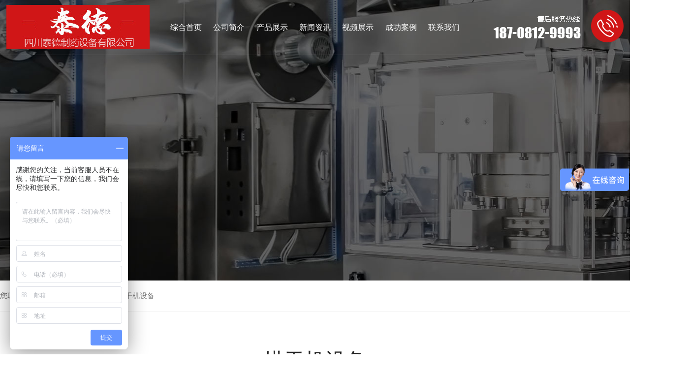

--- FILE ---
content_type: text/html; charset=utf-8
request_url: http://www.chuantaide.com/index.php?ac=Article&at=Read&did=140
body_size: 8714
content:
<!DOCTYPE html PUBLIC "-//W3C//DTD XHTML 1.0 Transitional//EN" "http://www.w3.org/TR/xhtml1/DTD/xhtml1-transitional.dtd">
<html xmlns="http://www.w3.org/1999/xhtml">
<head>
<meta content="zh-cn" http-equiv="Content-Language" />
<meta content="text/html; charset=utf-8" http-equiv="Content-Type" />
<meta http-equiv="X-UA-Compatible" content="IE=edge,chrome=1"/>
<meta name="renderer" content="webkit"/>
<meta name="viewport" content="width=device-width, initial-scale=1.0, minimum-scale=1.0,  user-scalable=no"/>
<title>真空干燥箱-烘干机设备-四川泰德制药设备有限公司</title>
<meta name="keywords" content="提取浓缩机组,提取浓缩设备,中药制丸机,制丸机,胶囊填充机" />
<meta name="description" content="四川泰德制药设备有限公司是一家生产胶囊填充机、制丸机、压片机、混合机、制粒机等设备的厂家,欢迎来电咨询:18708129993" />
<link href="http://www.chuantaide.com/templates/netskin/css/style.css" rel="stylesheet" type="text/css" />
<script type="text/javascript" src="http://www.chuantaide.com/js/client_jump.js"></script>
<script>browserRedirect("/index.php?ac=Article&at=Read&did=140");</script>
<script type="text/javascript" src="http://www.chuantaide.com/js/jquery.js"></script>
<link href="http://www.chuantaide.com/templates/netskin/css/bootstrap.css" rel="stylesheet" type="text/css"/>
<link href="http://www.chuantaide.com/templates/netskin/css/espcmsp8_font.css" rel="stylesheet" type="text/css" />
<link href="http://www.chuantaide.com/templates/netskin/css/swiper.min.css" rel="stylesheet" type="text/css" />
<link href="http://www.chuantaide.com/templates/netskin/css/espcmsp8_all.css" rel="stylesheet" type="text/css" />
<link href="http://www.chuantaide.com/templates/netskin/css/espcms_p8_public.css" rel="stylesheet" type="text/css" />
<script type="text/javascript" src="http://www.chuantaide.com/espcms_includes/js/jquery.min.js"></script>
<script type="text/javascript" src="http://www.chuantaide.com/espcms_includes/js/bootstrap.js"></script>
<script type="text/javascript" src="http://www.chuantaide.com/espcms_includes/js/swiper.min.js"></script>
<script type="text/javascript" src="http://www.chuantaide.com/espcms_includes/js/espcms_base.js"></script>
<script type="text/javascript" src="http://www.chuantaide.com/index.php?ac=Article&at=Readpuv&did=140"></script>
</head>
<body>
<div class="header">
<div class="logo"><a href="http://www.chuantaide.com/" title="真空干燥箱-烘干机设备-四川泰德制药设备有限公司"><img src="http://www.chuantaide.com/templates/netskin/images/ctdlogo.jpg" alt="四川泰德制药设备有限公司logo"/></a></div>
<div class="index_nav">
<li>
<a title="综合首页" href="http://www.chuantaide.com/">综合首页</a>
</li>
<li>
<a title="公司简介" href="http://www.chuantaide.com/index.php?ac=Article&at=List&tid=3">公司简介</a>
</li>
<li>
<a title="产品展示" href="http://www.chuantaide.com/index.php?ac=Article&at=List&tid=2">产品展示</a>
</li>
<li>
<a title="新闻资讯" href="http://www.chuantaide.com/index.php?ac=Article&at=List&tid=1">新闻资讯</a>
</li>
<li>
<a title="视频展示" href="http://www.chuantaide.com/index.php?ac=Article&at=List&tid=57">视频展示</a>
</li>
<li>
<a title="成功案例" href="http://www.chuantaide.com/index.php?ac=Article&at=List&tid=58">成功案例</a>
</li>
<li>
<a title="联系我们" href="http://www.chuantaide.com/index.php?ac=Article&at=List&tid=42">联系我们</a>
</li>

</div>
<div class="logo_tel">
<img src="http://www.chuantaide.com/templates/netskin/images/tt.png" alt="四川泰德制药设备有限公司电话"/>
</div>
</div>

<div class="se_bg_pro"></div>
<div class="page_box">
<div class="s_width"><ol class="espcms_path breadcrumb">
<li>您现在的位置：<a href="http://www.chuantaide.com/">首页</a></li>
<li><a href="http://www.chuantaide.com/index.php?ac=Article&at=List&tid=2">产品展示</a></li>
<li class="active">烘干机设备</li>
</ol></div>
</div>
<div class="er_title">
<div>烘干机设备</div>
<i></i>
<p>严谨的工作流程，高素质的企业管理人员，持续为客户提供好的产品、服务和解决方案</p>
</div>
<div class="se_espcms_book s_width">
<div class="se_pro_pic_text">
<div class="se_bg_pic" aos="flip-left">
<div class="modal-dialog l">
<div class="modal-content">
<div class="modal-body text-center" style="padding:0">
<img src=""  id="showbigpic">
</div>
<div class="modal-footer" style="position: relative; padding:0;">
<div class="piclist">
<div class="espcms_pro_photo">
<ul id="mycarousel" class="jcarousel-skin-tango">
<li class="picli">
<!-- <a href="http://www.chuantaide.com/upfile/2020/20201218174119197.jpg" title=""> -->
<img src="http://www.chuantaide.com/espcms_datacache/dbpic/90_70_9b3bfb22dad6aece686524588ba310ca.jpg" data-pic="upfile/2020/20201218174119197.jpg" style="border:2px solid #eee;" />
</li>
<li class="picli">
<!-- <a href="http://www.chuantaide.com/upfile/2020/20201218174119145.jpg" title=""> -->
<img src="http://www.chuantaide.com/espcms_datacache/dbpic/90_70_a5c950c1be42fa1223d3ba6058a250f1.jpg" data-pic="upfile/2020/20201218174119145.jpg" style="border:2px solid #eee;" />
</li>
</ul>
</div>
</div>
<div class="absolute arrow-left"></div>
<div class="absolute arrow-right"></div>
</div>
</div>
</div>
</div>
<div class="se_pro_text">
<h1>真空干燥箱</h1>
<div class="se_date">
作者：<a href="/">四川泰德制药设备有限公司</a> &nbsp;
时间：2020-12-18&nbsp;
点击：<script type="text/javascript" src="http://www.chuantaide.com/index.php?ac=Article&at=GetClick&did=140"></script>
</div>
<div class="se_date">产品分类：烘干机设备</div>
<div class="se_tel" >所谓真空干燥，就是将干燥物料处在真空条件下，进行加热干燥，如果利用真空泵进行抽气抽湿，则加快了干燥速率。</div>
<div class="join_back"><a href="javascript:history.back();">返回</a></div>
</div>
</div>
</div>
<div class="guding" aos="fade-up">
<div class="prod_nav" >
<ul>
<li class="cu_active" id="jianjie"><a href="javascript:;">产品介绍</a></li>
<li id="canshu"><a href="javascript:;">技术参数</a></li>
<li id="liu"><a href="javascript:;">在线留言</a></li>
<li id="xiangguan"><a href="javascript:;">相关产品</a></li>
<div class="clear"></div>
</ul>
</div>
</div>
<div class="th_pro_con">
<div class="info_content s_width" id="jianjieli" aos="fade-up">
<div class="guding_title">产品介绍</div>
<div class="second_img">
<p>所谓真空干燥，就是将干燥物料处在真空条件下，进行加热干燥，如果利用真空泵进行抽气抽湿，则加快了干燥速率。&nbsp; &nbsp; &nbsp; &nbsp; &nbsp;&nbsp;</p><p>注：如采用冷凝器，物料中的溶剂可通过冷凝器加以回收；如采用SK系列水环真空泵，可不用冷凝器，节省能源投资。<br/><br/>特点：</p><p>真空下物料溶液的沸点降低，使蒸发器的传热推动力增大，因此对一定的传热量可以节省蒸发器的传热面积。</p><p>蒸发操作的热源可采用低压蒸汽或废热蒸汽。</p><p>蒸发器热损失少。</p><p>在干燥前可进行处理，干燥过程中无任何不纯物混入，符合GMP要求。</p><p>属于静态真空干燥器，故干燥物料的形体不会损坏。</p><p>原理:所谓真空干燥，就是将干燥物料处在真空条件下，进行加热干燥，如果利用真空泵进行抽气抽湿，则加快了干燥速率。</p><p>注：如采用冷凝器，物料中的溶剂可通过冷凝器加以回收；如采用SK系列水环真空泵，可不用冷凝器，节省能源投资。</p><p>真空干燥理论表明：</p><p>1、当加热温度恒定，提高真空度，能加快干燥速率；</p><p>2、当真空度恒定，提高加热温度，能加快干燥速率；</p><p>3、既提高真空度，又提高加热温度，则大大加快干燥速率。</p><p>如果采用冷凝器，物料中的蒸发溶剂可通过冷凝器加以回收，是一种常用的干燥设备。</p><p>如果采用SK-0.8型水环式泵真空，可不用冷凝器，则节省能源及投资。</p><p>真空干燥的特点：</p><p>1、在真空下物料溶液的沸点降低，使蒸发器的传热推动力增大，因此对一定的传热量，可以节省蒸发器的传热面积；</p><p>2、蒸发操作的热源可以采用低压蒸汽或废热蒸汽；</p><p>3、蒸发器的热损失可减小；</p><p>4、适用于在高温下易分解，聚合和变质的热敏性物料的干燥；</p><p>5、在干燥前可进行处理，干燥过程中任何不纯物均无混入；</p><p>6、属于静态式真空干燥烘箱，故干燥物料的形体不会损坏。</p><p>工作原理与配套设备：</p><p>低温真空干燥箱设计有穿流式烘架，烘架可拆出，根据热空气上升的原理，充分利用各层烘架管传导热量达到加快干燥物料的目的。并可在整个密封表面上作微量自由摆动，以提高密封效果达到箱内真空度，这样物料均能在较低的温度环境下迅速气化加快干燥。</p><p>1、真空干燥烘箱：</p><p>根据不同的生产要求，真空干燥烘箱可由304-2B不锈钢板制作。烘箱前后设有三个视镜，便于观察物料干燥情况，前面设有真空表和温度计，用于对物料干燥前或干燥中后期的保护。气体和保护气体由用户自选，过程中必需关闭真空泵与真空阀门结束关闭口后；才能开启真空泵，打开真空阀门抽真空。烘箱上设有一个蒸汽进口（或热水出口），烘箱底部设有疏水器接口（或热水进口）和排污口。用户对干燥含水量较高的物料，在干燥过程中会在器身内产生大量积水，形成二次蒸发，减慢干燥速度，本厂可为用户生产排污贮水箱附件，克服上述弊端，待干燥结束取出物料后，排放掉污水即可。</p><p>2、烘箱内烘架：</p><p>根据不同的物料干燥要求，304-2B不锈钢无缝钢管制作。根据物料不同的干燥温度要求，烘架有蒸汽型、热水型。</p><p>3、冷凝器：（用户另配）</p><p>冷凝器作用是在真空抽气管路中回收溶剂，其换热面积视规格型号大小而定（≥3㎡），下面接口通入冷水，上面接口为出水，两侧的一端接真空干燥烘箱，另一端接贮槽。如用户对回收溶剂有特殊要求，厂方可根据用户要求的材料进行制作冷凝器。</p><p>贮槽：（用户另配）</p><p>贮槽作用是存放回收溶剂，可根据用户要求的材料进行制作，贮槽设有真空抽气进出口，溶剂排放阀口，放空阀口，夜位计。</p><p>真空泵：（随机配备）</p><p>真空泵的选择请参考技术数据，可根据物料的沸点、蒸发量及干燥要求选用合适的真空泵。但在溶剂不需回收情况下，由于真空抽气抽湿中含有大量水蒸汽，原则选用水环式真空泵或水喷射泵。</p><p>电控箱：（蒸汽加热不需要配）</p><p>主要用于热水自动温度控制循环，对烘箱加热烘架的温度控制，温度数显设定，真空泵、热水管道泵、冷凝器、冷水循环水泵 等手动与自动控制。</p><p>烘盘：</p><p>在被干燥物料允许的情况下，尽量选用10目～12目的不锈钢筛网盘，有利于物料的干燥。</p><p>热水箱：（蒸汽加热不需要配）</p><p>热水箱是为热水型真空干燥烘箱专门设计生产的，上设有水位计、加水口、泄漏水口、排污口、测温口、热水进出口，用户可方便地设制温度在常温～100℃之间。整个热水箱工作状态是无噪音、低能耗。热水箱必需用干净的软水，以免水垢影响传热速度和回循环速度。</p><p>热水管道泵：（蒸汽加热不需要配）</p><p>热水管道泵主要用于热水型真空干燥烘箱的热水循环，选用型号为SDR40-6-20。</p><p><br style="white-space: normal;"/></p><p><br/></p></div>
</div>
<div class="info_content s_width" id="canshuli" aos="fade-up">
<div class="guding_title">技术参数</div>
<div class="second_img">
<table><tbody><tr class="firstRow"><td>规格型号</td><td>FZG-4</td><td>FZG-6</td><td>FZG-12</td><td>FZG-16</td><td>FZG-24</td><td>FZG-32</td></tr><tr><td>干燥箱内尺寸（mm）</td><td>620×700×800</td><td>800×850×960</td><td>650×950×1200</td><td>830×1020×1200</td><td>1020×1450×1200</td><td>1200×1380×1200</td></tr><tr><td>干燥箱外尺寸（mm）</td><td>950×900×1450</td><td>1000×1000×1400</td><td>950×1300×1600</td><td>1130×1240×1850</td><td>1220×1640×1750</td><td>1400×1600×1850</td></tr><tr><td>烘架层数</td><td>4</td><td>6</td><td>6</td><td>8</td><td>8</td><td><p>&nbsp;</p></td></tr><tr><td>层间距离（mm）</td><td>130</td><td>130</td><td>130</td><td>120</td><td>120</td><td>120</td></tr><tr><td>烘盘尺寸（mm）</td><td colspan="6">640×460×45</td></tr><tr><td>烘盘数</td><td>4</td><td>6</td><td>12</td><td>16</td><td>24</td><td>32</td></tr><tr><td>箱内空间真空度</td><td colspan="6">＜-0.1MPa</td></tr><tr><td>加热方式</td><td>电加热</td><td>电加热</td><td>电加热</td><td colspan="3" rowspan="2">建议采用蒸汽加热</td></tr><tr><td>电加热功率（kw）</td><td>3</td><td>6</td><td>15</td></tr><tr><td>机器重量（kg）</td><td>300</td><td>400</td><td>1000</td><td>1500</td><td>1800</td><td>2100</td></tr></tbody></table></div>
</div>
<div class="info_content s_width" id="liuli" aos="fade-up">
<div class="guding_title">在线留言</div>
<script type="text/javascript" src="http://www.chuantaide.com/js/My97DatePicker/WdatePicker.js"></script>
<script type="text/javascript" src="http://www.chuantaide.com/espcms_includes/js/espcms_dialog.js"></script>
<script type="text/javascript" src="http://www.chuantaide.com/espcms_includes/js/espcms_formvalidation.js"></script>
<script type="text/javascript">
$(window).load(function () {
$("#feedback").espcms_formvalidation();
$('.dialog_link').espcms_dig();
$("#feedback").espcms_token_js({url: 'http://www.chuantaide.com/index.php?ac=Form&at=Token&fgid=1'});
});
</script>
<div class="panel panel-info espcms_member_page">
<div class="panel-body">
<form name="feedback" id="feedback" method="post" class="form-horizontal admin-form" action="http://www.chuantaide.com/index.php?ac=Form&at=Save">
<input type="hidden" name="tokenname" id="tokenname" value=""/>
<input type="hidden" name="tokenkey" id="tokenkey" value=""/>
<input type="hidden" name="fgid" id="fgid" value="1"/>
<input type="hidden" name="formcode" id="formcode" value="feedback"/>
<div class="form-group yyname">
<label class="col-sm-2 control-label">姓名</label>
<div class="col-sm-9">
<input type="text" name="yyname" class="form-control" id="yyname" placeholder="请输入姓名，长度为5-20位" title="请输入姓名，长度为5-20位"  data-validation="^.{2,30}$" data-validation-msg="抱歉：姓名输入错误，请返回重新输入！" />
</div>
</div>
<div class="form-group tel">
<label class="col-sm-2 control-label">手机号码</label>
<div class="col-sm-9">
<input type="text" name="tel" class="form-control" id="tel" placeholder="" title=""  data-validation="/^(1)[0-9]{10}$/" data-validation-msg="" />
</div>
</div>
<div class="form-group email">
<label class="col-sm-2 control-label">E-mail</label>
<div class="col-sm-9">
<input type="text" name="email" class="form-control" id="email" placeholder="" title=""  data-validation="/^[\w\-\.]+@[\w\-\.]+(\.\w+)+$/" data-validation-msg="" />
</div>
</div>
<div class="form-group ffcontent">
<label class="col-sm-2 control-label">咨询内容</label>
<div class="col-sm-9">
<textarea name="ffcontent" class="form-control" style="width:100%;height:150px" id="ffcontent" placeholder="" title=""  data-validation-msg=""></textarea>
</div>
</div>
<div class="form-group">
<label for="title" class="col-sm-2 control-label">验证码</label>
<div class="col-sm-9">
<div class="col-sm-8 col-md-8 col-mm-8 p0">
<input type="text" name="seccode" class="form-control" style="text-transform: uppercase;" id="seccode" data-validation="^[A-Za-z]{4}$" placeholder="请输入4位英文字符的验证码" title="请输入4位英文字符的验证码" maxlength="4" data-validation-msg="错误：验证码输入错误，请输入4位英文字符的验证码">
</div>
<div class="col-sm-4 col-md-4 col-mm-4 pl0">
<img title="点击更换验证码" id="feedback_code" onclick="sessionimg('feedback_code', 'http://www.chuantaide.com/')" src="http://www.chuantaide.com/index.php?ac=VerificationCode&at=Verfiout" class="img-rounded" style="cursor: pointer;height:32px;" align="absmiddle"/>
</div>
</div>
</div>
<div class="form-group">
<label class="col-sm-2 control-label"></label>
<div class="col-sm-9">
<input type="submit" class="btn btn-success" formmethod="POST" value="确认提交"/>
</div>
</div>
</form>
</div>
</div>
</div>
<div class="s_width">
</div>
<div class="info_content" id="xiangguanli" aos="fade-up">
<div class="guding_title s_width">相关产品</div>
<div class="se_xg_con">
<div class="s_width">
<ul class="se_xg">
<li onclick="location='http://www.chuantaide.com/index.php?ac=Article&at=Read&did=235'">
<div class="pro_pic"><a title="双效浓缩器" href="http://www.chuantaide.com/index.php?ac=Article&at=Read&did=235"><img src="http://www.chuantaide.com/espcms_datacache/dbpic/450_338_b9dc992aaa0c6f7d888dc84288adcedb.jpg" alt="双效浓缩器"></a></div>
<div class="pro_text">
<p>双效浓缩器</p>
<span>187-0812-9993</span>
</div>
</li>
<li onclick="location='http://www.chuantaide.com/index.php?ac=Article&at=Read&did=234'">
<div class="pro_pic"><a title="胶囊抛光机" href="http://www.chuantaide.com/index.php?ac=Article&at=Read&did=234"><img src="http://www.chuantaide.com/espcms_datacache/dbpic/450_338_7d2a2e4661b9b79222e33ff6304f273d.jpg" alt="胶囊抛光机"></a></div>
<div class="pro_text">
<p>胶囊抛光机</p>
<span>187-0812-9993</span>
</div>
</li>
<li onclick="location='http://www.chuantaide.com/index.php?ac=Article&at=Read&did=227'">
<div class="pro_pic"><a title="高速压片机" href="http://www.chuantaide.com/index.php?ac=Article&at=Read&did=227"><img src="http://www.chuantaide.com/espcms_datacache/dbpic/450_338_8026a52feee1408be2604c3d8c958423.jpg" alt="高速压片机"></a></div>
<div class="pro_text">
<p>高速压片机</p>
<span>187-0812-9993</span>
</div>
</li>
<li onclick="location='http://www.chuantaide.com/index.php?ac=Article&at=Read&did=226'">
<div class="pro_pic"><a title="旋转式压片机" href="http://www.chuantaide.com/index.php?ac=Article&at=Read&did=226"><img src="http://www.chuantaide.com/espcms_datacache/dbpic/450_338_1618969c7d2477e34d75d048daaebe7f.jpg" alt="旋转式压片机"></a></div>
<div class="pro_text">
<p>旋转式压片机</p>
<span>187-0812-9993</span>
</div>
</li>
<li onclick="location='http://www.chuantaide.com/index.php?ac=Article&at=Read&did=225'">
<div class="pro_pic"><a title="半自动胶囊填充机" href="http://www.chuantaide.com/index.php?ac=Article&at=Read&did=225"><img src="http://www.chuantaide.com/espcms_datacache/dbpic/450_338_ba3189fa6d9c162ec9f682299b76a0a5.jpg" alt="半自动胶囊填充机"></a></div>
<div class="pro_text">
<p>半自动胶囊填充机</p>
<span>187-0812-9993</span>
</div>
</li>
<li onclick="location='http://www.chuantaide.com/index.php?ac=Article&at=Read&did=224'">
<div class="pro_pic"><a title="全自动胶囊填充机" href="http://www.chuantaide.com/index.php?ac=Article&at=Read&did=224"><img src="http://www.chuantaide.com/espcms_datacache/dbpic/450_338_1eb707db571f039f7f75634200640bdf.jpg" alt="全自动胶囊填充机"></a></div>
<div class="pro_text">
<p>全自动胶囊填充机</p>
<span>187-0812-9993</span>
</div>
</li>
<li onclick="location='http://www.chuantaide.com/index.php?ac=Article&at=Read&did=209'">
<div class="pro_pic"><a title="全自动水丸（蜜丸)制丸机生产线" href="http://www.chuantaide.com/index.php?ac=Article&at=Read&did=209"><img src="http://www.chuantaide.com/espcms_datacache/dbpic/450_338_2c598e0a7693586de81b917fc81cf9a6.jpg" alt="全自动水丸（蜜丸)制丸机生产线"></a></div>
<div class="pro_text">
<p>全自动水丸（蜜丸)制丸机生产线</p>
<span>187-0812-9993</span>
</div>
</li>
<li onclick="location='http://www.chuantaide.com/index.php?ac=Article&at=Read&did=208'">
<div class="pro_pic"><a title="全自动硬胶囊生产线" href="http://www.chuantaide.com/index.php?ac=Article&at=Read&did=208"><img src="http://www.chuantaide.com/espcms_datacache/dbpic/450_338_7884683ce9a44d1110c4d326c14a8166.jpg" alt="全自动硬胶囊生产线"></a></div>
<div class="pro_text">
<p>全自动硬胶囊生产线</p>
<span>187-0812-9993</span>
</div>
</li>
<li onclick="location='http://www.chuantaide.com/index.php?ac=Article&at=Read&did=207'">
<div class="pro_pic"><a title="丸剂生产线" href="http://www.chuantaide.com/index.php?ac=Article&at=Read&did=207"><img src="http://www.chuantaide.com/espcms_datacache/dbpic/450_338_dea664378a5339591127f054b56bf675.jpg" alt="丸剂生产线"></a></div>
<div class="pro_text">
<p>丸剂生产线</p>
<span>187-0812-9993</span>
</div>
</li>

</ul>
<script>
var pro_n_t = $(".se_xg").find('li').length; 
$(".se_xg").html($(".se_xg").html()+$(".se_xg").html());
var pro_w = 340;
$(".se_xg").children("div").width(pro_w*pro_n_t/2);
$(".se_xg").width(pro_w*pro_n_t);
var pro_time = 30;
function pro_left(step){
var pro_l = parseInt($(".se_xg").css('margin-left'));
if((pro_l + pro_w*pro_n_t/2)<0){
pro_l = pro_l + pro_w*pro_n_t/2;
$(".se_xg").css('margin-left',pro_l+'px');
}
pro_l = pro_l - step;
$(".se_xg").css('margin-left',pro_l+'px');
}
var proleft = setInterval(function(){pro_left(1)},pro_time);
$(".se_xg").hover(function(){clearInterval(proleft)},function(){proleft = setInterval(function(){pro_left(1)},pro_time);});
</script>
</div>
</div>
</div>
</div>
<div class="se_espcms_page s_width">
<li><a title="喷雾干燥机" href="http://www.chuantaide.com/index.php?ac=Article&at=Read&did=139">上一篇：喷雾干燥机</a></li>

</div>
<div class="footer">
<div class="s_width">
<div class="footer_l">
<img src="http://www.chuantaide.com/templates/netskin/images/f_logo.png" />
</div>
<div class="footer_right">
<div class="footer_right_con">
<div class="footer_c">
<a href="http://www.chuantaide.com/index.php?ac=Article&at=List&tid=7" title="提取浓缩机设备">提取浓缩机设备</a>
<a href="http://www.chuantaide.com/index.php?ac=Article&at=List&tid=8" title="胶囊填充机设备">胶囊填充机设备</a>
<a href="http://www.chuantaide.com/index.php?ac=Article&at=List&tid=10" title="粉碎机设备">粉碎机设备</a>
<a href="http://www.chuantaide.com/index.php?ac=Article&at=List&tid=45" title="制丸机设备">制丸机设备</a>
<a href="http://www.chuantaide.com/index.php?ac=Article&at=List&tid=46" title="混合机设备">混合机设备</a>
<a href="http://www.chuantaide.com/index.php?ac=Article&at=List&tid=47" title="烘干机设备">烘干机设备</a>
<a href="http://www.chuantaide.com/index.php?ac=Article&at=List&tid=48" title="压片机设备">压片机设备</a>
<a href="http://www.chuantaide.com/index.php?ac=Article&at=List&tid=49" title="包衣机设备">包衣机设备</a>
<a href="http://www.chuantaide.com/index.php?ac=Article&at=List&tid=50" title="制粒机设备">制粒机设备</a>
<a href="http://www.chuantaide.com/index.php?ac=Article&at=List&tid=51" title="泡罩包装机设备">泡罩包装机设备</a>
<a href="http://www.chuantaide.com/index.php?ac=Article&at=List&tid=52" title="中药前处理设备">中药前处理设备</a>
<a href="http://www.chuantaide.com/index.php?ac=Article&at=List&tid=53" title="包装机设备">包装机设备</a>
<a href="http://www.chuantaide.com/index.php?ac=Article&at=List&tid=54" title="生产线系列">生产线系列</a>

</div>
<div class="footer_r">
<img src="http://www.chuantaide.com/templates/netskin/images/er.jpg" />
手机扫一扫
</div>
</div>
<div class="footer_p">Copyright © 2020-2023    <a>四川泰德制药设备有限公司</a> 　　所有版权  备案号：<a href="https://beian.miit.gov.cn">蜀ICP备2021018849号-1</a></div>
</div>
</div>
</div>
<div style="text-align:center;margin:5px 0 0 0">
<a href="/gongshi.html" target="_blank">
<img src="/images/rz9.png">
</a>
</div>
<script>
var _hmt = _hmt || [];
(function() {
var hm = document.createElement("script");
hm.src = "https://hm.baidu.com/hm.js?6919322bc4c9118dc58877afdc40cbb3";
var s = document.getElementsByTagName("script")[0]; 
s.parentNode.insertBefore(hm, s);
})();
</script>
<style>
.modal-dialog{
width: 600px;  margin:20px 0 0 20px;
}
.modal-content{
height: 100% !important;
}
#showbigpic{
width: 600px;
margin: 0 auto;
max-width:642px; border: 1px solid #f1f1f1;
}
.piclist{
width:89%;
overflow: hidden; margin:0 auto
}
.absolute{
position:absolute
}
.arrow-left{
top:25px;
left:0;
color:white;
cursor: pointer;
width:20px;height:100px; background:url(/templates/netskin/images/left.png) no-repeat center top; transition:all 0.3s ease 0s; -webkit-transition:all 0.3s ease 0s;
}
.arrow-right{
top:25px;
right:0;
color:white;
cursor: pointer;
width:20px;height:100px; background:url(/templates/netskin/images/right.png) no-repeat center top; transition:all 0.3s ease 0s; -webkit-transition:all 0.3s ease 0s;
}
.arrow-left:hover{ background:url(/templates/netskin/images/left_h2.png) no-repeat center top;}
.arrow-right:hover{ background:url(/templates/netskin/images/right_h2.png) no-repeat center top;}
#mycarousel{transition: all .4s;}
.espcms_pro_photo li{ float:left; width:80px; margin-right:10px; text-indent:0; margin-top:15px}
.espcms_pro_photo li img{width:76px;height:76px;  }
</style>
<script type="text/javascript">
var i = 1,j=0;
var longlength = $('.picli').length*90;
var smlength = $('.modal-dialog').width();
var marleft;
var _allnum = $('.picli').length;
$('.piclist ul').width(longlength);
$('.picli').eq(0).find('img').css('border','2px solid #ff0000 ')
var _src =  $('.picli').eq(0).find('img').attr('data-pic');
var _title = $('.espcms_pro_title').find('h1').text();
$('#myModalLabel').text(_title);
$('#showbigpic').attr('src',_src);
$('#myModal').modal('show');
$('.espcms_pro_pic').click(function(){
})
$('.picli').hover(function(){
j = $(this).index();
$('.picli').find('img').css('border','2px solid #eee');
$(this).find('img').css('border','2px solid #ff0000 ')
var _src = $(this).find('img').attr('data-pic');
$('#showbigpic').attr('src',_src);
})
$('.arrow-right').click(function(){
marleft = $('#mycarousel').css('margin-left').replace('px','');
if(Math.abs(marleft) <= (longlength - smlength)){
$('#mycarousel').css('margin-left','-'+(90*i)+'px');
i++;
}
if(j<_allnum-1){
var _srcnext = $('.picli').eq(j+1).find('img').attr('data-pic');
$('#showbigpic').attr('src',_srcnext);
j++;
$('.picli').find('img').css('border','2px solid #eee');
$('.picli').eq(j).find('img').css('border','2px solid #ff0000 ')
}
})
$('.arrow-left').click(function(){
marleft = $('#mycarousel').css('margin-left').replace('px','');
if(Math.abs(marleft) > 0){
if(i>1){
i--;
}
$('#mycarousel').css('margin-left','-'+(90*(i-1))+'px');
}
if(j>0){
var _srcnext = $('.picli').eq(j-1).find('img').attr('data-pic');
$('#showbigpic').attr('src',_srcnext);
j--;
$('.picli').find('img').css('border','2px solid #eee');
$('.picli').eq(j).find('img').css('border','2px solid #ff0000 ')
}
})
</script>
<script>
$(".prod_nav").find('a').click(function(){
$(".prod_nav").find('li').removeClass('cu_active');
$(this).parent().addClass('cu_active');
var cmpny = $(this).parent().attr('id')+'li';
h = $("#"+cmpny).offset().top - 52;
$('html,body').stop(true).animate({scrollTop:h+'px'},500);
})
var get = get_url(window.location.search);
if(typeof(get.purl)!='undefined'){
$(".prod_nav").children('li').eq(parseInt(get.purl)).click();
}
</script>
</body>
</html>

--- FILE ---
content_type: text/html; charset=utf-8
request_url: http://www.chuantaide.com/index.php?ac=Article&at=GetClick&did=140
body_size: 112
content:
document.write("476")

--- FILE ---
content_type: text/html
request_url: http://www.chuantaide.com/js/My97DatePicker/My97DatePicker.htm
body_size: 717
content:
<html>
	<head>
		<meta http-equiv="content-type" content="text/xml; charset=utf-8" />
		<title>My97DatePicker</title>
		<script type="text/javascript" src="config.js"></script>
		<script>
			if (parent == window)
				location.href = 'http://www.ecisp.cn';
			var $d, $dp, $pdp = parent.$dp, $dt, $tdt, $sdt, $IE = $pdp.ie, $FF = $pdp.ff, $OPERA = $pdp.opera, $ny, $cMark = false;
			if ($pdp.eCont) {
				$dp = {};
				for (var p in $pdp) {
					$dp[p] = $pdp[p];
				}
			}
			else
				$dp = $pdp;

			$dp.getLangIndex = function(name) {
				var arr = langList;
				for (var i = 0; i < arr.length; i++) {
					if (arr[i].name == name) {
						return i;
					}
				}
				return -1;
			}

			$dp.getLang = function(name) {
				var index = $dp.getLangIndex(name);
				if (index == -1) {
					index = 0;
				}
				return langList[index];
			}

			$dp.realLang = $dp.getLang($dp.lang);
			document.write("<script src='lang/" + $dp.realLang.name + ".js' charset='" + $dp.realLang.charset + "'><\/script>");

			for (var i = 0; i < skinList.length; i++) {
				document.write('<link rel="stylesheet" type="text/css" href="skin/' + skinList[i].name + '/datepicker.css" title="' + skinList[i].name + '" charset="' + skinList[i].charset + '" disabled="true"/>');
			}
		</script>
		<script type="text/javascript" src="calendar.js"></script>
	</head>
	<body leftmargin="0" topmargin="0" onload="$c.autoSize()" tabindex=0>
	</body>
</html>
<script>new My97DP();</script>

--- FILE ---
content_type: text/css
request_url: http://www.chuantaide.com/templates/netskin/css/style.css
body_size: 6071
content:
body{overflow:auto}
*{ margin:0; padding:0;box-sizing:border-box;}
img{ border:none;}
ul,li{ list-style:none;}
.clear{ clear:both}
.l{ float:left;}
.r{ float:right;}
a{ text-decoration:none;}
a:hover{ text-decoration:none;}
.s_width{width:1400px;margin:0 auto;}
.header{width:100%;position:absolute; top:0;z-index: 9999; height:112px; border-bottom:1px solid rgba(255,255,255,0.1); overflow-x: hidden;}
.header .logo{position:absolute; left:1%;top:10px;}
.header .logo img{width:100%;max-width:291px;}
.header .logo_tel{position:absolute; right:1%;top:20px; text-align: right}
.header .logo_tel img{width:100%;max-width:264px;}
.index_nav{width:46%;position:absolute;left:50%;margin-left:-23%;height:112px;display:flex;displaly:-webkit-flex;flex-direction:row;-weblit-flex-direction:row;justify-content:space-between;-weblit-justify-content:space-between;align-items:center;-webkit-align-items:center;}
.index_nav li{line-height:112px;}
.index_nav li a{color:#fff;font-size:16px;display:block;}
.index_nav li a:hover{font-weight:bold; text-decoration:none;color:#fff;}
/*banner*/
.slide-main{position: relative;}
.prev,.next{display: block;/*width:30px;height:50px;*/position: absolute; z-index: 222; top: 40%; overflow: hidden; cursor: pointer;/*background-color: rgba(165,165,165,0.4);*/}
.prev img,.next img{/*width: 20px;height:30px;*/margin: 10px 0 0 5px;}
.prev{left: 50px;}
.next{right: 50px;}
.item{display: block; width: 100%; height: 15px; position: absolute; z-index: 124; bottom: 25px; left: 0; text-align: center;}
.item a{display: inline-block; width: 15px; height: 15px; margin-right: 15px; background: #fff; opacity: 0.8; -moz-opacity: 0.8; filter: alpha(opacity=60); overflow: hidden; border-radius: 50px;}
.item a.cur{background: #f44336; /*width: 40px;*/}
.slide-box,.slide{display:block;width:100%;height: auto;min-width: 1280px;}
.slide-box{position:relative;overflow: hidden;}
.slide{display:none;position:relative;position:relative;z-index:8;}
.slide img{width: 100%;height: auto;}
.slide a{display:block;cursor:pointer;}
/*footer*/
.footer{background:url(../images/ffbg.jpg) repeat-y center top;margin:70px 0 0 0}
.footer .s_width{display:flex;display:-webkit-flex;justify-content:space-between;padding:55px 0 0 0}
.footer_l{width:289px;}
.footer .footer_right{width:955px;}
.footer_right_con{display:flex;display:-webkit-flex; justify-content: space-between;flex-wrap: wrap;}
.footer_right_con .footer_c{ width:655px; display:flex;display:-webkit-flex; justify-content: space-between;flex-wrap: wrap;padding:0 0 25px 0}
.footer_right_con .footer_c a{display:block;width:165px;color:#979797;font-size:15px;border:1px solid rgba(255,255,255,0.1);margin-bottom:9px;text-align:center;line-height:34px;}
.footer .footer_p{line-height:55px;border-top:1px solid rgba(255,255,255,0.1);text-align:center; font-size:15px;color:#979797}
.footer .footer_p a{color:#adadad}
.footer .footer_r{background:url(../images/f_er_bg.png) no-repeat center top;width:174px;text-align:center;padding:15px 0 0 0;line-height:55px;color:#979797;font-size:16px;}
.footer .footer_r img{display:block;width:140px;margin:0 auto;}
.search {}
.search .searchcenter {float:left;line-height:75px;font-size:16px;}
.search .searchcenter a {display: inline-block;color:#868686;font-size:15px;font-weight:normal;padding: 0 5px;}
.search .searchcenter a:hover {color:#d72e18;}
.search .searchcenter span {font-size:15px;font-weight:normal;color:#868686;}
.search .search-bar {float:right;width:401px;border:1px solid #eee;margin-top:15px;position:relative;}
.search-bar input { border: none; float: left;}
.search-bar .search-keywords {overflow: hidden; }
.search-bar .form-control { padding-left: 10px; width: 328px; height: 40px; line-height: 40px; font-size: 15px; background:#fff}
.search-bar .espcms_search_icon{  width: 71px; height: 40px; line-height: 40px; text-align: center; font-size: 15px; color: #fff; cursor: pointer; background:url(../images/ss.jpg) no-repeat center center;border: none;}
/*choose*/
.choose{padding:82px 0;background: #f4f4f4;}
.choose .s_width{display: flex;display: -webkit-flex; justify-content: space-between;}
.choose .choose_l{width:631px; height:373px;position:relative;}
.choose .choose_l div{ position: absolute;}
.choose .choose_l .choose_l_a{left:0;top:20px; z-index: 3}
.choose .choose_l .choose_l_b{right:12px;top:0; z-index: 2}
.choose .choose_l .choose_l_c{right:0;bottom:0; z-index: 1}
.choose .choose_r{width:695px; position:relative;}
.choose .choose_r .choose_r_a{position:relative;height:77px;}
.choose .choose_r .choose_r_a span{display: inline-block;width:403px;height:77px;background:url("../images/zhiyao.png");}
.choose .choose_r .choose_r_a i{display: inline-block;position: absolute;right:0;top:0;font-style: normal; font-size: 55px; color: #333333; line-height: 77px;}
.choose .choose_r .choose_r_b{ font-size: 21px;color:#4b4b4b;line-height:45px;background: url("../images/zhi_xian.png") no-repeat right center;margin: 0 0 42px 0}
.choose .choose_r ul{width:100%;display: flex;display: -webkit-flex;justify-content: space-between;flex-wrap: wrap}
.choose .choose_r li{width:50%;position: relative; display: flex;display: -webkit-flex;justify-content: space-between;padding:0 0 25px 0}
.choose .choose_r li:nth-child(2n){width:50%;padding:0 0 0 7%}
.choose .choose_r li:nth-child(1){border-right:1px solid rgba(0,0,0,0.1);border-bottom:1px solid rgba(0,0,0,0.1)}
.choose .choose_r li:nth-child(2){border-bottom:1px solid rgba(0,0,0,0.1)}
.choose .choose_r li:nth-child(3){border-right:1px solid rgba(0,0,0,0.1); padding:25px 0 0 0}
.choose .choose_r li:nth-child(4){padding:25px 0 0 7%}
.choose .choose_r li .choose_icon{width:63px;height:66px;}
.choose .choose_r li p{width:70%; font-size: 16px; color:#727070}
.choose .choose_r li:nth-child(2n) p{width:63%;}
.choose .choose_r li p strong{ display: block;font-size: 24px; color:#282828;line-height: 35px;}
/*product*/
.product{background:url(../images/pro_bg.jpg) no-repeat center top;padding:60px 0 0 0}
.product_t{ }
.item_title{ text-align: center; width:600px;margin:0 auto 45px auto;}
.product_t div.niu{color:#363636;font-size:46px;font-weight:bold; background: url(../images/niu.png) no-repeat 180px center;height:110px;width:400px;margin:0 auto 12px auto;overflow:hidden;line-height: 160px;}
.product_t div span{padding:0 0 0 115px;}
.item_title p{color:#505050;font-size:17px;line-height:50px;}
.item_title:hover{cursor:pointer;}
.pro_cage_da{ background: #fafafa;padding:55px 0;overflow: hidden;}
.pro_cage_da .s_width{ overflow: hidden;}
.pro_cage{display: flex;}
.inde_pro_list{width: 100%;}
.pro_cage li{ float:left;display: flex;display: -webkit-flex;justify-content: space-between}
.pro_cage li .pro_cage_pic{width:210px;}
.pro_cage li .pro_cage_pic img{width:210px;}
.pro_cage li .pro_cage_text{width:130px;margin:25px 0 0 0;}
.pro_cage li .pro_cage_text span{width:95px;height:32px;line-height:32px;display: block;background: #e71d1e;color: #fff;font-size: 14px;text-align: center}
.pro_cage li a{display:block;width:100%;color:#191919;font-size:18px;line-height:65px;}
.pro_cage li a:hover{font-weight:bold;}
.chanpin_con{ padding:89px 0 103px 0;background: url(../images/ppbg.jpg) no-repeat center top; overflow:hidden;}
.chanpin_con .s_width{overflow: hidden;}
.chanpin_con li{float:left;padding:0;width:32%;height:auto; margin: 0 1% 22px 0;position:relative;overflow:hidden;background:#fff;cursor:pointer}
.chanpin_con li:nth-child(3n){margin: 0 0 22px 0;}
.chanpin_con .pro_pic img{ width:100%; transition:0.4s ease; -moz-transition:0.4s ease; -webkit-transition:0.4s ease; }
.chanpin_con li:hover div img{ transform:scale(1.1,1.1); -moz-transform:scale(1.1,1.1); -webkit-transform:scale(1.1,1.1);}
.chanpin_con .pro_pic{ width:100%; position:relative; overflow:hidden;}
.chanpin_con .pro_text{ padding:8px 0 13px 0}
.chanpin_con .pro_text p{color:#333333;text-align:center; font-size:18px;line-height:36px;font-weight: bold;padding:10px 0 0 0}
.chanpin_con .pro_text span{ display: block;width:228px;margin:0 auto;color:#f72e2d;text-align:right;background:url("../images/p_tel.png") no-repeat left center; font-size:30px;line-height:45px;font-family: 'impact';}
.jiangxin{background: url("../images/jxbg.jpg") no-repeat center top;padding:70px 0 0 0;position: relative;height:1120px;}
.jiang_t{width:630px; margin: 0 auto 60px auto; text-align: center}
.jiang_t div{font-size: 43px;color:#292929;font-weight:bold; height:131px;overflow: hidden; line-height: 170px;background: url(../images/jiangxin.png) no-repeat 55px top;}
.jiang_t div span{padding:0 0 0 280px;}
.jiang_t p{font-size:18px;color:#2c2c2c;line-height: 45px;}
.jiang_bottom{position:absolute;background-color: #e71d1e;width:100%;bottom:48px;left:0;height:150px;z-index: 1}
.jiang_bottom .s_width{display: flex;display: -webkit-flex;justify-content:space-between;}
.jiang_bottom .jiang_b_l{padding:20px 0 0 55px; color:#fff}
.jiang_bottom .jiang_b_l strong{display:block;font-size: 26px;line-height:65px;}
.jiang_bottom .jiang_b_l p{font-size: 18px;}
.jiang_bottom .jiang_b_r{margin:35px 75px 0 0;padding:0 75px 0 0; text-align:right; color:#fff;background: url(../images/jtel.png) no-repeat right 0;}
.jiang_bottom .jiang_b_r span{display:block;font-size: 18px;line-height:30px;}
.jiang_bottom .jiang_b_r p{font-size: 36px;font-family: 'impact'}
.jiang_yuan{width:1297px;height:815px;position:relative;margin:0 auto;}
.jiang_yuan_a{position: absolute;width:1297px;height:616px;left:50%;margin-left:-649px; top:0;z-index: 2}
.jiang_yuan_b{position: absolute;width:552px;height:552px;left:50%;margin-left:-276px; bottom:0;z-index: 3;border-radius:50%;border:18px solid #f5f5f5;overflow: hidden;}
.jiang_yuan_c{position: absolute;width:686px;height:300px;left:50%;margin-left:-343px; top:300px;z-index: 4;overflow: hidden;}
.jiang_yuan_c .j_y{border-radius:50%;width:112px;height:112px;border:12px solid #f5f5f5;overflow: hidden;position: absolute;}
.jiang_yuan_c .jiang_yuan_c_a{left:0;bottom:0;}
.jiang_yuan_c .jiang_yuan_c_b{left:50px;top:0;}
.jiang_yuan_c .jiang_yuan_c_c{right:50px;top:0;}
.jiang_yuan_c .jiang_yuan_c_d{right:0;bottom:0;}
.jiang_yuan_d{position: absolute;width:367px;height:694px;left:50%;margin-left:-169px; top:60px;z-index: 5;overflow: hidden;}
.j_text{position: absolute;width:207px; z-index:6}
.j_text_a{left:90px;bottom:250px}
.j_text_b{left:210px;bottom:520px}
.j_text_c{right:210px;bottom:540px}
.j_text_d{right:70px;bottom:250px}
.j_text div{font-size: 30px;color:#e71d1e; line-height: 65px;font-weight: bold}
.j_text div span{font-size: 36px;padding:0 20px 0 0;line-height: 65px;font-family:'impact'}
.j_text p{font-size: 15px;line-height: 23px; color: #575757}
/*about*/
.about{background:url(../images/jianbg.jpg) no-repeat center top;padding:95px 0 0 0;}
.about_t{width:630px;background:url(../images/yiyuan.jpg) no-repeat left top;}
.about_t p{color:#818181;font-size:20px;line-height:50px;}
.about_t div.niu{color:#363636;font-size:46px;font-weight:bold; background: url(../images/yiyuan.png) no-repeat left center;height:80px;margin:0 auto 12px auto;overflow:hidden;line-height:80px;padding:0 0 0 434px;text-align: right}
.about_con{width:100%;position: relative;height:664px;}
.about_con .about_pic{width:50%;position: absolute;left:0;bottom:40px;z-index: 2}
.about_con .about_red{width:87%;height:157px;position: absolute;left:0;bottom:0;background: url(../images/red.jpg) no-repeat left bottom;z-index: 1}
.about_con .about_pic img{width:100%;max-width:952px;}
.about_con_l{padding:0 0 0 780px; position: relative; z-index:3}
.about_con_l strong{display: block;font-size: 30px;color: #e31a15;line-height: 65px;}
.about_con_l p{font-size: 15px;color: #858585;line-height: 30px;padding:0 0 35px 0}
.about_title{padding:0 0 50px 0}
.about_title i{ display: block;font-size: 72px; color: #f1f1f1;text-transform: uppercase;line-height:65px;font-style:normal;font-family:"impact"}
.about_title div{ font-size:36px; color:#3d3d3d;line-height:45px; margin:0 0 10px 0}
.about_title span{ display: block;width:80px;height:3px; background: #e31a15;}
.about_more{width:64px; border-bottom:1px solid #333;}
.about_more a{font-size: 16px;color:#404040;line-height: 31px;}
.about_more a:hover{color:#eb100f;}
.gushi{margin:65px 0 0 0;font-size: 30px; color: #fff;line-height: 45px;cursor:pointer;}
.gushi span{display: block;font-size: 30px; color: #fff; text-transform: uppercase;}
.gushi i{ font-weight:bold;font-style:normal;}
.xinlai_num #wrap { overflow: hidden;-webkit-box-sizing: border-box;-moz-box-sizing: border-box;box-sizing: border-box;}
.xinlai_num section {display: block;position: relative;width: 100%;}
.xinlai_num .jumbo {font-size: 60px; color: #e41019; font-family:Impact; line-height:50px; display:inline-block;}
.xinlai_num #wrap .xinlai_num_li{ width:calc(100%/4); float:left; font-size:15px; color:#e5433a; box-sizing:border-box; padding:40px 0 0 0 }
.xinlai_num_dichan{ width:1100px; margin:0 auto}
.xinlai_num_dichan #wrap .xinlai_num_li{ width:calc(100%/2);}
.xinlai_num #wrap .xinlai_numd{ background:none;}
.xinlai_num #wrap .xinlai_num_li span{ padding:0 0 0 10px; font-size:24px; color:#e41019; }
.xinlai_num #wrap .xinlai_num_li p{ font-size:18px; color:#717171; line-height:55px; text-align:center; }
.xinlai_numaa{ width:93px; margin:0 auto; min-width:auto;}
.xinlai_numbb{ width:202px; margin:0 auto; min-width:auto;}
.xinlai_numcc{ width:134px; margin:0 auto; min-width:auto;}
.xinlai_numdd{ width:135px; margin:0 auto; min-width:auto;}
/*plan*/
.plan{padding:65px 0;}
.plan_t{width:610px;margin:0 auto;}
.plan_t div{font-size: 42px;color: #262626;font-weight: bold;text-align: center;line-height: 75px;}
.plan_t div span{font-size: 47px;color: #d42828;font-weight: normal;font-family:Impact; text-transform: uppercase;padding:0 0 0 25px;}
.plan_t i{display: block;width:81px;height:4px;margin: 0 auto;background: #ef0c12}
.plan_t p{font-size: 16px;color: #6c6c6c; line-height: 45px;}
.plan .s_width{}
#focus_Box{position:relative;width:1350px;height:580px; display:none;}
#focus_Box ul{position:absolute;width:1350px;height:580px;top:0;left:50%;margin-left:-675px;}
#focus_Box li{z-index:0;position:absolute; width:596px;height:0px;top:146px;cursor:pointer;left:377px;}
#focus_Box li img{width:100%;background:url(/templets/default/images/loading.gif) no-repeat center 50%;height:100%;vertical-align:top;}
#focus_Box li p{position:absolute;left:0;bottom:0px;width:100%;height:52px;line-height:52px;background:rgba(0,0,0,0.5);color:#fff; font-size:16px; text-align: center}
#focus_Box .prev,#focus_Box .next{display:block;z-index:100;overflow:hidden;cursor:pointer;position:absolute;width:50px;height:50px;top:56px;}
#focus_Box .prev{background:url(../images/to_l.png) no-repeat center center;left:0;margin-top:180px;}
#focus_Box .next{background:url(../images/to_r.png) no-repeat center center;right:0;margin-top:180px;} 
#focus_Box a.imgs-scroll-btn{display:block;position:absolute;z-index:110;top:7px;right:15px;width:51px;height:23px;overflow:hidden;background:url(/templets/default/images/share-btn.png) no-repeat;text-indent:-999px;}
/*news*/
.news{background:url(../images/xinwenbg.jpg) no-repeat center top; padding:73px 0 0 0}
.news_t{width:610px;margin:0 auto 65px auto;cursor:pointer;}
.news_t div{font-size: 42px;color: #fff;font-weight: bold;text-align: center;line-height: 75px;}
.news_t div span{font-size: 47px;color: #d42828;font-weight: normal;font-family:Impact; text-transform: uppercase;padding:0 0 0 25px;}
.news_t i{display: block;width:81px;height:4px;margin: 0 auto;background: #ef0c12}
.news_t p{font-size: 16px;color: #fff; line-height: 45px;}
.news_con{display:flex;flex-direction:row;justify-content:space-between;cursor:pointer;flex-wrap:wrap;}
.news_con li{width:32%;background:#f2f2f2;transition:0.3s;margin:0 0 15px 0}
.news_con li:hover{background:#d42828}
.news_con .news_text{padding:20px 30px 30px 30px;}
.news_con .news_text a{display:block; line-height:45px; color:#232323;font-size:18px;font-weight: bold}
.news_con .news_text a:hover{color:#f00e0b;}
.news_con .news_text span{display:block; line-height:35px; color:#9f9f9f;font-size:15px; text-transform:uppercase; margin:0 0 15px 0;}
.news_con .news_text p{line-height:24px; color:#9b9b9b;font-size:15px;padding:0 0 8px 0 }
.news_con .news_text div{ width:112px;line-height:34px; margin:0 auto;border: 1px solid rgba(0,0,0,0.5); color:#282828;font-size:15px; text-align: center;border-radius: 112px;}
.news_con .news_pic{width:100%;overflow:hidden;}
.news_con .news_pic img{ width:100%; transition:0.4s ease; -moz-transition:0.4s ease; -webkit-transition:0.4s ease; }
.news_con li:hover div img{ transform:scale(1.1,1.1); -moz-transform:scale(1.1,1.1); -webkit-transform:scale(1.1,1.1);}
.news_con li:hover .news_text a{color:#fff;}
.news_con li:hover .news_text span{color:#fff;}
.news_con li:hover .news_text p{color:#fff;}
.news_con li:hover .news_text div{color:#fff;border: 1px solid rgba(255,255,255,0.5);}
.page_box{border-bottom: 1px solid #f1f1f1;}
.se_title{padding:65px 0 0 0}
.flex_title{text-align:center;width:585px;margin:0 auto;}
.flex_title div{font-size:30px;color:#4c4c4c}
.flex_title p{font-size:48px;color:#414141;line-height:70px;}
.flex_title p a{color:#414141;}
.flex_title p strong{color:#028e9b}
.flex_title span{display:block;height:1px;padding:10px 0 0 0}
.flex_title i{display:block;line-height:30px;font-size:16px;color:#676767;font-style:normal;}
.item_title2{display:flex;flex-direction:column;align-items:center;justify-content:space-between;height:121px;}
.item_title2 div{color:#145fc5;font-size:38px;font-weight:bold;}
.item_title2 div span{color:#232323}
.item_title2 p{color:#505050;font-size:17px;}
.se_about{padding:65px 0; line-height: 35px; font-size: 16px; color:#666}
.se_about p{text-indent: 2em;}
.se_about_pic img{width:100%;}
.er_title{width:610px;margin:55px auto 20px auto;}
.er_title div{font-size: 42px;color: #262626;text-align: center;line-height:90px;}
.er_title div span{font-size: 47px;color: #d42828;font-weight: normal;font-family:Impact; text-transform: uppercase;padding:0 0 0 25px;}
.er_title i{display: block;width:81px;height:4px;margin: 0 auto;background: #ef0c12}
.er_title p{font-size: 16px;color: #6c6c6c; line-height: 55px;text-align: center;}
.se_contact{width:1200px; margin:55px auto; font-size:16px; line-height:35px; display:flex;flex-direction:row-reverse;justify-content:space-between;align-items:center;position:relative;}
.se_contact .se_contact_r{width:522px;height:520px;position:absolute;right:0;top:0;z-index:9999;background:rgba(0,0,0,0.8);color:#fff;line-height:35px;font-size:17px;padding:0 30px;}
.se_contact .se_contact_r span{display:block;font-size:30px;line-height: 95px;color:#fff;border-bottom:1px solid rgba(255,255,255,0.1);margin-bottom:55px;}
.map{position:absolute;width:100%;left:0; top:0;height:760px;z-index:2}
.se_news{padding:65px 0; line-height: 35px; font-size: 16px; color:#666}
.se_newslist{ }
.se_newslist ul{ }
.se_newslist li{display:flex;flex-direction:row;justify-content:space-between;margin-bottom:15px;position:relative; overflow:hidden; cursor: pointer; margin:0 0 35px 0; position:relative; top:0; border-bottom: 1px solid #eee; padding: 0 0 30px 0; transition:all 0.3s ease 0s; -webkit-transition:all 0.3s ease 0s;}
.se_newslist_l{ width:25%; position:relative; overflow:hidden; }
.se_newslist_l img{ width:100%; transition:0.4s ease; -moz-transition:0.4s ease; -webkit-transition:0.4s ease; }
.se_newslist li:hover img{ transform:scale(1.1,1.1); -moz-transform:scale(1.1,1.1); -webkit-transform:scale(1.1,1.1);}
.se_newslist_r{ width: 70%; position: relative; z-index: 1000; margin:0 20px 0 0}
.se_newslist_r a{ font-size:24px; color:#333; text-transform:uppercase; display:block; line-height:42px; }
.se_newslist_r a:hover{ color:#d42828;}
.se_newslist_r p{ line-height:28px; color:#888; padding:10px 0 10px 0; font-size:15px;}
.se_newslist_r span{ display:block; line-height:28px; color:#888; padding:5px 0 5px 35px; font-size:15px;text-transform:uppercase; background:url(../images/zhong.png) no-repeat left center;}
.se_newslist_r .se_newslist_more{ width:90px; border-bottom:1px solid #1476c2; line-height:40px; text-align:center; padding:15px 0 0 0}
.se_newslist_r .se_newslist_more a{ color:#1476c2; font-size:14px;}
.se_espcms_page{font-size:15px; margin-bottom:30px; border:1px solid #eee; padding:30px 30px; display:flex;flex-direction:row;justify-content:space-between;}
.se_espcms_page li{width:50%;}
.se_espcms_page li a{color:#666;font-size:15px;}
.se_espcms_page li a:hover{color:#1264d4;text-decoration:none;}
.se_espcms_book{padding:30px 0}
.se_espcms_book h1{ line-height:70px; text-align: center;}
.se_espcms_book .se_date{ font-size:15px; line-height:38px; text-align:center;}
.se_espcms_book .se_date span{padding:0 20px 0 0;}
.th_news_con{overflow: hidden; font-size:15px; line-height:31px; color:#666;text-indent:2em; margin-bottom:30px; border:1px solid #eee; padding:30px 50px;}
.th_pro_con {padding:30px 0 0 0}
.th_pro_con table{border: 1px solid #666;border-collapse: collapse;font-size: 14px;color: #666;width:100%;}	
.th_pro_con th, .th_pro_con td{border: 1px solid #666;line-height: 40px;border-collapse: collapse;text-align:center;	}
.se_honnor{ padding:71px 0; width:80%; margin:0 auto; overflow:hidden;}
.se_honnor ul{display:flex;flex:row;justify-content:flex-start;flex-wrap:wrap;}
.se_honnor li{padding:25px 25px 15px 25px;width:32%;height:auto; margin: 0 1% 2% 0;border:1px solid #f3f3f3;position:relative;overflow:hidden;background:#fff;cursor:pointer;}
.se_honnor li:nth-child(3n){margin: 0 0 2% 0;}
.se_honnor .pro_pic img{ width:100%; transition:0.4s ease; -moz-transition:0.4s ease; -webkit-transition:0.4s ease; }
.se_honnor li:hover div img{ transform:scale(1.1,1.1); -moz-transform:scale(1.1,1.1); -webkit-transform:scale(1.1,1.1);}
.se_honnor .pro_pic{ width:100%;margin:0 auto; position:relative; overflow:hidden;}
.se_honnor .pro_text{ padding:8px 0 0 0;color:#232323;text-align:center; font-size:18px;line-height:55px;}
.se_honnor ul a{display:block;color:#f55319;text-align:center;line-height:35px;width:120px;border:1px solid #f55319;margin:0 auto;font-size:15px; }
.se_pro_cage{width:80%;margin:25px auto 38px auto;display:flex;flex-direction:row;justify-content:space-between;height:63px;align-items:center;}
.se_pro_cage li{width:32.5%;line-height:63px; position:relative;}
.se_pro_cage li a{display:block;width:100%;color:#fff;font-size:18px;padding:0 0 0 160px;transition: all 0.3s;}
.se_pro_cage li a:hover{font-weight:bold;text-decoration:none;}
.se_pro_cage li:nth-child(1) a{background:#145fc5 url(../images/p_a.png) no-repeat 165px center;padding:0 0 0 230px;}
.se_pro_cage li:nth-child(1) a:hover{background:#424242 url(../images/p_a.png) no-repeat 165px center;;}
.se_pro_cage li:nth-child(2) a{background:#145fc5 url(../images/p_b.png) no-repeat 165px center;padding:0 0 0 230px;}
.se_pro_cage li:nth-child(2) a:hover{background:#424242 url(../images/p_b.png) no-repeat 165px center;;}
.se_pro_cage li:nth-child(3) a{background:#145fc5 url(../images/p_c.png) no-repeat 165px center;padding:0 0 0 230px;}
.se_pro_cage li:nth-child(3) a:hover{background:#424242 url(../images/p_c.png) no-repeat 165px center;;}
.se_pro_cage li div {display:none;width:100%;text-align:center;color:#4f4f4f;position:absolute;z-index:9999999; top:100%; background: #424242}
.se_pro_cage li div a {display:block;color: #fff; line-height:39px;font-size: 15px;font-weight:normal;border-bottom:1px solid rgba(255,255,255,0.1);margin-top:0; padding:0 0 0 0;}
.se_pro_cage li:nth-child(1) div a {padding:0 0 0 20px;background:none;}
.se_pro_cage li:nth-child(1) div a:hover {background:none;}
.se_pro_cage li:nth-child(2) div a {padding:0 0 0 0;background:none;}
.se_pro_cage li:nth-child(2) div a:hover {background:none;}
.se_pro_cage li div a:hover {color:#fff; border-bottom:1px solid rgba(255,255,255,0.1); background:#444; }
.se_chanpin_con{ padding:0 0 71px 0;  overflow:hidden;}
.se_chanpin_con ul{display:flex;flex:row;justify-content:flex-start;flex-wrap:wrap;}
.se_chanpin_con li{padding:0;width:24%;height:auto; margin: 0 1% 2% 0;border:1px solid #f1f1f1;position:relative;overflow:hidden;background:#fbfbfb;cursor:pointer;cursor:pointer}
.se_chanpin_con li:nth-child(4n){margin: 0 0 2% 0;}
.se_chanpin_con .pro_pic img{ width:100%; transition:0.4s ease; -moz-transition:0.4s ease; -webkit-transition:0.4s ease; }
.se_chanpin_con li:hover div img{ transform:scale(1.1,1.1); -moz-transform:scale(1.1,1.1); -webkit-transform:scale(1.1,1.1);}
.se_chanpin_con .pro_pic{ width:100%; position:relative; overflow:hidden;}
.se_chanpin_con .pro_text{ padding:8px 0 23px 0}
.se_chanpin_con .pro_text p{color:#333333;text-align:center; font-size:18px;line-height:36px;font-weight: bold;padding:10px 0 0 0}
.se_chanpin_con .pro_text span{ display: block;width:198px;margin:0 auto;color:#f72e2d;text-align:right;background:url("../images/p_tel.png") no-repeat left center; font-size:26px;line-height:45px;font-family: 'impact';}
.se_pro_pic_text{border:1px solid #eee; padding:40px 50px;display:flex;justify-content:space-between;margin:0 0 35px 0}
.se_pro_pic_text .se_pro_pic{width:50%;border:1px solid #e8e8e8;}
.se_pro_pic_text .se_pro_pic img{width:100%;}
.se_pro_pic_text .se_pro_text{width:45%;text-align:left;}
.se_pro_pic_text .se_pro_text h1{ text-align: left;line-height:95px;font-weight: bold; color:#d42828}
.se_pro_pic_text .se_pro_text .se_date{ text-align:left;font-size:15px;line-height:33px;color:#777;  margin:10px 0;}
.se_pro_pic_text .se_pro_text .join_back{width:140px; height: 50px; line-height: 50px; background:#d42828; text-align: center;  margin:20px 0;}
.se_pro_pic_text .se_pro_text .join_back a{ color:#fff;}
.se_tel{padding:25px 0; border-top:1px solid rgba(0,0,0,0.1); border-bottom:1px solid rgba(0,0,0,0.1);margin:20px 0;line-height: 32px;font-size: 15px;color:#777}
.miaoshu{ line-height:45px; padding:0 0 0 0; color:#fff; font-size:16px; background:#1264d4;margin:0 0 25px 0;}
.miaoshu span{  width:150px; background:#df310f; display:block; text-align:center; text-indent: 0;  font-size:16px;}
.info_content p span{flex-wrap:wrap;}
.se_bg_pic{ }
.guding{ background:#d42828; height:120px; position:relative; width:100%;z-index:110000}
.prod_nav{width:1000px; position: absolute ; left:50%; margin-left:-440px; bottom:0; }
.prod_nav li{ width:calc(100%/4);text-align:center;  line-height:120px; float:left; display: block; color:#444;}
.prod_nav li.cu_active{ color:#fff; background: #333;}
.prod_nav li a{ color:#fff; font-size:20px; display:block}
.prod_nav li a:hover{ color:#fff; background: #333;}
.prod_nav li.cu_active a{ color:#fff; font-weight:bold}
.info_content{ font-size:15px; line-height:31px; color:#666;padding:20px 0 35px 0;}
.guding_title{ font-size:30px; color:#d42828; margin-bottom:30px;text-indent:0;padding:0 0 0 45px;background:url(../images/banicon.png) no-repeat left center; }
.se_xg_con{ }
.se_xg_con .s_width{overflow: hidden;}
.se_xg{display: flex;justify-content: space-between}
.se_xg li{padding:0; margin: 0 15px 22px 0;position:relative;cursor:pointer;}
.se_xg .pro_pic img{ width:100%; transition:0.4s ease; -moz-transition:0.4s ease; -webkit-transition:0.4s ease; }
.se_xg li:hover div img{ transform:scale(1.1,1.1); -moz-transform:scale(1.1,1.1); -webkit-transform:scale(1.1,1.1);}
.se_xg .pro_pic{ width:330px; position:relative; overflow:hidden;border: 1px solid rgba(0,0,0,0.05)}
.se_xg .pro_text{ padding:8px 0 13px 0;background:rgba(0,0,0,0.05);}
.se_xg .pro_text p{color:#333333;text-align:center; font-size:18px;line-height:36px;font-weight: bold;padding:10px 0 0 0}
.se_xg .pro_text span{ display: block;width:198px;margin:0 auto;color:#f72e2d;text-align:right;background:url("../images/p_tel.png") no-repeat left center; font-size:26px;line-height:45px;font-family: 'impact';}
.se_cage_da{ display: flex;display: -webkit-flex; flex-wrap:wrap;margin-bottom:50px;}
.se_cage_da li{width:190px;line-height: 55px; text-align: center;background:#d42828; margin:0 10px 10px 0;transition: all 0.5s;}
.se_cage_da li a{color:#fff; font-size: 16px;}
.se_cage_da li:hover{background:#333;}
.video {width:100%;height:920px;position: relative;overflow: hidden;}
.video video{width:100%;height:920px;object-fit:cover;z-index:1;position: absolute}
.video .m_bg{top: 0;height: 920px;width: 100%;background: rgba(0,0,0,0.5) url(../images/banner_bg.png) repeat; z-index: 2;position: absolute}
.video_text{position: absolute;z-index: 3;width:958px;height:606px;left:50%;top:50%;margin:-303px 0 0 -479px;}
.video_text span{display: block;font-size:24px; color: #fff; position:absolute;top:190px;width:100%;text-align:center;letter-spacing:48px;text-indent: 48px; z-index:5}
.video_text p{z-index:5;font-size:36px; color: #fff; position:absolute;bottom:87px;width:80%;text-align:center;left:50%;margin-left:-40%;border-top:1px solid rgba(255,255,255,0.1);border-bottom:1px solid rgba(255,255,255,0.1);line-height:85px;}
.se_bg{top: 0;height: 570px;width: 100%;background:url(../images/eee.jpg) no-repeat center top; z-index: 2;}
.se_bg_pro{top: 0;height: 570px;width: 100%;background:url(../images/ppp.jpg) no-repeat center top; z-index: 2;}
.se_bg_fangan{top: 0;height: 570px;width: 100%;background:url(../images/fff.jpg) no-repeat center top; z-index: 2;}
.se_bg_news{top: 0;height: 570px;width: 100%;background:url(../images/nnn.jpg) no-repeat center top; z-index: 2;}
.se_bg_video{top: 0;height: 570px;width: 100%;background:url(../images/vvv.jpg) no-repeat center top; z-index: 2;}
.se_bg_contact{top: 0;height: 570px;width: 100%;background:url(../images/ccc.jpg) no-repeat center top; z-index: 2;}


--- FILE ---
content_type: text/css
request_url: http://www.chuantaide.com/templates/netskin/css/bootstrap.css
body_size: 18659
content:

html {font-family: sans-serif;-webkit-text-size-adjust: 100%;-ms-text-size-adjust: 100%;}
body {margin: 0;}
article,
aside,
details,
figcaption,
figure,
footer,
header,
hgroup,
main,
menu,
nav,
section,
summary {display: block;}
audio,
canvas,
progress,
video {display: inline-block;vertical-align: baseline;}
audio:not([controls]) {display: none;height: 0;}
[hidden],
template {display: none;}
a {background-color: transparent;}
a:active,a:focus
a:hover {outline: 0;-moz-outline:0;}
abbr[title] {border-bottom: 1px dotted;}
b,
strong {font-weight: bold;}
dfn {font-style: italic;}
h1 {margin: .67em 0;font-size: 2em;}
mark {color: #000;background: #ff0;}
small {font-size: 80%;}
sub,
sup {position: relative;font-size: 75%;line-height: 0;vertical-align: baseline;}
sup {top: -.5em;}
sub {bottom: -.25em;}
img {border: 0;}
svg:not(:root) {overflow: hidden;}
figure {margin: 1em 40px;}
hr {height: 0;-webkit-box-sizing: content-box;-moz-box-sizing: content-box;box-sizing: content-box;}
pre {overflow: auto;}
code,
kbd,
pre,
samp {font-family: monospace, monospace;font-size: 1em;}
button,
input,
optgroup,
select,
textarea {margin: 0;font: inherit;color: inherit;}
button {overflow: visible;}
button,
select {text-transform: none;}
button,
html input[type="button"],
input[type="reset"],
input[type="submit"] {-webkit-appearance: button;cursor: pointer;}
button[disabled],
html input[disabled] {cursor: default;}
button::-moz-focus-inner,
input::-moz-focus-inner {padding: 0;border: 0;}
input {line-height: normal;}
input[type="checkbox"],
input[type="radio"] {-webkit-box-sizing: border-box;-moz-box-sizing: border-box;box-sizing: border-box;padding: 0;}
input[type="number"]::-webkit-inner-spin-button,
input[type="number"]::-webkit-outer-spin-button {height: auto;}
input[type="search"] {-webkit-box-sizing: content-box;-moz-box-sizing: content-box;box-sizing: content-box;-webkit-appearance: textfield;}
input[type="search"]::-webkit-search-cancel-button,
input[type="search"]::-webkit-search-decoration {-webkit-appearance: none;}
fieldset {padding: .35em .625em .75em;margin: 0 2px;border: 1px solid #c0c0c0;}
legend {padding: 0;border: 0;}
textarea {overflow: auto;}
optgroup {font-weight: bold;}
input,button,a {
	outline:0 none !important; blr:expression(this.onFocus=this.blur());
}
.ovh{overflow: hidden;}
table {border-spacing: 0;border-collapse: collapse;}
td,
th {padding: 0;}
@media print {
	*,
	*:before,
	*:after {color: #000 !important;text-shadow: none !important;background: transparent !important;-webkit-box-shadow: none !important;box-shadow: none !important;}
	a,
	a:visited {text-decoration: underline;}
	a[href]:after {content: " (" attr(href) ")";}
	abbr[title]:after {content: " (" attr(title) ")";}
	a[href^="#"]:after,
	a[href^="javascript:"]:after {content: "";}
	pre,
	blockquote {border: 1px solid #999;
		    page-break-inside: avoid;}
	thead {display: table-header-group;}
	tr,
	img {page-break-inside: avoid;}
	img {max-width: 100% !important;}
	p,
	h2,
	h3 {orphans: 3;widows: 3;}
	h2,
	h3 {page-break-after: avoid;}
	.navbar {display: none;}
	.btn > .caret,
	.dropup > .btn > .caret {border-top-color: #000 !important;}
	.label {border: 1px solid #000;}
	.table {border-collapse: collapse !important;}
	.table td,
	.table th {background-color: #fff !important;}
	.table-bordered th,
	.table-bordered td {border: 1px solid #ddd !important;}}
* {-webkit-box-sizing: border-box;-moz-box-sizing: border-box;box-sizing: border-box;}
*:before,
*:after {-webkit-box-sizing: border-box;-moz-box-sizing: border-box;box-sizing: border-box;}
html {
      -webkit-tap-highlight-color: rgba(0, 0, 0, 0);}
body {font-family:'Microsoft YaHei UI','Microsoft YaHei',SimSun,'Segoe UI',Tahoma,"Helvetica Neue", Helvetica,Sans-Serif,Arial;font-size: 14px;line-height: 1.42857143;color:#455258;background-color: #fff;}
input,
button,
select,
textarea {font-family: inherit;font-size: inherit;line-height: inherit;}
a {color: #0193eb;text-decoration: none;}
a:hover,
a:focus {color: #23527c;text-decoration: none;}
a:focus {outline: thin dotted;outline: 5px auto -webkit-focus-ring-color;outline-offset: -2px;}
figure {margin: 0;}
img {vertical-align: middle;}
.img-responsive,
.thumbnail > img,
.thumbnail a > img,
.carousel-inner > .item > img,
.carousel-inner > .item > a > img {display: block;max-width: 100%;height: auto;}
.img-rounded {border-radius: 6px;}
.radius_5{border-radius:5px !important;}
.img-thumbnail {
	display: inline-block;max-width: 100%;height: auto;padding: 4px;line-height: 1.42857143;background-color: #fff;border: 1px solid #ddd;border-radius: 4px;
	-webkit-transition: all .2s ease-in-out;-o-transition: all .2s ease-in-out;transition: all .2s ease-in-out;
}
.img-circle {border-radius: 50%;}
hr {margin-top: 20px;margin-bottom: 20px;border: 0;border-top: 1px solid #eee;}
.sr-only {position: absolute;width: 1px;height: 1px;padding: 0;margin: -1px;overflow: hidden;clip: rect(0, 0, 0, 0);border: 0;}
.sr-only-focusable:active,
.sr-only-focusable:focus {position: static;width: auto;height: auto;margin: 0;overflow: visible;clip: auto;}
[role="button"] {cursor: pointer;}
h1,
h2,
h3,
h4,
h5,
h6,
.h1,
.h2,
.h3,
.h4,
.h5,
.h6 {font-family: inherit;font-weight: 500;line-height: 1.1;color: inherit;}
h1 small,
h2 small,
h3 small,
h4 small,
h5 small,
h6 small,
.h1 small,
.h2 small,
.h3 small,
.h4 small,
.h5 small,
.h6 small,
h1 .small,
h2 .small,
h3 .small,
h4 .small,
h5 .small,
h6 .small,
.h1 .small,
.h2 .small,
.h3 .small,
.h4 .small,
.h5 .small,
.h6 .small {font-weight: normal;line-height: 1;color: #777;}
h1,
.h1,
h2,
.h2,
h3,
.h3 {}
h1 small,
.h1 small,
h2 small,
.h2 small,
h3 small,
.h3 small,
h1 .small,
.h1 .small,
h2 .small,
.h2 .small,
h3 .small,
.h3 .small {font-size: 65%;}
h4,
.h4,
h5,
.h5,
h6,
.h6 {margin-top: 10px;margin-bottom: 10px;}
h4 small,
.h4 small,
h5 small,
.h5 small,
h6 small,
.h6 small,
h4 .small,
.h4 .small,
h5 .small,
.h5 .small,
h6 .small,
.h6 .small {font-size: 75%;}
h1,
.h1 {font-size: 36px;}
h2,
.h2 {font-size: 30px;}
h3,
.h3 {font-size: 24px;}
h4,
.h4 {font-size: 18px;}
h5,
.h5 {font-size: 14px;}
h6,
.h6 {font-size: 12px;}
.lead {margin-bottom: 20px;font-size: 16px;font-weight: 300;line-height: 1.4;}
@media (min-width: 768px) {.lead {font-size: 21px;}}
small,
.small {font-size: 85%;}
mark,
.mark {padding: .2em;background-color: #fcf8e3;}
.text-left {text-align: left !important;}
.text-right {text-align: right !important;}
.text-center {text-align: center !important;}
.text-justify {text-align: justify;}
.text-nowrap {white-space: nowrap;}
.text-lowercase {text-transform: lowercase;}
.text-uppercase {text-transform: uppercase;}
.text-capitalize {text-transform: capitalize;}
.text-muted {color: #777;}
.text-primary {color: #337ab7;}
a.text-primary:hover,
a.text-primary:focus {color: #286090;}
.text-success {color: #3c763d;}
a.text-success:hover,
a.text-success:focus {color: #2b542c;}
.text-info {color: #31708f;}
a.text-info:hover,
a.text-info:focus {color: #245269;}
.text-warning {color: #8a6d3b;}
a.text-warning:hover,
a.text-warning:focus {color: #66512c;}
.text-danger {color: #a94442;}
a.text-danger:hover,
a.text-danger:focus {color: #843534;}
.bg-primary {color: #fff;background-color: #337ab7;}
a.bg-primary:hover,
a.bg-primary:focus {background-color: #286090;}
.bg-success {background-color: #dff0d8;}
a.bg-success:hover,
a.bg-success:focus {background-color: #c1e2b3;}
.bg-info {background-color: #d9edf7;}
a.bg-info:hover,
a.bg-info:focus {background-color: #afd9ee;}
.bg-warning {background-color: #fcf8e3;}
a.bg-warning:hover,
a.bg-warning:focus {background-color: #f7ecb5;}
.bg-danger {background-color: #f2dede;}
a.bg-danger:hover,
a.bg-danger:focus {background-color: #e4b9b9;}
.page-header {padding-bottom: 9px;margin: 40px 0 20px;border-bottom: 1px solid #eee;}
ul,
ol {margin-top: 0;margin-bottom: ;}
ul ul,
ol ul,
ul ol,
ol ol {margin-bottom: 0;}
.list-unstyled {padding-left: 0;list-style: none;}
.list-inline {padding-left: 0;margin-left: -5px;list-style: none;}
.list-inline > li {display: inline-block;padding-right: 5px;padding-left: 5px;}
dl {margin-top: 0;margin-bottom: 20px;}
dt,
dd {line-height: 1.42857143;}
dt {font-weight: bold;}
dd {margin-left: 0;}
@media (min-width: 768px) {.dl-horizontal dt {float: left;width: 160px;overflow: hidden;clear: left;text-align: right;text-overflow: ellipsis;white-space: nowrap;}
			   .dl-horizontal dd {margin-left: 180px;}}
abbr[title],
abbr[data-original-title] {cursor: help;border-bottom: 1px dotted #777;}
.initialism {font-size: 90%;text-transform: uppercase;}
blockquote {padding: 10px 20px;margin: 0 0 20px;font-size: 17.5px;border-left: 5px solid #eee;}
blockquote p:last-child,
blockquote ul:last-child,
blockquote ol:last-child {margin-bottom: 0;}
blockquote footer,
blockquote small,
blockquote .small {display: block;font-size: 80%;line-height: 1.42857143;color: #777;}
blockquote footer:before,
blockquote small:before,
blockquote .small:before {content: '\2014 \00A0';}
.blockquote-reverse,
blockquote.pull-right {padding-right: 15px;padding-left: 0;text-align: right;border-right: 5px solid #eee;border-left: 0;}
.blockquote-reverse footer:before,
blockquote.pull-right footer:before,
.blockquote-reverse small:before,
blockquote.pull-right small:before,
.blockquote-reverse .small:before,
blockquote.pull-right .small:before {content: '';}
.blockquote-reverse footer:after,
blockquote.pull-right footer:after,
.blockquote-reverse small:after,
blockquote.pull-right small:after,
.blockquote-reverse .small:after,
blockquote.pull-right .small:after {content: '\00A0 \2014';}
address {margin-bottom: 20px;font-style: normal;line-height: 1.42857143;}
code,
kbd,
pre,
samp {font-family: Menlo, Monaco, Consolas, "Courier New", monospace;}
code {padding: 2px 4px;font-size: 90%;color: #c7254e;background-color: #f9f2f4;border-radius: 4px;}
kbd {padding: 2px 4px;font-size: 90%;color: #fff;background-color: #333;border-radius: 3px;-webkit-box-shadow: inset 0 -1px 0 rgba(0, 0, 0, .25);box-shadow: inset 0 -1px 0 rgba(0, 0, 0, .25);}
kbd kbd {padding: 0;font-size: 100%;font-weight: bold;-webkit-box-shadow: none;box-shadow: none;}
pre {
	display: block;padding: 9.5px;margin: 0 0 10px;font-size: 13px;line-height: 1.42857143;color: #333;word-break: break-all;word-wrap: break-word;
	background-color: #f5f5f5;border: 1px solid #ccc;border-radius: 4px;
}
pre code {padding: 0;font-size: inherit;color: inherit;white-space: pre-wrap;background-color: transparent;border-radius: 0;}
.pre-scrollable {max-height: 340px;overflow-y: scroll;}
.container {padding-right: 15px;padding-left: 15px;margin-right: auto;margin-left: auto;}

.container-fluid {padding-right: 15px;padding-left: 15px;margin-right: auto;margin-left: auto;}
.row {margin-right: -15px;margin-left: -15px;}
.col-xs-1, .col-sm-1, .col-md-1, .col-lg-1, .col-xs-2, .col-sm-2, .col-sm-25, .col-md-2, .col-lg-2, .col-xs-3, .col-sm-3, .col-md-3, .col-lg-3, .col-xs-4, .col-sm-4, .col-md-4,
.col-lg-4, .col-xs-5, .col-sm-5, .col-md-5, .col-lg-5, .col-xs-6, .col-sm-6, .col-md-6, .col-lg-6, .col-xs-7,
.col-sm-7, .col-md-7, .col-lg-7, .col-xs-8, .col-sm-8, .col-md-8, .col-lg-8, .col-xs-9, .col-sm-9, .col-md-9, .col-lg-9, .col-xs-10, .col-sm-10, .col-md-10, .col-lg-10,
.col-xs-11, .col-sm-11, .col-md-11, .col-lg-11, .col-xs-12, .col-sm-12, .col-md-12, .col-lg-12 {position: relative;min-height: 1px;padding-right: 10px;padding-left: 10px;}
.col-xs-1, .col-xs-2, .col-xs-3, .col-xs-4, .col-xs-5, .col-xs-6, .col-xs-7, .col-xs-8, .col-xs-9, .col-xs-10, .col-xs-11, .col-xs-12 {float: left;}
.col-xs-12 {width: 100%;}
.col-xs-11 {width: 91.66666667%;}
.col-xs-10 {width: 83.33333333%;}
.col-xs-9 {width: 75%;}
.col-xs-8 {width: 66.66666667%;}
.col-xs-7 {width: 58.33333333%;}
.col-xs-6 {width: 50%;}
.col-xs-5 {width: 41.66666667%;}
.col-xs-4 {width: 33.33333333%;}
.col-xs-3 {width: 25%;}
.col-xs-2 {width: 16.66666667%;}
.col-xs-1 {width: 8.33333333%;}
.col-xs-pull-12 {right: 100%;}
.col-xs-pull-11 {right: 91.66666667%;}
.col-xs-pull-10 {right: 83.33333333%;}
.col-xs-pull-9 {right: 75%;}
.col-xs-pull-8 {right: 66.66666667%;}
.col-xs-pull-7 {right: 58.33333333%;}
.col-xs-pull-6 {right: 50%;}
.col-xs-pull-5 {right: 41.66666667%;}
.col-xs-pull-4 {right: 33.33333333%;}
.col-xs-pull-3 {right: 25%;}
.col-xs-pull-2 {right: 16.66666667%;}
.col-xs-pull-1 {right: 8.33333333%;}
.col-xs-pull-0 {right: auto;}
.col-xs-push-12 {left: 100%;}
.col-xs-push-11 {left: 91.66666667%;}
.col-xs-push-10 {left: 83.33333333%;}
.col-xs-push-9 {left: 75%;}
.col-xs-push-8 {left: 66.66666667%;}
.col-xs-push-7 {left: 58.33333333%;}
.col-xs-push-6 {left: 50%;}
.col-xs-push-5 {left: 41.66666667%;}
.col-xs-push-4 {left: 33.33333333%;}
.col-xs-push-3 {left: 25%;}
.col-xs-push-2 {left: 16.66666667%;}
.col-xs-push-1 {left: 8.33333333%;}
.col-xs-push-0 {left: auto;}
.col-xs-offset-12 {margin-left: 100%;}
.col-xs-offset-11 {margin-left: 91.66666667%;}
.col-xs-offset-10 {margin-left: 83.33333333%;}
.col-xs-offset-9 {margin-left: 75%;}
.col-xs-offset-8 {margin-left: 66.66666667%;}
.col-xs-offset-7 {margin-left: 58.33333333%;}
.col-xs-offset-6 {margin-left: 50%;}
.col-xs-offset-5 {margin-left: 41.66666667%;}
.col-xs-offset-4 {margin-left: 33.33333333%;}
.col-xs-offset-3 {margin-left: 25%;}
.col-xs-offset-2 {margin-left: 16.66666667%;}
.col-xs-offset-1 {margin-left: 8.33333333%;}
.col-xs-offset-0 {margin-left: 0;}
@media (min-width: 768px) {.col-sm-1, .col-sm-2,.col-sm-25, .col-sm-3, .col-sm-4, .col-sm-5, .col-sm-6, .col-sm-7, .col-sm-8, .col-sm-9, .col-sm-10, .col-sm-11, .col-sm-12 {float: left;}
			   .col-sm-12 {width: 100%;}
			   .col-sm-11 {width: 91.66666667%;}
			   .col-sm-10 {width: 83.33333333%;}
			   .col-sm-9 {width: 75%;}
			   .col-sm-8 {width: 66.66666667%;}
			   .col-sm-7 {width: 58.33333333%;}
			   .col-sm-6 {width: 50%;}
			   .col-sm-5 {width: 41.66666667%;}
			   .col-sm-4 {width: 33.33333333%;}
			   .col-sm-3 {width: 25%;}
			   .col-sm-25 {width: 19.66666667%;}
			   .col-sm-2 {width: 16.66666667%;}
			   .col-sm-1 {width: 8.33333333%;}
			   .col-sm-pull-12 {right: 100%;}
			   .col-sm-pull-11 {right: 91.66666667%;}
			   .col-sm-pull-10 {right: 83.33333333%;}
			   .col-sm-pull-9 {right: 75%;}
			   .col-sm-pull-8 {right: 66.66666667%;}
			   .col-sm-pull-7 {right: 58.33333333%;}
			   .col-sm-pull-6 {right: 50%;}
			   .col-sm-pull-5 {right: 41.66666667%;}
			   .col-sm-pull-4 {right: 33.33333333%;}
			   .col-sm-pull-3 {right: 25%;}
			   .col-sm-pull-2 {right: 16.66666667%;}
			   .col-sm-pull-1 {right: 8.33333333%;}
			   .col-sm-pull-0 {right: auto;}
			   .col-sm-push-12 {left: 100%;}
			   .col-sm-push-11 {left: 91.66666667%;}
			   .col-sm-push-10 {left: 83.33333333%;}
			   .col-sm-push-9 {left: 75%;}
			   .col-sm-push-8 {left: 66.66666667%;}
			   .col-sm-push-7 {left: 58.33333333%;}
			   .col-sm-push-6 {left: 50%;}
			   .col-sm-push-5 {left: 41.66666667%;}
			   .col-sm-push-4 {left: 33.33333333%;}
			   .col-sm-push-3 {left: 25%;}
			   .col-sm-push-2 {left: 16.66666667%;}
			   .col-sm-push-1 {left: 8.33333333%;}
			   .col-sm-push-0 {left: auto;}
			   .col-sm-offset-12 {margin-left: 100%;}
			   .col-sm-offset-11 {margin-left: 91.66666667%;}
			   .col-sm-offset-10 {margin-left: 83.33333333%;}
			   .col-sm-offset-9 {margin-left: 75%;}
			   .col-sm-offset-8 {margin-left: 66.66666667%;}
			   .col-sm-offset-7 {margin-left: 58.33333333%;}
			   .col-sm-offset-6 {margin-left: 50%;}
			   .col-sm-offset-5 {margin-left: 41.66666667%;}
			   .col-sm-offset-4 {margin-left: 33.33333333%;}
			   .col-sm-offset-3 {margin-left: 25%;}
			   .col-sm-offset-2 {margin-left: 16.66666667%;}
			   .col-sm-offset-1 {margin-left: 8.33333333%;}
			   .col-sm-offset-0 {margin-left: 0;}}
@media (min-width: 992px) {.col-md-1, .col-md-2, .col-md-3, .col-md-4, .col-md-5, .col-md-6, .col-md-7, .col-md-8, .col-md-9, .col-md-10, .col-md-11, .col-md-12 {float: left;}
			   .col-md-12 {width: 100%;}
			   .col-md-11 {width: 91.66666667%;}
			   .col-md-10 {width: 83.33333333%;}
			   .col-md-9 {width: 75%;}
			   .col-md-8 {width: 66.66666667%;}
			   .col-md-7 {width: 58.33333333%;}
			   .col-md-6 {width: 50%;}
			   .col-md-5 {width: 41.66666667%;}
			   .col-md-4 {width: 33.33333333%;}
			   .col-md-3 {width: 25%;}
			   .col-md-2 {width: 16.66666667%;}
			   .col-md-1 {width: 8.33333333%;}
			   .col-md-pull-12 {right: 100%;}
			   .col-md-pull-11 {right: 91.66666667%;}
			   .col-md-pull-10 {right: 83.33333333%;}
			   .col-md-pull-9 {right: 75%;}
			   .col-md-pull-8 {right: 66.66666667%;}
			   .col-md-pull-7 {right: 58.33333333%;}
			   .col-md-pull-6 {right: 50%;}
			   .col-md-pull-5 {right: 41.66666667%;}
			   .col-md-pull-4 {right: 33.33333333%;}
			   .col-md-pull-3 {right: 25%;}
			   .col-md-pull-2 {right: 16.66666667%;}
			   .col-md-pull-1 {right: 8.33333333%;}
			   .col-md-pull-0 {right: auto;}
			   .col-md-push-12 {left: 100%;}
			   .col-md-push-11 {left: 91.66666667%;}
			   .col-md-push-10 {left: 83.33333333%;}
			   .col-md-push-9 {left: 75%;}
			   .col-md-push-8 {left: 66.66666667%;}
			   .col-md-push-7 {left: 58.33333333%;}
			   .col-md-push-6 {left: 50%;}
			   .col-md-push-5 {left: 41.66666667%;}
			   .col-md-push-4 {left: 33.33333333%;}
			   .col-md-push-3 {left: 25%;}
			   .col-md-push-2 {left: 16.66666667%;}
			   .col-md-push-1 {left: 8.33333333%;}
			   .col-md-push-0 {left: auto;}
			   .col-md-offset-12 {margin-left: 100%;}
			   .col-md-offset-11 {margin-left: 91.66666667%;}
			   .col-md-offset-10 {margin-left: 83.33333333%;}
			   .col-md-offset-9 {margin-left: 75%;}
			   .col-md-offset-8 {margin-left: 66.66666667%;}
			   .col-md-offset-7 {margin-left: 58.33333333%;}
			   .col-md-offset-6 {margin-left: 50%;}
			   .col-md-offset-5 {margin-left: 41.66666667%;}
			   .col-md-offset-4 {margin-left: 33.33333333%;}
			   .col-md-offset-3 {margin-left: 25%;}
			   .col-md-offset-2 {margin-left: 16.66666667%;}
			   .col-md-offset-1 {margin-left: 8.33333333%;}
			   .col-md-offset-0 {margin-left: 0;}}
@media (min-width: 1200px) {.col-lg-1, .col-lg-2, .col-lg-3, .col-lg-4, .col-lg-5, .col-lg-6, .col-lg-7, .col-lg-8, .col-lg-9, .col-lg-10, .col-lg-11, .col-lg-12 {float: left;}
			    .col-lg-12 {width: 100%;}
			    .col-lg-11 {width: 91.66666667%;}
			    .col-lg-10 {width: 83.33333333%;}
			    .col-lg-9 {width: 75%;}
			    .col-lg-8 {width: 66.66666667%;}
			    .col-lg-7 {width: 58.33333333%;}
			    .col-lg-6 {width: 50%;}
			    .col-lg-5 {width: 41.66666667%;}
			    .col-lg-4 {width: 33.33333333%;}
			    .col-lg-3 {width: 25%;}
			    .col-lg-2 {width: 16.66666667%;}
			    .col-lg-1 {width: 8.33333333%;}
			    .col-lg-pull-12 {right: 100%;}
			    .col-lg-pull-11 {right: 91.66666667%;}
			    .col-lg-pull-10 {right: 83.33333333%;}
			    .col-lg-pull-9 {right: 75%;}
			    .col-lg-pull-8 {right: 66.66666667%;}
			    .col-lg-pull-7 {right: 58.33333333%;}
			    .col-lg-pull-6 {right: 50%;}
			    .col-lg-pull-5 {right: 41.66666667%;}
			    .col-lg-pull-4 {right: 33.33333333%;}
			    .col-lg-pull-3 {right: 25%;}
			    .col-lg-pull-2 {right: 16.66666667%;}
			    .col-lg-pull-1 {right: 8.33333333%;}
			    .col-lg-pull-0 {right: auto;}
			    .col-lg-push-12 {left: 100%;}
			    .col-lg-push-11 {left: 91.66666667%;}
			    .col-lg-push-10 {left: 83.33333333%;}
			    .col-lg-push-9 {left: 75%;}
			    .col-lg-push-8 {left: 66.66666667%;}
			    .col-lg-push-7 {left: 58.33333333%;}
			    .col-lg-push-6 {left: 50%;}
			    .col-lg-push-5 {left: 41.66666667%;}
			    .col-lg-push-4 {left: 33.33333333%;}
			    .col-lg-push-3 {left: 25%;}
			    .col-lg-push-2 {left: 16.66666667%;}
			    .col-lg-push-1 {left: 8.33333333%;}
			    .col-lg-push-0 {left: auto;}
			    .col-lg-offset-12 {margin-left: 100%;}
			    .col-lg-offset-11 {margin-left: 91.66666667%;}
			    .col-lg-offset-10 {margin-left: 83.33333333%;}
			    .col-lg-offset-9 {margin-left: 75%;}
			    .col-lg-offset-8 {margin-left: 66.66666667%;}
			    .col-lg-offset-7 {margin-left: 58.33333333%;}
			    .col-lg-offset-6 {margin-left: 50%;}
			    .col-lg-offset-5 {margin-left: 41.66666667%;}
			    .col-lg-offset-4 {margin-left: 33.33333333%;}
			    .col-lg-offset-3 {margin-left: 25%;}
			    .col-lg-offset-2 {margin-left: 16.66666667%;}
			    .col-lg-offset-1 {margin-left: 8.33333333%;}
			    .col-lg-offset-0 {margin-left: 0;}}
table {background-color: transparent;}
caption {padding-top: 8px;padding-bottom: 8px;color: #777;text-align: left;}
th {text-align: left;}
.table {width: 100%;max-width: 100%;margin-bottom: 20px;}
.table > thead > tr > th,
.table > tbody > tr > th,
.table > tfoot > tr > th,
.table > thead > tr > td,
.table > tbody > tr > td,
.table > tfoot > tr > td {padding: 8px;line-height: 1.42857143;vertical-align: middle;border-top: 1px solid #ddd;}
.table > thead > tr > th {vertical-align: bottom;border-bottom: 2px solid #ddd;}
.table > caption + thead > tr:first-child > th,
.table > colgroup + thead > tr:first-child > th,
.table > thead:first-child > tr:first-child > th,
.table > caption + thead > tr:first-child > td,
.table > colgroup + thead > tr:first-child > td,
.table > thead:first-child > tr:first-child > td {border-top: 0;}
.table > tbody + tbody {border-top: 2px solid #ddd;}
.table .table {background-color: #fff;}
.table-condensed > thead > tr > th,
.table-condensed > tbody > tr > th,
.table-condensed > tfoot > tr > th,
.table-condensed > thead > tr > td,
.table-condensed > tbody > tr > td,
.table-condensed > tfoot > tr > td {padding: 5px;}
.table-bordered {border: 1px solid #ddd;}
.table-bordered > thead > tr > th,
.table-bordered > tbody > tr > th,
.table-bordered > tfoot > tr > th,
.table-bordered > thead > tr > td,
.table-bordered > tbody > tr > td,
.table-bordered > tfoot > tr > td {border: 1px solid #ddd;}
.table-bordered > thead > tr > th,
.table-bordered > thead > tr > td {border-bottom-width: 2px;}
.table-striped > tbody > tr:nth-of-type(odd) {background-color: #f9f9f9;}
.table-hover > tbody > tr:hover {background-color: #f5f5f5;}
table col[class*="col-"] {position: static;display: table-column;float: none;}
table td[class*="col-"],
table th[class*="col-"] {position: static;display: table-cell;float: none;}
.table > thead > tr > td.active,
.table > tbody > tr > td.active,
.table > tfoot > tr > td.active,
.table > thead > tr > th.active,
.table > tbody > tr > th.active,
.table > tfoot > tr > th.active,
.table > thead > tr.active > td,
.table > tbody > tr.active > td,
.table > tfoot > tr.active > td,
.table > thead > tr.active > th,
.table > tbody > tr.active > th,
.table > tfoot > tr.active > th {background-color: #f5f5f5;}
.table-hover > tbody > tr > td.active:hover,
.table-hover > tbody > tr > th.active:hover,
.table-hover > tbody > tr.active:hover > td,
.table-hover > tbody > tr:hover > .active,
.table-hover > tbody > tr.active:hover > th {background-color: #e8e8e8;}
.table > thead > tr > td.success,
.table > tbody > tr > td.success,
.table > tfoot > tr > td.success,
.table > thead > tr > th.success,
.table > tbody > tr > th.success,
.table > tfoot > tr > th.success,
.table > thead > tr.success > td,
.table > tbody > tr.success > td,
.table > tfoot > tr.success > td,
.table > thead > tr.success > th,
.table > tbody > tr.success > th,
.table > tfoot > tr.success > th {background-color: #dff0d8;}
.table-hover > tbody > tr > td.success:hover,
.table-hover > tbody > tr > th.success:hover,
.table-hover > tbody > tr.success:hover > td,
.table-hover > tbody > tr:hover > .success,
.table-hover > tbody > tr.success:hover > th {background-color: #d0e9c6;}
.table > thead > tr > td.info,
.table > tbody > tr > td.info,
.table > tfoot > tr > td.info,
.table > thead > tr > th.info,
.table > tbody > tr > th.info,
.table > tfoot > tr > th.info,
.table > thead > tr.info > td,
.table > tbody > tr.info > td,
.table > tfoot > tr.info > td,
.table > thead > tr.info > th,
.table > tbody > tr.info > th,
.table > tfoot > tr.info > th {background-color: #d9edf7;}
.table-hover > tbody > tr > td.info:hover,
.table-hover > tbody > tr > th.info:hover,
.table-hover > tbody > tr.info:hover > td,
.table-hover > tbody > tr:hover > .info,
.table-hover > tbody > tr.info:hover > th {background-color: #c4e3f3;}
.table > thead > tr > td.warning,
.table > tbody > tr > td.warning,
.table > tfoot > tr > td.warning,
.table > thead > tr > th.warning,
.table > tbody > tr > th.warning,
.table > tfoot > tr > th.warning,
.table > thead > tr.warning > td,
.table > tbody > tr.warning > td,
.table > tfoot > tr.warning > td,
.table > thead > tr.warning > th,
.table > tbody > tr.warning > th,
.table > tfoot > tr.warning > th {background-color: #fcf8e3;}
.table-hover > tbody > tr > td.warning:hover,
.table-hover > tbody > tr > th.warning:hover,
.table-hover > tbody > tr.warning:hover > td,
.table-hover > tbody > tr:hover > .warning,
.table-hover > tbody > tr.warning:hover > th {background-color: #faf2cc;}
.table > thead > tr > td.danger,
.table > tbody > tr > td.danger,
.table > tfoot > tr > td.danger,
.table > thead > tr > th.danger,
.table > tbody > tr > th.danger,
.table > tfoot > tr > th.danger,
.table > thead > tr.danger > td,
.table > tbody > tr.danger > td,
.table > tfoot > tr.danger > td,
.table > thead > tr.danger > th,
.table > tbody > tr.danger > th,
.table > tfoot > tr.danger > th {background-color: #f2dede;}
.table-hover > tbody > tr > td.danger:hover,
.table-hover > tbody > tr > th.danger:hover,
.table-hover > tbody > tr.danger:hover > td,
.table-hover > tbody > tr:hover > .danger,
.table-hover > tbody > tr.danger:hover > th {background-color: #ebcccc;}
.table-responsive {min-height: .01%;overflow-x: auto;}
@media screen and (max-width: 767px) {.table-responsive {width: 100%;margin-bottom: 15px;overflow-y: hidden;-ms-overflow-style: -ms-autohiding-scrollbar;border: 1px solid #ddd;}
				      .table-responsive > .table {margin-bottom: 0;}
				      .table-responsive > .table > thead > tr > th,
				      .table-responsive > .table > tbody > tr > th,
				      .table-responsive > .table > tfoot > tr > th,
				      .table-responsive > .table > thead > tr > td,
				      .table-responsive > .table > tbody > tr > td,
				      .table-responsive > .table > tfoot > tr > td {white-space: nowrap;}
				      .table-responsive > .table-bordered {border: 0;}
				      .table-responsive > .table-bordered > thead > tr > th:first-child,
				      .table-responsive > .table-bordered > tbody > tr > th:first-child,
				      .table-responsive > .table-bordered > tfoot > tr > th:first-child,
				      .table-responsive > .table-bordered > thead > tr > td:first-child,
				      .table-responsive > .table-bordered > tbody > tr > td:first-child,
				      .table-responsive > .table-bordered > tfoot > tr > td:first-child {border-left: 0;}
				      .table-responsive > .table-bordered > thead > tr > th:last-child,
				      .table-responsive > .table-bordered > tbody > tr > th:last-child,
				      .table-responsive > .table-bordered > tfoot > tr > th:last-child,
				      .table-responsive > .table-bordered > thead > tr > td:last-child,
				      .table-responsive > .table-bordered > tbody > tr > td:last-child,
				      .table-responsive > .table-bordered > tfoot > tr > td:last-child {border-right: 0;}
				      .table-responsive > .table-bordered > tbody > tr:last-child > th,
				      .table-responsive > .table-bordered > tfoot > tr:last-child > th,
				      .table-responsive > .table-bordered > tbody > tr:last-child > td,
				      .table-responsive > .table-bordered > tfoot > tr:last-child > td {border-bottom: 0;}}
fieldset {min-width: 0;padding: 0;margin: 0;border: 0;}
legend {display: block;width: 100%;padding: 0;margin-bottom: 20px;font-size: 21px;line-height: inherit;color: #333;border: 0;border-bottom: 1px solid #e5e5e5;}
label {display: inline-block;max-width: 100%;margin-bottom: 5px;font-size:16px;color:#888}
input[type="search"] {-webkit-box-sizing: border-box;-moz-box-sizing: border-box;box-sizing: border-box;}
input[type="radio"],
input[type="checkbox"] {margin: 4px 0 0;margin-top: 1px \9;line-height: normal;}
input[type="file"] {display: block;}
input[type="range"] {display: block;width: 100%;}
select[multiple],
select[size] {height: auto;}
input[type="file"]:focus,
input[type="radio"]:focus,
input[type="checkbox"]:focus {outline: thin dotted;outline: 5px auto -webkit-focus-ring-color;outline-offset: -2px;}
output {display: block;padding-top: 7px;font-size: 14px;line-height: 1.42857143;color: #555;}
.form-control {
	display: block;width: 100%;height: 45px;padding: 6px 10px;font-size: 14px;line-height: 1.42857143;color: #555;background-color: #fff;background-image: none;
	border: 1px solid #f1f1f1;
}
.form-control:focus {
	border-color: #66afe9;outline: 0;-webkit-box-shadow: inset 0 1px 1px rgba(0,0,0,.075), 0 0 8px rgba(102, 175, 233, .6);
	box-shadow: inset 0 1px 1px rgba(0,0,0,.075), 0 0 8px rgba(102, 175, 233, .6);
}
.form-control::-moz-placeholder {color: #999;opacity: 1;}
.form-control:-ms-input-placeholder {color: #999;}
.form-control::-webkit-input-placeholder {color: #999;}
.form-control[disabled],
.form-control[readonly],
fieldset[disabled] .form-control {background-color: #eee;opacity: 1;}
.form-control[disabled],
fieldset[disabled] .form-control {cursor: not-allowed;}
textarea.form-control {height: auto;}
input[type="search"] {-webkit-appearance: none;}
@media screen and (-webkit-min-device-pixel-ratio: 0) {input[type="date"].form-control,
						       input[type="time"].form-control,
						       input[type="datetime-local"].form-control,
						       input[type="month"].form-control {line-height: 34px;}
						       input[type="date"].input-sm,
						       input[type="time"].input-sm,
						       input[type="datetime-local"].input-sm,
						       input[type="month"].input-sm,
						       .input-group-sm input[type="date"],
						       .input-group-sm input[type="time"],
						       .input-group-sm input[type="datetime-local"],
						       .input-group-sm input[type="month"] {line-height: 30px;}
						       input[type="date"].input-lg,
						       input[type="time"].input-lg,
						       input[type="datetime-local"].input-lg,
						       input[type="month"].input-lg,
						       .input-group-lg input[type="date"],
						       .input-group-lg input[type="time"],
						       .input-group-lg input[type="datetime-local"],
						       .input-group-lg input[type="month"] {line-height: 46px;}}
.form-group {margin-bottom: 15px;}
.radio,
.checkbox {position: relative;display: block;margin-top: 10px;margin-bottom: 10px;}
.radio label,
.checkbox label {min-height: 20px;padding-left: 20px;margin-bottom: 0;font-weight: normal;cursor: pointer;}
.radio input[type="radio"],
.radio-inline input[type="radio"],
.checkbox input[type="checkbox"],
.checkbox-inline input[type="checkbox"] {position: absolute;margin-top: 4px \9;margin-left: -20px;}
.radio + .radio,
.checkbox + .checkbox {margin-top: -5px;}
.radio-inline,
.checkbox-inline {position: relative;display: inline-block;padding-left: 20px;margin-bottom: 0;font-weight: normal;vertical-align: middle;cursor: pointer;}
.radio-inline + .radio-inline,
.checkbox-inline + .checkbox-inline {margin-top: 0;margin-left: 10px;}
input[type="radio"][disabled],
input[type="checkbox"][disabled],
input[type="radio"].disabled,
input[type="checkbox"].disabled,
fieldset[disabled] input[type="radio"],
fieldset[disabled] input[type="checkbox"] {cursor: not-allowed;}
.radio-inline.disabled,
.checkbox-inline.disabled,
fieldset[disabled] .radio-inline,
fieldset[disabled] .checkbox-inline {cursor: not-allowed;}
.radio.disabled label,
.checkbox.disabled label,
fieldset[disabled] .radio label,
fieldset[disabled] .checkbox label {cursor: not-allowed;}
.form-control-static {min-height: 34px;padding-top: 7px;padding-bottom: 7px;margin-bottom: 0;}
.form-control-static.input-lg,
.form-control-static.input-sm {padding-right: 0;padding-left: 0;}
.input-sm {height: 30px;padding: 5px 10px;font-size: 12px;line-height: 1.5;border-radius: 3px;}
select.input-sm {height: 30px;line-height: 30px;}
textarea.input-sm,
select[multiple].input-sm {height: auto;}
.form-group-sm .form-control {height: 30px;padding: 5px 10px;font-size: 12px;line-height: 1.5;border-radius: 3px;}
.form-group-sm select.form-control {height: 30px;line-height: 30px;}
.form-group-sm textarea.form-control,
.form-group-sm select[multiple].form-control {height: auto;}
.form-group-sm .form-control-static {height: 30px;min-height: 32px;padding: 6px 10px;font-size: 12px;line-height: 1.5;}
.input-lg {height: 46px;padding: 10px 16px;font-size: 18px;line-height: 1.3333333;border-radius: 6px;}
select.input-lg {height: 46px;line-height: 46px;}
textarea.input-lg,
select[multiple].input-lg {height: auto;}
.form-group-lg .form-control {height: 46px;padding: 10px 16px;font-size: 18px;line-height: 1.3333333;border-radius: 6px;}
.form-group-lg select.form-control {height: 46px;line-height: 46px;}
.form-group-lg textarea.form-control,
.form-group-lg select[multiple].form-control {height: auto;}
.form-group-lg .form-control-static {height: 46px;min-height: 38px;padding: 11px 16px;font-size: 18px;line-height: 1.3333333;}
.icon-feedback {position: relative;}
.icon-feedback .form-control {padding-left: 35px;}
.form-control-icon-feedback {position: absolute;top: 0;z-index: 2;display: block;width: 34px;height: 34px;line-height: 34px;text-align: center;pointer-events: none;}
.has-feedback {position: relative;}
.has-feedback .form-control {padding-right: 42.5px;}
.form-control-feedback {position: absolute;top: 0;right: 0;z-index: 2;display: block;width: 28px;height: 34px;line-height: 34px;text-align: center;pointer-events: none;}
.input-lg + .form-control-feedback,
.input-group-lg + .form-control-feedback,
.form-group-lg .form-control + .form-control-feedback {width: 46px;height: 46px;line-height: 46px;}
.input-sm + .form-control-feedback,
.input-group-sm + .form-control-feedback,
.form-group-sm .form-control + .form-control-feedback {width: 30px;height: 30px;line-height: 30px;}
.has-success .help-block,
.has-success .control-label,
.has-success .radio,
.has-success .checkbox,
.has-success .radio-inline,
.has-success .checkbox-inline,
.has-success.radio label,
.has-success.checkbox label,
.has-success.radio-inline label,
.has-success.checkbox-inline label {color: #1f9e1b;}
.has-success .form-control {border-color: #1f9e1b;-webkit-box-shadow: inset 0 1px 1px rgba(0, 0, 0, .075);box-shadow: inset 0 1px 1px rgba(0, 0, 0, .075);}
.has-success .form-control:focus {
	border-color: #1f9e1b;-webkit-box-shadow: inset 0 1px 1px rgba(0, 0, 0, .075), 0 0 6px #67b168;
	box-shadow: inset 0 1px 1px rgba(0, 0, 0, .075), 0 0 6px #67b168;
}
.has-success .input-group-addon {color: #3c763d;background-color: #dff0d8;border-color: #3c763d;}
.has-success .form-control-feedback {color: #3c763d;}
.has-warning .help-block,
.has-warning .control-label,
.has-warning .radio,
.has-warning .checkbox,
.has-warning .radio-inline,
.has-warning .checkbox-inline,
.has-warning.radio label,
.has-warning.checkbox label,
.has-warning.radio-inline label,
.has-warning.checkbox-inline label {color: #8a6d3b;}
.has-warning .form-control {border-color: #8a6d3b;-webkit-box-shadow: inset 0 1px 1px rgba(0, 0, 0, .075);box-shadow: inset 0 1px 1px rgba(0, 0, 0, .075);}
.has-warning .form-control:focus {
	border-color: #66512c;-webkit-box-shadow: inset 0 1px 1px rgba(0, 0, 0, .075), 0 0 6px #c0a16b;
	box-shadow: inset 0 1px 1px rgba(0, 0, 0, .075), 0 0 6px #c0a16b;
}
.has-warning .input-group-addon {color: #8a6d3b;background-color: #fcf8e3;border-color: #8a6d3b;}
.has-warning .form-control-feedback {color: #8a6d3b;}
.has-error .help-block,
.has-error .control-label,
.has-error .radio,
.has-error .checkbox,
.has-error .radio-inline,
.has-error .checkbox-inline,
.has-error.radio label,
.has-error.checkbox label,
.has-error.radio-inline label,
.has-error.checkbox-inline label {color: #ff6237;}
.has-error .form-control {border-color: #ff6237;-webkit-box-shadow: inset 0 1px 1px rgba(0, 0, 0, .075);box-shadow: inset 0 1px 1px rgba(0, 0, 0, .075);}
.has-error .form-control:focus {border-color: #ff6237;-webkit-box-shadow: inset 0 1px 1px rgba(0, 0, 0, .075), 0 0 6px #c96060;box-shadow: inset 0 1px 1px rgba(0, 0, 0, .075), 0 0 6px #c96060;}
.has-error .input-group-addon {color: #ff0000;background-color: #f2dede;border-color: #ff0000;}
.has-error .form-control-feedback {color: #ff0000;}
.has-feedback label ~ .form-control-feedback {top: 25px;}
.has-feedback label.sr-only ~ .form-control-feedback {top: 0;}
.help-block {display: block;margin-top: 5px;margin-bottom: 10px;color: #737373;}
.has-hidden-error{color: #ff0000;margin: 10px 0px 0px 0px}
@media (min-width: 768px) {.form-inline .form-group {display: inline-block;margin-bottom: 0;vertical-align: middle;}
			   .form-inline .form-control {display: inline-block;width: auto;vertical-align: middle;}
			   .form-inline .form-control-static {display: inline-block;}
			   .form-inline .input-group {display: inline-table;vertical-align: middle;}
			   .form-inline .input-group .input-group-addon,
			   .form-inline .input-group .input-group-btn,
			   .form-inline .input-group .form-control {width: auto;}
			   .form-inline .input-group > .form-control {width: 100%;}
			   .form-inline .control-label {margin-bottom: 0;vertical-align: middle;}
			   .form-inline .radio,
			   .form-inline .checkbox {display: inline-block;margin-top: 0;margin-bottom: 0;vertical-align: middle;}
			   .form-inline .radio label,
			   .form-inline .checkbox label {padding-left: 0;}
			   .form-inline .radio input[type="radio"],
			   .form-inline .checkbox input[type="checkbox"] {position: relative;margin-left: 0;}
			   .form-inline .has-feedback .form-control-feedback {top: 0;}}
.form-horizontal .radio,
.form-horizontal .checkbox,
.form-horizontal .radio-inline,
.form-horizontal .checkbox-inline {padding-top: 7px;margin-top: 0;margin-bottom: 0;}
.form-horizontal .radio,
.form-horizontal .checkbox {min-height: 27px;}
.form-horizontal .form-group {margin-right: -15px;margin-left: -15px;}
@media (min-width: 768px) {.form-horizontal .control-label {padding-top: 7px;margin-bottom: 0;text-align: right;}}
.form-horizontal .has-feedback .form-control-feedback {right: 15px;}
.form-embed .has-feedback .form-control-feedback {right: 0px !important;}
@media (min-width: 768px) {.form-horizontal .form-group-lg .control-label {padding-top: 14.333333px;font-size: 18px;}}
@media (min-width: 768px) {.form-horizontal .form-group-sm .control-label {padding-top: 6px;font-size: 12px;}}
.btn {
	display: inline-block;padding: 6px 12px;margin-bottom: 0;font-size: 14px;font-weight: normal;line-height: 1.42857143;text-align: center;
	white-space: nowrap;vertical-align: middle;-ms-touch-action: manipulation;touch-action: manipulation;cursor: pointer;-webkit-user-select: none;-moz-user-select: none;
	-ms-user-select: none;user-select: none;background-image: none;border: 1px solid transparent;border-radius: 4px;;
}
.btn:focus,
.btn:active:focus,
.btn.active:focus,
.btn.focus,
.btn:active.focus,
.btn.active.focus {outline: thin dotted;outline: 0px auto -webkit-focus-ring-color;outline-offset: -2px;}
.btn:hover,
.btn:focus,
.btn.focus {text-decoration: none;}
.btn:active,
.btn.active {background-image: none;outline: 0;-webkit-box-shadow: inset 0 3px 5px rgba(0, 0, 0, .125);box-shadow: inset 0 3px 5px rgba(0, 0, 0, .125);}
.btn.disabled,
.btn[disabled],
fieldset[disabled] .btn {cursor: not-allowed;filter: alpha(opacity=65);-webkit-box-shadow: none;box-shadow: none;opacity: .65;}
a.btn.disabled,
fieldset[disabled] a.btn {pointer-events: none;}
.btn-default {color: #333;background-color: #fff;border-color: #ccc;outline:0px}
.btn-default:focus,.btn-default.focus {color: #333;background-color: #e6e6e6;border-color: #8c8c8c;outline:0px}
.btn-default:hover {color: #333;background-color: #e6e6e6;border-color: #adadad;outline:0px}
.btn-default:active,.btn-default.active,.open > .dropdown-toggle.btn-default {color: #333;background-color: #e6e6e6;border-color: #adadad;outline:0px}
.btn-default:active:hover,.btn-default.active:hover,.open > .dropdown-toggle.btn-default:hover,.btn-default:active:focus,.btn-default.active:focus,.open > .dropdown-toggle.btn-default:focus,.btn-default:active.focus,
.btn-default.active.focus,.open > .dropdown-toggle.btn-default.focus {color: #333;background-color: #d4d4d4;border-color: #8c8c8c;}
.btn-default:active,.btn-default.active,.open > .dropdown-toggle.btn-default {background-image: none;}
.btn-default.disabled,.btn-default[disabled],fieldset[disabled] .btn-default,.btn-default.disabled:hover,.btn-default[disabled]:hover,fieldset[disabled] .btn-default:hover,.btn-default.disabled:focus,
.btn-default[disabled]:focus,fieldset[disabled] .btn-default:focus,.btn-default.disabled.focus,.btn-default[disabled].focus,fieldset[disabled] .btn-default.focus,.btn-default.disabled:active,.btn-default[disabled]:active,
fieldset[disabled] .btn-default:active,.btn-default.disabled.active,.btn-default[disabled].active,fieldset[disabled] .btn-default.active {background-color: #fff;border-color: #ccc;}
.btn-default .badge {color: #fff;background-color: #333;}
.btn-primary {color: #fff;background-color: #0192ED;border-color: #0192ED;outline:0px}
.btn-primary:focus,.btn-primary.focus {color: #fff;background-color: #0874B4;border-color: #0874B4;outline:0px}
.btn-primary:hover {color: #fff;background-color: #0874B4;border-color: #0874B4;outline:0px}
.btn-primary:active,.btn-primary.active,.open > .dropdown-toggle.btn-primary {color: #fff;background-color: #085F95;border-color: #085F95;}
.btn-primary:active:hover,.btn-primary.active:hover,.open > .dropdown-toggle.btn-primary:hover,.btn-primary:active:focus,.btn-primary.active:focus,
.open > .dropdown-toggle.btn-primary:focus,.btn-primary:active.focus,
.btn-primary.active.focus,.open > .dropdown-toggle.btn-primary.focus {color: #fff;background-color: #085F95;border-color: #085F95;}
.btn-primary:active,.btn-primary.active,.open > .dropdown-toggle.btn-primary {background-image: none;}
.btn-primary.disabled,.btn-primary[disabled],fieldset[disabled] .btn-primary,.btn-primary.disabled:hover,.btn-primary[disabled]:hover,fieldset[disabled] .btn-primary:hover,.btn-primary.disabled:focus,
.btn-primary[disabled]:focus,fieldset[disabled] .btn-primary:focus,.btn-primary.disabled.focus,.btn-primary[disabled].focus,fieldset[disabled] .btn-primary.focus,.btn-primary.disabled:active,.btn-primary[disabled]:active,
fieldset[disabled] .btn-primary:active,.btn-primary.disabled.active,.btn-primary[disabled].active,fieldset[disabled] .btn-primary.active {background-color: #79c0eb;border-color: #79c0eb;}
.btn-primary .badge {color: #337ab7;background-color: #fff;}
.btn-danger {color: #fff;background-color: #f74a28;border-color: #f74a28;outline:0px}
.btn-danger:focus,.btn-danger.focus {color: #fff;background-color: #9c0909;border-color: #9c0909;outline:0px}
.btn-danger:hover {color: #fff;background-color: #d64124;border-color: #d64124;}
.btn-danger:active,.btn-danger.active,.open > .dropdown-toggle.btn-danger {color: #fff;background-color: #9c0909;border-color: #9c0909;outline:0px}
.btn-danger:active:hover,.btn-danger.active:hover,.open > .dropdown-toggle.btn-danger:hover,.btn-danger:active:focus,.btn-danger.active:focus,
.open > .dropdown-toggle.btn-danger:focus,.btn-danger:active.focus,.btn-danger.active.focus,
.open > .dropdown-toggle.btn-danger.focus {color: #fff;background-color: #ac2925;border-color: #761c19;}
.btn-danger:active,.btn-danger.active,.open > .dropdown-toggle.btn-danger {background-image: none;}
.btn-danger.disabled,.btn-danger[disabled],fieldset[disabled] .btn-danger,.btn-danger.disabled:hover,.btn-danger[disabled]:hover,fieldset[disabled] .btn-danger:hover,.btn-danger.disabled:focus,.btn-danger[disabled]:focus,
fieldset[disabled] .btn-danger:focus,.btn-danger.disabled.focus,.btn-danger[disabled].focus,fieldset[disabled] .btn-danger.focus,
.btn-danger.disabled:active,.btn-danger[disabled]:active,fieldset[disabled] .btn-danger:active,.btn-danger.disabled.active,.btn-danger[disabled].active,fieldset[disabled] .btn-danger.active {background-color: #d9534f;border-color: #d43f3a;}
.btn-danger .badge {color: #d9534f;background-color: #fff;}
.btn-success { color: #fff; background-color: #5cb85c; border-color: #4cae4c;}
.btn-success:focus,.btn-success.focus { color: #fff; background-color: #449d44; border-color: #255625;}
.btn-success:hover {color: #fff; background-color: #449d44; border-color: #398439;}
.btn-success:active,.btn-success.active,.open > .dropdown-toggle.btn-success { color: #fff; background-color: #449d44; border-color: #398439;}
.btn-success:active:hover,.btn-success.active:hover,.open > .dropdown-toggle.btn-success:hover,.btn-success:active:focus,.btn-success.active:focus,.open > .dropdown-toggle.btn-success:focus,
.btn-success:active.focus,.btn-success.active.focus,.open > .dropdown-toggle.btn-success.focus { color: #fff; background-color: #398439; border-color: #255625;}
.btn-success:active,.btn-success.active,.open > .dropdown-toggle.btn-success { background-image: none;}
.btn-success.disabled,.btn-success[disabled],fieldset[disabled] .btn-success,.btn-success.disabled:hover,.btn-success[disabled]:hover,fieldset[disabled] .btn-success:hover,.btn-success.disabled:focus,
.btn-success[disabled]:focus,fieldset[disabled] .btn-success:focus,.btn-success.disabled.focus,.btn-success[disabled].focus,fieldset[disabled]
.btn-success.focus,.btn-success.disabled:active,.btn-success[disabled]:active,fieldset[disabled] .btn-success:active,.btn-success.disabled.active,.btn-success[disabled].active,
fieldset[disabled] .btn-success.active { background-color: #5cb85c; border-color: #4cae4c;}
.btn-success .badge { color: #5cb85c; background-color: #fff;}
.btn-info { color: #fff; background-color: #5bc0de; border-color: #46b8da;}
.btn-info:focus,.btn-info.focus { color: #fff; background-color: #31b0d5; border-color: #1b6d85;}
.btn-info:hover {color: #fff;background-color: #31b0d5;border-color: #269abc;}
.btn-info:active,.btn-info.active,.open > .dropdown-toggle.btn-info {color: #fff;background-color: #31b0d5;border-color: #269abc;}
.btn-info:active:hover,.btn-info.active:hover,.open > .dropdown-toggle.btn-info:hover,.btn-info:active:focus,.btn-info.active:focus,
.open > .dropdown-toggle.btn-info:focus,.btn-info:active.focus,.btn-info.active.focus,.open > .dropdown-toggle.btn-info.focus {color: #fff;background-color: #269abc;border-color: #1b6d85;}
.btn-info:active,.btn-info.active,.open > .dropdown-toggle.btn-info {background-image: none;}
.btn-info.disabled,.btn-info[disabled],fieldset[disabled] .btn-info,.btn-info.disabled:hover,.btn-info[disabled]:hover,fieldset[disabled] .btn-info:hover,.btn-info.disabled:focus,
.btn-info[disabled]:focus,fieldset[disabled] .btn-info:focus,.btn-info.disabled.focus,.btn-info[disabled].focus,fieldset[disabled] .btn-info.focus,.btn-info.disabled:active,
.btn-info[disabled]:active,fieldset[disabled] .btn-info:active,.btn-info.disabled.active,.btn-info[disabled].active,fieldset[disabled] .btn-info.active {background-color: #5bc0de;border-color: #46b8da;}
.btn-info .badge {color: #5bc0de;background-color: #fff;}
.btn-warning {color: #fff;background-color: #f0ad4e;border-color: #eea236;}
.btn-warning:focus,.btn-warning.focus {color: #fff;background-color: #ec971f;border-color: #985f0d;}
.btn-warning:hover {color: #fff;background-color: #ec971f;border-color: #d58512;}
.btn-warning:active,.btn-warning.active,.open > .dropdown-toggle.btn-warning {color: #fff;background-color: #ec971f;border-color: #d58512;}
.btn-warning:active:hover,.btn-warning.active:hover,.open > .dropdown-toggle.btn-warning:hover,.btn-warning:active:focus,
.btn-warning.active:focus,.open > .dropdown-toggle.btn-warning:focus,.btn-warning:active.focus,.btn-warning.active.focus,.open > .dropdown-toggle.btn-warning.focus {color: #fff;background-color: #d58512;border-color: #985f0d;}
.btn-warning:active,.btn-warning.active,.open > .dropdown-toggle.btn-warning {background-image: none;}
.btn-warning.disabled,.btn-warning[disabled],fieldset[disabled] .btn-warning,
.btn-warning.disabled:hover,.btn-warning[disabled]:hover,fieldset[disabled] .btn-warning:hover,.btn-warning.disabled:focus,.btn-warning[disabled]:focus,fieldset[disabled] .btn-warning:focus,
.btn-warning.disabled.focus,.btn-warning[disabled].focus,fieldset[disabled] .btn-warning.focus,.btn-warning.disabled:active,.btn-warning[disabled]:active,fieldset[disabled] .btn-warning:active,
.btn-warning.disabled.active,.btn-warning[disabled].active,fieldset[disabled] .btn-warning.active {background-color: #f0ad4e;border-color: #eea236;}
.btn-warning .badge {color: #f0ad4e;background-color: #fff;}
.btn-link {font-weight: normal;color: #337ab7;border-radius: 0;}
.btn-link,.btn-link:active,.btn-link.active,.btn-link[disabled],fieldset[disabled] .btn-link {background-color: transparent;-webkit-box-shadow: none;box-shadow: none;}
.btn-link,.btn-link:hover,.btn-link:focus,.btn-link:active {border-color: transparent;}
.btn-link:hover,.btn-link:focus {color: #23527c;text-decoration: underline;background-color: transparent;}
.btn-link[disabled]:hover,fieldset[disabled] .btn-link:hover,.btn-link[disabled]:focus,fieldset[disabled] .btn-link:focus {color: #777;text-decoration: none;}
.btn-lg,.btn-group-lg > .btn {padding: 10px 16px;font-size: 18px;line-height: 1.3333333;border-radius: 5px;}
.btn-sm,.btn-group-sm > .btn {padding: 5px 10px;font-size: 12px;line-height: 1.5;border-radius: 3px;}
.btn-xs,.btn-group-xs > .btn {padding: 1px 5px;font-size: 12px;line-height: 1.5;border-radius: 3px;}
.btn-block {display: block;width: 100%;}
.btn-block + .btn-block {margin-top: 5px;}
input[type="submit"].btn-block,
input[type="reset"].btn-block,
input[type="button"].btn-block {width: 100%;}
.fade {opacity: 0;-webkit-transition: opacity .15s linear;-o-transition: opacity .15s linear;transition: opacity .15s linear;}
.fade.in {opacity: 1;}
.collapse {display: none;}
.collapse.in {display: block;}
tr.collapse.in {display: table-row;}
tbody.collapse.in {display: table-row-group;}
.collapsing {
	position: relative;height: 0;overflow: hidden;
	-webkit-transition-timing-function: ease;
	-o-transition-timing-function: ease;
	transition-timing-function: ease;
	-webkit-transition-duration: .35s;
	-o-transition-duration: .35s;
	transition-duration: .35s;
	-webkit-transition-property: height, visibility;
	-o-transition-property: height, visibility;
	transition-property: height, visibility;
}
.caret {display: inline-block;width: 0;height: 0;margin-left: 2px;vertical-align: middle;border-top: 4px dashed;border-top: 4px solid \9;border-right: 4px solid transparent;border-left: 4px solid transparent;}
.dropup,
.dropdown {position: relative;}
.dropdown-toggle:focus {outline: 0;}
.dropdown-menu {
	position: absolute;top: 100%;left: 0;z-index: 1000;display: none;float: left;min-width: 160px;padding: 5px 0;margin: 2px 0 0;font-size: 14px;text-align: left;list-style: none;background-color: #fff;
	-webkit-background-clip: padding-box;background-clip: padding-box;border: 1px solid #ccc;border: 1px solid rgba(0, 0, 0, .15);border-radius: 4px;
	-webkit-box-shadow: 0 6px 12px rgba(0, 0, 0, .175);box-shadow: 0 6px 12px rgba(0, 0, 0, .175);
}
.dropdown-menu.pull-right {right: 0;left: auto;}
.dropdown-menu .divider {height: 1px;margin: 9px 0;overflow: hidden;background-color: #e5e5e5;}
.dropdown-menu > li > a {display: block;padding: 3px 20px;clear: both;font-weight: normal;line-height: 1.42857143;color: #333;white-space: nowrap;cursor: pointer;}
.dropdown-menu > li > a:hover,
.dropdown-menu > li > a:focus {color: #262626;text-decoration: none;background-color: #f5f5f5;}
.dropdown-menu > .active > a,
.dropdown-menu > .active > a:hover,
.dropdown-menu > .active > a:focus {color: #fff;text-decoration: none;background-color: #337ab7;outline: 0;}
.dropdown-menu > .disabled > a,
.dropdown-menu > .disabled > a:hover,
.dropdown-menu > .disabled > a:focus {color: #777;}
.dropdown-menu > .disabled > a:hover,
.dropdown-menu > .disabled > a:focus {text-decoration: none;cursor: not-allowed;background-color: transparent;background-image: none;filter: progid:DXImageTransform.Microsoft.gradient(enabled = false);}
.open > .dropdown-menu {display: block;}
.open > a {outline: 0;}
.dropdown-menu-right {right: 0;left: auto;}
.dropdown-menu-left {right: auto;left: 0;}
.dropdown-header {display: block;padding: 3px 20px;font-size: 12px;line-height: 1.42857143;color: #777;white-space: nowrap;}
.dropdown-backdrop {position: fixed;top: 0;right: 0;bottom: 0;left: 0;z-index: 990;}
.pull-right > .dropdown-menu {right: 0;left: auto;}
.dropup .caret,
.navbar-fixed-bottom .dropdown .caret {content: "";border-top: 0;border-bottom: 4px dashed;border-bottom: 4px solid \9;}
.dropup .dropdown-menu,
.navbar-fixed-bottom .dropdown .dropdown-menu {top: auto;bottom: 100%;margin-bottom: 2px;}
@media (min-width: 768px) {.navbar-right .dropdown-menu {right: 0;left: auto;}
			   .navbar-right .dropdown-menu-left {right: auto;left: 0;}}
.btn-group,
.btn-group-vertical {position: relative;display: inline-block;vertical-align: middle;}
.btn-group > .btn,
.btn-group-vertical > .btn {position: relative;float: left;}
.btn-group > .btn:hover,
.btn-group-vertical > .btn:hover,
.btn-group > .btn:focus,
.btn-group-vertical > .btn:focus,
.btn-group > .btn:active,
.btn-group-vertical > .btn:active,
.btn-group > .btn.active,
.btn-group-vertical > .btn.active {z-index: 2;}
.btn-group .btn + .btn,
.btn-group .btn + .btn-group,
.btn-group .btn-group + .btn,
.btn-group .btn-group + .btn-group {margin-left: -1px;}
.btn-toolbar {margin-left: -5px;}
.btn-toolbar .btn,
.btn-toolbar .btn-group,
.btn-toolbar .input-group {float: left;}
.btn-toolbar > .btn,
.btn-toolbar > .btn-group,
.btn-toolbar > .input-group {margin-left: 5px;}
.btn-group > .btn:not(:first-child):not(:last-child):not(.dropdown-toggle) {border-radius: 0;}
.btn-group > .btn:first-child {margin-left: 0;}
.btn-group > .btn:first-child:not(:last-child):not(.dropdown-toggle) {border-top-right-radius: 0;border-bottom-right-radius: 0;}
.btn-group > .btn:last-child:not(:first-child),
.btn-group > .dropdown-toggle:not(:first-child) {border-top-left-radius: 0;border-bottom-left-radius: 0;}
.btn-group > .btn-group {float: left;}
.btn-group > .btn-group:not(:first-child):not(:last-child) > .btn {border-radius: 0;}
.btn-group > .btn-group:first-child:not(:last-child) > .btn:last-child,
.btn-group > .btn-group:first-child:not(:last-child) > .dropdown-toggle {border-top-right-radius: 0;border-bottom-right-radius: 0;}
.btn-group > .btn-group:last-child:not(:first-child) > .btn:first-child {border-top-left-radius: 0;border-bottom-left-radius: 0;}
.btn-group .dropdown-toggle:active,
.btn-group.open .dropdown-toggle {outline: 0;}
.btn-group > .btn + .dropdown-toggle {padding-right: 8px;padding-left: 8px;}
.btn-group > .btn-lg + .dropdown-toggle {padding-right: 12px;padding-left: 12px;}
.btn-group.open .dropdown-toggle {-webkit-box-shadow: inset 0 3px 5px rgba(0, 0, 0, .125);box-shadow: inset 0 3px 5px rgba(0, 0, 0, .125);}
.btn-group.open .dropdown-toggle.btn-link {-webkit-box-shadow: none;box-shadow: none;}
.btn .caret {margin-left: 0;}
.btn-lg .caret {border-width: 5px 5px 0;border-bottom-width: 0;}
.dropup .btn-lg .caret {border-width: 0 5px 5px;}
.btn-group-vertical > .btn,
.btn-group-vertical > .btn-group,
.btn-group-vertical > .btn-group > .btn {display: block;float: none;width: 100%;max-width: 100%;}
.btn-group-vertical > .btn-group > .btn {float: none;}
.btn-group-vertical > .btn + .btn,
.btn-group-vertical > .btn + .btn-group,
.btn-group-vertical > .btn-group + .btn,
.btn-group-vertical > .btn-group + .btn-group {margin-top: -1px;margin-left: 0;}
.btn-group-vertical > .btn:not(:first-child):not(:last-child) {border-radius: 0;}
.btn-group-vertical > .btn:first-child:not(:last-child) {border-top-right-radius: 4px;border-bottom-right-radius: 0;border-bottom-left-radius: 0;}
.btn-group-vertical > .btn:last-child:not(:first-child) {border-top-left-radius: 0;border-top-right-radius: 0;border-bottom-left-radius: 4px;}
.btn-group-vertical > .btn-group:not(:first-child):not(:last-child) > .btn {border-radius: 0;}
.btn-group-vertical > .btn-group:first-child:not(:last-child) > .btn:last-child,
.btn-group-vertical > .btn-group:first-child:not(:last-child) > .dropdown-toggle {border-bottom-right-radius: 0;border-bottom-left-radius: 0;}
.btn-group-vertical > .btn-group:last-child:not(:first-child) > .btn:first-child {border-top-left-radius: 0;border-top-right-radius: 0;}
.btn-group-justified {display: table;width: 100%;table-layout: fixed;border-collapse: separate;}
.btn-group-justified > .btn,
.btn-group-justified > .btn-group {display: table-cell;float: none;width: 1%;}
.btn-group-justified > .btn-group .btn {width: 100%;}
.btn-group-justified > .btn-group .dropdown-menu {left: auto;}
[data-toggle="buttons"] > .btn input[type="radio"],
[data-toggle="buttons"] > .btn-group > .btn input[type="radio"],
[data-toggle="buttons"] > .btn input[type="checkbox"],
[data-toggle="buttons"] > .btn-group > .btn input[type="checkbox"] {position: absolute;clip: rect(0, 0, 0, 0);pointer-events: none;}
.input-group {position: relative;display: table;border-collapse: separate;}
.input-group[class*="col-"] {float: none;padding-right: 0;padding-left: 0;}
.input-group .form-control {position: relative;z-index: 2;float: left;width: 100%;margin-bottom: 0;}
.input-group-lg > .form-control,
.input-group-lg > .input-group-addon,
.input-group-lg > .input-group-btn > .btn {height: 46px;padding: 10px 16px;font-size: 18px;line-height: 1.3333333;border-radius: 6px;}
select.input-group-lg > .form-control,
select.input-group-lg > .input-group-addon,
select.input-group-lg > .input-group-btn > .btn {height: 46px;line-height: 46px;}
textarea.input-group-lg > .form-control,
textarea.input-group-lg > .input-group-addon,
textarea.input-group-lg > .input-group-btn > .btn,
select[multiple].input-group-lg > .form-control,
select[multiple].input-group-lg > .input-group-addon,
select[multiple].input-group-lg > .input-group-btn > .btn {height: auto;}
.input-group-sm > .form-control,
.input-group-sm > .input-group-addon,
.input-group-sm > .input-group-btn > .btn {height: 30px;padding: 5px 10px;font-size: 12px;line-height: 1.5;border-radius: 3px;}
select.input-group-sm > .form-control,
select.input-group-sm > .input-group-addon,
select.input-group-sm > .input-group-btn > .btn {height: 30px;line-height: 30px;}
textarea.input-group-sm > .form-control,
textarea.input-group-sm > .input-group-addon,
textarea.input-group-sm > .input-group-btn > .btn,
select[multiple].input-group-sm > .form-control,
select[multiple].input-group-sm > .input-group-addon,
select[multiple].input-group-sm > .input-group-btn > .btn {height: auto;}
.input-group-addon,
.input-group-btn,
.input-group .form-control {display: table-cell;}
.input-group-addon:not(:first-child):not(:last-child),
.input-group-btn:not(:first-child):not(:last-child),
.input-group .form-control:not(:first-child):not(:last-child) {border-radius: 0;}
.input-group-addon,
.input-group-btn {width: 1%;white-space: nowrap;vertical-align: middle;}
.input-group-addon {padding: 6px 12px;font-size: 14px;font-weight: normal;line-height: 1;color: #555;text-align: center;background-color: #eee;border: 1px solid #ccc;border-radius: 4px;}
.input-group-addon.input-sm {padding: 5px 10px;font-size: 12px;border-radius: 3px;}
.input-group-addon.input-lg {padding: 10px 16px;font-size: 18px;border-radius: 6px;}
.input-group-addon input[type="radio"],
.input-group-addon input[type="checkbox"] {margin-top: 0;}
.input-group .form-control:first-child,
.input-group-addon:first-child,
.input-group-btn:first-child > .btn,
.input-group-btn:first-child > .btn-group > .btn,
.input-group-btn:first-child > .dropdown-toggle,
.input-group-btn:last-child > .btn:not(:last-child):not(.dropdown-toggle),
.input-group-btn:last-child > .btn-group:not(:last-child) > .btn {border-top-right-radius: 0;border-bottom-right-radius: 0;}
.input-group-addon:first-child {border-right: 0;}
.input-group .form-control:last-child,
.input-group-addon:last-child,
.input-group-btn:last-child > .btn,
.input-group-btn:last-child > .btn-group > .btn,
.input-group-btn:last-child > .dropdown-toggle,
.input-group-btn:first-child > .btn:not(:first-child),
.input-group-btn:first-child > .btn-group:not(:first-child) > .btn {border-top-left-radius: 0;border-bottom-left-radius: 0;}
.input-group-addon:last-child {border-left: 0;}
.input-group-btn {position: relative;font-size: 0;white-space: nowrap;}
.input-group-btn > .btn {position: relative;}
.input-group-btn > .btn + .btn {margin-left: -1px;}
.input-group-btn > .btn:hover,
.input-group-btn > .btn:focus,
.input-group-btn > .btn:active {z-index: 2;}
.input-group-btn:first-child > .btn,
.input-group-btn:first-child > .btn-group {margin-right: -1px;}
.input-group-btn:last-child > .btn,
.input-group-btn:last-child > .btn-group {z-index: 2;margin-left: -1px;}
.nav {padding-left: 0;margin-bottom: 0;list-style: none;}
.nav > li {position: relative;display: block;}
.nav > li > a {position: relative;display: block;padding: 10px 15px;}
.nav > li > a:hover,
.nav > li > a:focus {text-decoration: none;background-color: #eee;}
.nav > li.disabled > a {color: #777;}
.nav > li.disabled > a:hover,
.nav > li.disabled > a:focus {color: #777;text-decoration: none;cursor: not-allowed;background-color: transparent;}
.nav .open > a,
.nav .open > a:hover,
.nav .open > a:focus {border-color: #337ab7;}
.nav .nav-divider {height: 1px;margin: 9px 0;overflow: hidden;background-color: #e5e5e5;}
.nav > li > a > img {max-width: none;}
.nav-tabs {border-bottom: 1px solid #ddd;}
.nav-tabs > li {float: left;margin-bottom: -1px;}
.nav-tabs > li > a {margin-right: 2px;line-height: 1.42857143;border: 1px solid transparent;border-radius: 4px 4px 0 0;}
.nav-tabs > li > a:hover {border-color: #eee #eee #ddd;}
.nav-tabs > li.active > a,
.nav-tabs > li.active > a:hover,
.nav-tabs > li.active > a:focus {color: #555;cursor: default;background-color: #fff;border: 1px solid #ddd;border-bottom-color: transparent;}
.nav-tabs.nav-justified {width: 100%;border-bottom: 0;}
.nav-tabs.nav-justified > li {float: none;}
.nav-tabs.nav-justified > li > a {margin-bottom: 5px;text-align: center;}
.nav-tabs.nav-justified > .dropdown .dropdown-menu {top: auto;left: auto;}
@media (min-width: 768px) {.nav-tabs.nav-justified > li {display: table-cell;width: 1%;}
			   .nav-tabs.nav-justified > li > a {margin-bottom: 0;}}
.nav-tabs.nav-justified > li > a {margin-right: 0;border-radius: 4px;}
.nav-tabs.nav-justified > .active > a,
.nav-tabs.nav-justified > .active > a:hover,
.nav-tabs.nav-justified > .active > a:focus {border: 1px solid #ddd;}
@media (min-width: 768px) {.nav-tabs.nav-justified > li > a {border-bottom: 1px solid #ddd;border-radius: 4px 4px 0 0;}
			   .nav-tabs.nav-justified > .active > a,
			   .nav-tabs.nav-justified > .active > a:hover,
			   .nav-tabs.nav-justified > .active > a:focus {border-bottom-color: #fff;}}
.nav-pills > li {float: left;}
.nav-pills > li > a {border-radius: 4px;}
.nav-pills > li + li {margin-left: 2px;}
.nav-pills > li.active > a,
.nav-pills > li.active > a:hover,
.nav-pills > li.active > a:focus {color: #fff;background-color: #337ab7;}
.nav-stacked > li {float: none;}
.nav-stacked > li + li {margin-top: 2px;margin-left: 0;}
.nav-justified {width: 100%;}
.nav-justified > li {float: none;}
.nav-justified > li > a {margin-bottom: 5px;text-align: center;}
.nav-justified > .dropdown .dropdown-menu {top: auto;left: auto;}
@media (min-width: 768px) {.nav-justified > li {display: table-cell;width: 1%;}
			   .nav-justified > li > a {margin-bottom: 0;}}
.nav-tabs-justified {border-bottom: 0;}
.nav-tabs-justified > li > a {margin-right: 0;border-radius: 4px;}
.nav-tabs-justified > .active > a,
.nav-tabs-justified > .active > a:hover,
.nav-tabs-justified > .active > a:focus {border: 1px solid #ddd;}
@media (min-width: 768px) {.nav-tabs-justified > li > a {border-bottom: 1px solid #ddd;border-radius: 4px 4px 0 0;}
			   .nav-tabs-justified > .active > a,
			   .nav-tabs-justified > .active > a:hover,
			   .nav-tabs-justified > .active > a:focus {border-bottom-color: #fff;}}
.tab-content > .tab-pane {display: none;}
.tab-content > .active {display: block;}
.nav-tabs .dropdown-menu {margin-top: -1px;border-top-left-radius: 0;border-top-right-radius: 0;}
.navbar {position: relative;min-height: 50px;margin-bottom: 20px;border: 1px solid transparent;}
@media (min-width: 768px) {.navbar {border-radius: 4px;}}
@media (min-width: 768px) {.navbar-header {float: left;}}
.navbar-collapse {
	padding-right: 15px;padding-left: 15px;overflow-x: visible;-webkit-overflow-scrolling: touch;border-top: 1px solid transparent;
	-webkit-box-shadow: inset 0 1px 0 rgba(255, 255, 255, .1);box-shadow: inset 0 1px 0 rgba(255, 255, 255, .1);
}
.navbar-collapse.in {overflow-y: auto;}
@media (min-width: 768px) {.navbar-collapse {width: auto;border-top: 0;-webkit-box-shadow: none;box-shadow: none;}
			   .navbar-collapse.collapse {display: block !important;height: auto !important;padding-bottom: 0;overflow: visible !important;}
			   .navbar-collapse.in {overflow-y: visible;}
			   .navbar-fixed-top .navbar-collapse,
			   .navbar-static-top .navbar-collapse,
			   .navbar-fixed-bottom .navbar-collapse {padding-right: 0;padding-left: 0;}}
.navbar-fixed-top .navbar-collapse,
.navbar-fixed-bottom .navbar-collapse {max-height: 340px;}
@media (max-device-width: 480px) and (orientation: landscape) {.navbar-fixed-top .navbar-collapse,
							       .navbar-fixed-bottom .navbar-collapse {max-height: 200px;}}
.container > .navbar-header,
.container-fluid > .navbar-header,
.container > .navbar-collapse,
.container-fluid > .navbar-collapse {margin-right: -15px;margin-left: -15px;}
@media (min-width: 768px) {.container > .navbar-header,
			   .container-fluid > .navbar-header,
			   .container > .navbar-collapse,
			   .container-fluid > .navbar-collapse {margin-right: 0;margin-left: 0;}}
.navbar-static-top {z-index: 1000;border-width: 0 0 1px;}
@media (min-width: 768px) {.navbar-static-top {border-radius: 0;}}
.navbar-fixed-top,
.navbar-fixed-bottom {position: fixed;right: 0;left: 0;z-index: 1030;}
@media (min-width: 768px) {.navbar-fixed-top,
			   .navbar-fixed-bottom {border-radius: 0;}}
.navbar-fixed-top {top: 0;border-width: 0 0 1px;}
.navbar-fixed-bottom {bottom: 0;margin-bottom: 0;border-width: 1px 0 0;}
.navbar-brand {float: left;height: 50px;padding: 15px 15px;font-size: 18px;line-height: 20px;}
.navbar-brand:hover,
.navbar-brand:focus {text-decoration: none;}
.navbar-brand > img {display: block;}
@media (min-width: 768px) {.navbar > .container .navbar-brand,
			   .navbar > .container-fluid .navbar-brand {margin-left: -15px;}}
.navbar-toggle {position: relative;float: right;padding: 9px 10px;margin-top: 8px;margin-right: 15px;margin-bottom: 8px;background-color: transparent;background-image: none;border: 1px solid transparent;border-radius: 4px;}
.navbar-toggle:focus {outline: 0;}
.navbar-toggle .icon-bar {display: block;width: 22px;height: 2px;border-radius: 1px;}
.navbar-toggle .icon-bar + .icon-bar {margin-top: 4px;}
@media (min-width: 768px) {.navbar-toggle {display: none;}}
.navbar-nav {margin: 7.5px -15px;}
.navbar-nav > li > a {padding-top: 10px;padding-bottom: 10px;line-height: 20px;}
@media (max-width: 767px) {.navbar-nav .open .dropdown-menu {position: static;float: none;width: auto;margin-top: 0;background-color: transparent;border: 0;-webkit-box-shadow: none;box-shadow: none;}
			   .navbar-nav .open .dropdown-menu > li > a,
			   .navbar-nav .open .dropdown-menu .dropdown-header {padding: 5px 15px 5px 25px;}
			   .navbar-nav .open .dropdown-menu > li > a {line-height: 20px;}
			   .navbar-nav .open .dropdown-menu > li > a:hover,
			   .navbar-nav .open .dropdown-menu > li > a:focus {background-image: none;}}
@media (min-width: 768px) {.navbar-nav {float: left;margin: 0;}
			   .navbar-nav > li {float: left;}
			   .navbar-nav > li > a {padding-top: 15px;padding-bottom: 15px;}}
.navbar-form {
	padding: 10px 15px;margin-top: 8px;margin-right: -15px;margin-bottom: 8px;margin-left: -15px;border-top: 1px solid transparent;border-bottom: 1px solid transparent;
	-webkit-box-shadow: inset 0 1px 0 rgba(255, 255, 255, .1), 0 1px 0 rgba(255, 255, 255, .1);box-shadow: inset 0 1px 0 rgba(255, 255, 255, .1), 0 1px 0 rgba(255, 255, 255, .1);
}
@media (min-width: 768px) {.navbar-form .form-group {display: inline-block;margin-bottom: 0;vertical-align: middle;}
			   .navbar-form .form-control {display: inline-block;width: auto;vertical-align: middle;}
			   .navbar-form .form-control-static {display: inline-block;}
			   .navbar-form .input-group {display: inline-table;vertical-align: middle;}
			   .navbar-form .input-group .input-group-addon,
			   .navbar-form .input-group .input-group-btn,
			   .navbar-form .input-group .form-control {width: auto;}
			   .navbar-form .input-group > .form-control {width: 100%;}
			   .navbar-form .control-label {margin-bottom: 0;vertical-align: middle;}
			   .navbar-form .radio,
			   .navbar-form .checkbox {display: inline-block;margin-top: 0;margin-bottom: 0;vertical-align: middle;}
			   .navbar-form .radio label,
			   .navbar-form .checkbox label {padding-left: 0;}
			   .navbar-form .radio input[type="radio"],
			   .navbar-form .checkbox input[type="checkbox"] {position: relative;margin-left: 0;}
			   .navbar-form .has-feedback .form-control-feedback {top: 0;}}
@media (max-width: 767px) {.navbar-form .form-group {margin-bottom: 5px;}
			   .navbar-form .form-group:last-child {margin-bottom: 0;}}
@media (min-width: 768px) {.navbar-form {width: auto;padding-top: 0;padding-bottom: 0;margin-right: 0;margin-left: 0;border: 0;-webkit-box-shadow: none;box-shadow: none;}}
.navbar-nav > li > .dropdown-menu {margin-top: 0;border-top-left-radius: 0;border-top-right-radius: 0;}
.navbar-fixed-bottom .navbar-nav > li > .dropdown-menu {margin-bottom: 0;border-top-left-radius: 4px;border-top-right-radius: 4px;border-bottom-right-radius: 0;border-bottom-left-radius: 0;}
.navbar-btn {margin-top: 8px;margin-bottom: 8px;}
.navbar-btn.btn-sm {margin-top: 10px;margin-bottom: 10px;}
.navbar-btn.btn-xs {margin-top: 14px;margin-bottom: 14px;}
.navbar-text {margin-top: 15px;margin-bottom: 15px;}
@media (min-width: 768px) {.navbar-text {float: left;margin-right: 15px;margin-left: 15px;}}
@media (min-width: 768px) {.navbar-left {float: left !important;}
			   .navbar-right {float: right !important;margin-right: -15px;}
			   .navbar-right ~ .navbar-right {margin-right: 0;}}
.navbar-default {background-color: #f8f8f8;border-color: #e7e7e7;}
.navbar-default .navbar-brand {color: #777;}
.navbar-default .navbar-brand:hover,
.navbar-default .navbar-brand:focus {color: #5e5e5e;background-color: transparent;}
.navbar-default .navbar-text {color: #777;}
.navbar-default .navbar-nav > li > a {color: #777;}
.navbar-default .navbar-nav > li > a:hover,
.navbar-default .navbar-nav > li > a:focus {color: #333;background-color: transparent;}
.navbar-default .navbar-nav > .active > a,
.navbar-default .navbar-nav > .active > a:hover,
.navbar-default .navbar-nav > .active > a:focus {color: #555;background-color: #e7e7e7;}
.navbar-default .navbar-nav > .disabled > a,
.navbar-default .navbar-nav > .disabled > a:hover,
.navbar-default .navbar-nav > .disabled > a:focus {color: #ccc;background-color: transparent;}
.navbar-default .navbar-toggle {border-color: #ddd;}
.navbar-default .navbar-toggle:hover,
.navbar-default .navbar-toggle:focus {background-color: #ddd;}
.navbar-default .navbar-toggle .icon-bar {background-color: #888;}
.navbar-default .navbar-collapse,
.navbar-default .navbar-form {border-color: #e7e7e7;}
.navbar-default .navbar-nav > .open > a,
.navbar-default .navbar-nav > .open > a:hover,
.navbar-default .navbar-nav > .open > a:focus {color: #555;background-color: #e7e7e7;}
@media (max-width: 767px) {.navbar-default .navbar-nav .open .dropdown-menu > li > a {color: #777;}
			   .navbar-default .navbar-nav .open .dropdown-menu > li > a:hover,
			   .navbar-default .navbar-nav .open .dropdown-menu > li > a:focus {color: #333;background-color: transparent;}
			   .navbar-default .navbar-nav .open .dropdown-menu > .active > a,
			   .navbar-default .navbar-nav .open .dropdown-menu > .active > a:hover,
			   .navbar-default .navbar-nav .open .dropdown-menu > .active > a:focus {color: #555;background-color: #e7e7e7;}
			   .navbar-default .navbar-nav .open .dropdown-menu > .disabled > a,
			   .navbar-default .navbar-nav .open .dropdown-menu > .disabled > a:hover,
			   .navbar-default .navbar-nav .open .dropdown-menu > .disabled > a:focus {color: #ccc;background-color: transparent;}}
.navbar-default .navbar-link {color: #777;}
.navbar-default .navbar-link:hover {color: #333;}
.navbar-default .btn-link {color: #777;}
.navbar-default .btn-link:hover,
.navbar-default .btn-link:focus {color: #333;}
.navbar-default .btn-link[disabled]:hover,
fieldset[disabled] .navbar-default .btn-link:hover,
.navbar-default .btn-link[disabled]:focus,
fieldset[disabled] .navbar-default .btn-link:focus {color: #ccc;}
.navbar-inverse {background-color: #222;border-color: #080808;}
.navbar-inverse .navbar-brand {color: #9d9d9d;}
.navbar-inverse .navbar-brand:hover,
.navbar-inverse .navbar-brand:focus {color: #fff;background-color: transparent;}
.navbar-inverse .navbar-text {color: #9d9d9d;}
.navbar-inverse .navbar-nav > li > a {color: #9d9d9d;}
.navbar-inverse .navbar-nav > li > a:hover,
.navbar-inverse .navbar-nav > li > a:focus {color: #fff;background-color: transparent;}
.navbar-inverse .navbar-nav > .active > a,
.navbar-inverse .navbar-nav > .active > a:hover,
.navbar-inverse .navbar-nav > .active > a:focus {color: #fff;background-color: #080808;}
.navbar-inverse .navbar-nav > .disabled > a,
.navbar-inverse .navbar-nav > .disabled > a:hover,
.navbar-inverse .navbar-nav > .disabled > a:focus {color: #444;background-color: transparent;}
.navbar-inverse .navbar-toggle {border-color: #333;}
.navbar-inverse .navbar-toggle:hover,
.navbar-inverse .navbar-toggle:focus {background-color: #333;}
.navbar-inverse .navbar-toggle .icon-bar {background-color: #fff;}
.navbar-inverse .navbar-collapse,
.navbar-inverse .navbar-form {border-color: #101010;}
.navbar-inverse .navbar-nav > .open > a,
.navbar-inverse .navbar-nav > .open > a:hover,
.navbar-inverse .navbar-nav > .open > a:focus {color: #fff;background-color: #080808;}
@media (max-width: 767px) {.navbar-inverse .navbar-nav .open .dropdown-menu > .dropdown-header {border-color: #080808;}
			   .navbar-inverse .navbar-nav .open .dropdown-menu .divider {background-color: #080808;}
			   .navbar-inverse .navbar-nav .open .dropdown-menu > li > a {color: #9d9d9d;}
			   .navbar-inverse .navbar-nav .open .dropdown-menu > li > a:hover,
			   .navbar-inverse .navbar-nav .open .dropdown-menu > li > a:focus {color: #fff;background-color: transparent;}
			   .navbar-inverse .navbar-nav .open .dropdown-menu > .active > a,
			   .navbar-inverse .navbar-nav .open .dropdown-menu > .active > a:hover,
			   .navbar-inverse .navbar-nav .open .dropdown-menu > .active > a:focus {color: #fff;background-color: #080808;}
			   .navbar-inverse .navbar-nav .open .dropdown-menu > .disabled > a,
			   .navbar-inverse .navbar-nav .open .dropdown-menu > .disabled > a:hover,
			   .navbar-inverse .navbar-nav .open .dropdown-menu > .disabled > a:focus {color: #444;background-color: transparent;}}
.navbar-inverse .navbar-link {color: #9d9d9d;}
.navbar-inverse .navbar-link:hover {color: #fff;}
.navbar-inverse .btn-link {color: #9d9d9d;}
.navbar-inverse .btn-link:hover,
.navbar-inverse .btn-link:focus {color: #fff;}
.navbar-inverse .btn-link[disabled]:hover,
fieldset[disabled] .navbar-inverse .btn-link:hover,
.navbar-inverse .btn-link[disabled]:focus,
fieldset[disabled] .navbar-inverse .btn-link:focus {color: #444;}
.breadcrumb {padding: 8px 15px;margin-bottom: 20px;list-style: none;border-radius: 5px;}
.breadcrumb > li {display: inline-block;}
.breadcrumb > li + li:before {padding: 0 5px;color: #ccc;content: "/\00a0";}
.breadcrumb > .active {color: #777;}
.pagination {display: inline-block;padding-left: 0;margin: 20px 0;border-radius: 4px;}
.pagination > li {display: inline;}
.pagination > li > a,
.pagination > li > span {position: relative;float: left;padding: 6px 12px;margin-left: -1px;line-height: 1.42857143;color: #337ab7;text-decoration: none;background-color: #fff;border: 1px solid #ddd;}
.pagination > li:first-child > a,
.pagination > li:first-child > span {margin-left: 0;border-top-left-radius: 4px;border-bottom-left-radius: 4px;}
.pagination > li:last-child > a,
.pagination > li:last-child > span {border-top-right-radius: 4px;border-bottom-right-radius: 4px;}
.pagination > li > a:hover,
.pagination > li > span:hover,
.pagination > li > a:focus,
.pagination > li > span:focus {z-index: 3;color: #23527c;background-color: #eee;border-color: #ddd;}
.pagination > .active > a,
.pagination > .active > span,
.pagination > .active > a:hover,
.pagination > .active > span:hover,
.pagination > .active > a:focus,
.pagination > .active > span:focus {z-index: 2;color: #fff;cursor: default;background-color: #337ab7;border-color: #337ab7;}
.pagination > .disabled > span,
.pagination > .disabled > span:hover,
.pagination > .disabled > span:focus,
.pagination > .disabled > a,
.pagination > .disabled > a:hover,
.pagination > .disabled > a:focus {color: #777;cursor: not-allowed;background-color: #fff;border-color: #ddd;}
.pagination-lg > li > a,
.pagination-lg > li > span {padding: 10px 16px;font-size: 18px;line-height: 1.3333333;}
.pagination-lg > li:first-child > a,
.pagination-lg > li:first-child > span {border-top-left-radius: 6px;border-bottom-left-radius: 6px;}
.pagination-lg > li:last-child > a,
.pagination-lg > li:last-child > span {border-top-right-radius: 6px;border-bottom-right-radius: 6px;}
.pagination-sm > li > a,
.pagination-sm > li > span {padding: 5px 10px;font-size: 12px;line-height: 1.5;}
.pagination-sm > li:first-child > a,
.pagination-sm > li:first-child > span {border-top-left-radius: 3px;border-bottom-left-radius: 3px;}
.pagination-sm > li:last-child > a,
.pagination-sm > li:last-child > span {border-top-right-radius: 3px;border-bottom-right-radius: 3px;}
.pager {padding-left: 0;margin: 20px 0;text-align: center;list-style: none;}
.pager li {display: inline;}
.pager li > a,
.pager li > span {display: inline-block;padding: 5px 14px;background-color: #fff;border: 1px solid #ddd;border-radius: 15px;}
.pager li > a:hover,
.pager li > a:focus {text-decoration: none;background-color: #eee;}
.pager .next > a,
.pager .next > span {float: right;}
.pager .previous > a,
.pager .previous > span {float: left;}
.pager .disabled > a,
.pager .disabled > a:hover,
.pager .disabled > a:focus,
.pager .disabled > span {color: #777;cursor: not-allowed;background-color: #fff;}
.label {display: inline;padding: .5em .8em .4em;font-size: 75%;font-weight: bold;line-height: 1;color: #fff;text-align: center;white-space: nowrap;vertical-align: baseline;border-radius: .25em;}
a.label:hover,
a.label:focus {color: #fff;text-decoration: none;cursor: pointer;}
.label:empty {display: none;}
.btn .label {position: relative;top: -1px;}
.label-default {background-color: #777;}
.label-default[href]:hover,
.label-default[href]:focus {background-color: #5e5e5e;}
.label-primary {background-color: #337ab7;}
.label-primary[href]:hover,
.label-primary[href]:focus {background-color: #286090;}
.label-success {background-color: #5cb85c;}
.label-success[href]:hover,
.label-success[href]:focus {background-color: #449d44;}
.label-info {background-color: #5bc0de;}
.label-info[href]:hover,
.label-info[href]:focus {background-color: #31b0d5;}
.label-warning {background-color: #f0ad4e;}
.label-warning[href]:hover,
.label-warning[href]:focus {background-color: #ec971f;}
.label-danger {background-color: #d9534f;}
.label-danger[href]:hover,
.label-danger[href]:focus {background-color: #c9302c;}
.badge {display: inline-block;min-width: 10px;padding: 3px 7px;font-size: 12px;font-weight: bold;line-height: 1;color: #fff;text-align: center;white-space: nowrap;vertical-align: middle;background-color: #777;border-radius: 10px;}
.badge:empty {display: none;}
.btn .badge {position: relative;top: -1px;}
.btn-xs .badge,
.btn-group-xs > .btn .badge {top: 0;padding: 1px 5px;}
a.badge:hover,
a.badge:focus {color: #fff;text-decoration: none;cursor: pointer;}
.list-group-item.active > .badge,
.nav-pills > .active > a > .badge {color: #337ab7;background-color: #fff;}
.list-group-item > .badge {float: right;}
.list-group-item > .badge + .badge {margin-right: 5px;}
.nav-pills > li > a > .badge {margin-left: 3px;}
.jumbotron {padding-top: 30px;padding-bottom: 30px;margin-bottom: 30px;color: inherit;background-color: #eee;}
.jumbotron h1,
.jumbotron .h1 {color: inherit;}
.jumbotron p {margin-bottom: 15px;font-size: 21px;font-weight: 200;}
.jumbotron > hr {border-top-color: #d5d5d5;}
.container .jumbotron,
.container-fluid .jumbotron {border-radius: 6px;}
.jumbotron .container {max-width: 100%;}
@media screen and (min-width: 768px) {.jumbotron {padding-top: 48px;padding-bottom: 48px;}
				      .container .jumbotron,
				      .container-fluid .jumbotron {padding-right: 60px;padding-left: 60px;}
				      .jumbotron h1,
				      .jumbotron .h1 {font-size: 63px;}}
.thumbnail {
	display: block;padding: 4px;margin-bottom: 20px;line-height: 1.42857143;background-color: #fff;border: 1px solid #ddd;border-radius: 4px;
	-webkit-transition: border .2s ease-in-out;-o-transition: border .2s ease-in-out;transition: border .2s ease-in-out;
}
.thumbnail > img,
.thumbnail a > img {margin-right: auto;margin-left: auto;}
a.thumbnail:hover,
a.thumbnail:focus,
a.thumbnail.active {border-color: #337ab7;}
.thumbnail .caption {padding: 9px;color: #333;}
.alert {padding: 10px;margin-bottom: 20px;border: 1px solid transparent;border-radius: 4px;}
.alert h4 {margin-top: 0;color: inherit;}
.alert .alert-link {font-weight: bold;}
.alert > p,
.alert > ul {margin-bottom: 0;}
.alert > p + p {margin-top: 5px;}
.alert-dismissable,
.alert-dismissible {padding-right: 35px;}
.alert-dismissable .close,
.alert-dismissible .close {position: relative;top: -2px;right: -21px;color: inherit;}
.alert-success {color: #3c763d;background-color: #dff0d8;border-color: #d6e9c6;}
.alert-success hr {border-top-color: #c9e2b3;}
.alert-success .alert-link {color: #2b542c;}
.alert-info {color: #31708f;background-color: #d9edf7;border-color: #bce8f1;}
.alert-info hr {border-top-color: #a6e1ec;}
.alert-info .alert-link {color: #245269;}
.alert-warning {color: #ff6237;background-color: #fcf3e4;border-color: #ff6237;}
.alert-warning hr {border-top-color: #f7e1b5;}
.alert-warning .alert-link {color: #66512c;}
.alert-danger {color: #a94442;background-color: #f2dede;border-color: #ebccd1;}
.alert-danger hr {border-top-color: #e4b9c0;}
.alert-danger .alert-link {color: #843534;}
@-webkit-keyframes progress-bar-stripes {from {background-position: 40px 0;}
to {background-position: 0 0;}}
@-o-keyframes progress-bar-stripes {from {background-position: 40px 0;}
to {background-position: 0 0;}}
@keyframes progress-bar-stripes {from {background-position: 40px 0;}
to {background-position: 0 0;}}
.progress {height: 20px;margin-bottom: 20px;overflow: hidden;background-color: #f5f5f5;border-radius: 4px;-webkit-box-shadow: inset 0 1px 2px rgba(0, 0, 0, .1);box-shadow: inset 0 1px 2px rgba(0, 0, 0, .1);}
.progress-bar {float: left;width: 0;height: 100%;font-size: 12px;line-height: 20px;color: #fff;text-align: center;background-color: #337ab7;-webkit-box-shadow: inset 0 -1px 0 rgba(0, 0, 0, .15);
box-shadow: inset 0 -1px 0 rgba(0, 0, 0, .15);-webkit-transition: width .6s ease;-o-transition: width .6s ease;transition: width .6s ease;}
.progress-striped .progress-bar,
.progress-bar-striped {background-image: -webkit-linear-gradient(45deg, rgba(255, 255, 255, .15) 25%, transparent 25%, transparent 50%, rgba(255, 255, 255, .15) 50%, rgba(255, 255, 255, .15) 75%, transparent 75%, transparent);background-image:
-o-linear-gradient(45deg, rgba(255, 255, 255, .15) 25%, transparent 25%, transparent 50%, rgba(255, 255, 255, .15) 50%, rgba(255, 255, 255, .15) 75%, transparent 75%, transparent);background-image:
linear-gradient(45deg, rgba(255, 255, 255, .15) 25%, transparent 25%, transparent 50%, rgba(255, 255, 255, .15) 50%, rgba(255, 255, 255, .15) 75%, transparent 75%, transparent);-webkit-background-size: 40px 40px;background-size: 40px 40px;}
.progress.active .progress-bar,
.progress-bar.active {-webkit-animation: progress-bar-stripes 2s linear infinite;-o-animation: progress-bar-stripes 2s linear infinite;animation: progress-bar-stripes 2s linear infinite;}
.progress-bar-success {background-color: #5cb85c;}
.progress-striped .progress-bar-success {background-image: -webkit-linear-gradient(45deg, rgba(255, 255, 255, .15) 25%, transparent 25%, transparent 50%, rgba(255, 255, 255, .15) 50%, rgba(255, 255, 255, .15) 75%, transparent 75%, transparent);background-image:
-o-linear-gradient(45deg, rgba(255, 255, 255, .15) 25%, transparent 25%, transparent 50%, rgba(255, 255, 255, .15) 50%, rgba(255, 255, 255, .15) 75%, transparent 75%, transparent);
background-image:linear-gradient(45deg, rgba(255, 255, 255, .15) 25%, transparent 25%, transparent 50%, rgba(255, 255, 255, .15) 50%, rgba(255, 255, 255, .15) 75%, transparent 75%, transparent);}
.progress-bar-info {background-color: #5bc0de;}
.progress-striped .progress-bar-info {background-image: -webkit-linear-gradient(45deg, rgba(255, 255, 255, .15) 25%, transparent 25%, transparent 50%, rgba(255, 255, 255, .15) 50%, rgba(255, 255, 255, .15) 75%, transparent 75%, transparent);background-image:
-o-linear-gradient(45deg, rgba(255, 255, 255, .15) 25%, transparent 25%, transparent 50%, rgba(255, 255, 255, .15) 50%, rgba(255, 255, 255, .15) 75%, transparent 75%, transparent);
background-image:linear-gradient(45deg, rgba(255, 255, 255, .15) 25%, transparent 25%, transparent 50%, rgba(255, 255, 255, .15) 50%, rgba(255, 255, 255, .15) 75%, transparent 75%, transparent);}
.progress-bar-warning {background-color: #f0ad4e;}
.progress-striped .progress-bar-warning {background-image: -webkit-linear-gradient(45deg, rgba(255, 255, 255, .15) 25%, transparent 25%, transparent 50%, rgba(255, 255, 255, .15) 50%, rgba(255, 255, 255, .15) 75%, transparent 75%, transparent);background-image:
-o-linear-gradient(45deg, rgba(255, 255, 255, .15) 25%, transparent 25%, transparent 50%, rgba(255, 255, 255, .15) 50%, rgba(255, 255, 255, .15) 75%, transparent 75%, transparent);
background-image: linear-gradient(45deg, rgba(255, 255, 255, .15) 25%, transparent 25%, transparent 50%, rgba(255, 255, 255, .15) 50%, rgba(255, 255, 255, .15) 75%, transparent 75%, transparent);}
.progress-bar-danger {background-color: #d9534f;}
.progress-striped .progress-bar-danger {background-image: -webkit-linear-gradient(45deg, rgba(255, 255, 255, .15) 25%, transparent 25%, transparent 50%, rgba(255, 255, 255, .15) 50%, rgba(255, 255, 255, .15) 75%, transparent 75%, transparent);background-image:
-o-linear-gradient(45deg, rgba(255, 255, 255, .15) 25%, transparent 25%, transparent 50%, rgba(255, 255, 255, .15) 50%, rgba(255, 255, 255, .15) 75%, transparent 75%, transparent);
background-image: linear-gradient(45deg, rgba(255, 255, 255, .15) 25%, transparent 25%, transparent 50%, rgba(255, 255, 255, .15) 50%, rgba(255, 255, 255, .15) 75%, transparent 75%, transparent);}
.media {margin-top: 15px;}
.media:first-child {margin-top: 0;}
.media,
.media-body {overflow: hidden;zoom: 1;}
.media-body {width: 10000px;}
.media-object {display: block;}
.media-object.img-thumbnail {max-width: none;}
.media-right,
.media > .pull-right {padding-left: 10px;}
.media-left,
.media > .pull-left {padding-right: 10px;}
.media-left,
.media-right,
.media-body {display: table-cell;vertical-align: top;}
.media-top {vertical-align: top;}
.media-middle {vertical-align: middle;}
.media-bottom {vertical-align: bottom;}
.media-heading {margin-top: 0;margin-bottom: 5px;}
.media-list {padding-left: 0;list-style: none;}
.list-group {padding-left: 0;margin-bottom: 20px;}
.list-group-item {position: relative;display: block;padding: 10px 15px;margin-bottom: -1px;background-color: #fff;border: 1px solid #ddd;}
.list-group-item:first-child {border-top-left-radius: 4px;border-top-right-radius: 4px;}
.list-group-item:last-child {margin-bottom: 0;border-bottom-right-radius: 4px;border-bottom-left-radius: 4px;}
a.list-group-item,
button.list-group-item {color: #555;}
a.list-group-item .list-group-item-heading,
button.list-group-item .list-group-item-heading {color: #333;}
a.list-group-item:hover,
button.list-group-item:hover,
a.list-group-item:focus,
button.list-group-item:focus {color: #555;text-decoration: none;background-color: #f5f5f5;}
button.list-group-item {width: 100%;text-align: left;}
.list-group-item.disabled,
.list-group-item.disabled:hover,
.list-group-item.disabled:focus {color: #777;cursor: not-allowed;background-color: #eee;}
.list-group-item.disabled .list-group-item-heading,
.list-group-item.disabled:hover .list-group-item-heading,
.list-group-item.disabled:focus .list-group-item-heading {color: inherit;}
.list-group-item.disabled .list-group-item-text,
.list-group-item.disabled:hover .list-group-item-text,
.list-group-item.disabled:focus .list-group-item-text {color: #777;}
.list-group-item.active,
.list-group-item.active:hover,
.list-group-item.active:focus {z-index: 2;color: #fff;background-color: #337ab7;border-color: #337ab7;}
.list-group-item.active .list-group-item-heading,
.list-group-item.active:hover .list-group-item-heading,
.list-group-item.active:focus .list-group-item-heading,
.list-group-item.active .list-group-item-heading > small,
.list-group-item.active:hover .list-group-item-heading > small,
.list-group-item.active:focus .list-group-item-heading > small,
.list-group-item.active .list-group-item-heading > .small,
.list-group-item.active:hover .list-group-item-heading > .small,
.list-group-item.active:focus .list-group-item-heading > .small {color: inherit;}
.list-group-item.active .list-group-item-text,
.list-group-item.active:hover .list-group-item-text,
.list-group-item.active:focus .list-group-item-text {color: #c7ddef;}
.list-group-item-success {color: #3c763d;background-color: #dff0d8;}
a.list-group-item-success,
button.list-group-item-success {color: #3c763d;}
a.list-group-item-success .list-group-item-heading,
button.list-group-item-success .list-group-item-heading {color: inherit;}
a.list-group-item-success:hover,
button.list-group-item-success:hover,
a.list-group-item-success:focus,
button.list-group-item-success:focus {color: #3c763d;background-color: #d0e9c6;}
a.list-group-item-success.active,
button.list-group-item-success.active,
a.list-group-item-success.active:hover,
button.list-group-item-success.active:hover,
a.list-group-item-success.active:focus,
button.list-group-item-success.active:focus {color: #fff;background-color: #3c763d;border-color: #3c763d;}
.list-group-item-info {color: #31708f;background-color: #d9edf7;}
a.list-group-item-info,
button.list-group-item-info {color: #31708f;}
a.list-group-item-info .list-group-item-heading,
button.list-group-item-info .list-group-item-heading {color: inherit;}
a.list-group-item-info:hover,
button.list-group-item-info:hover,
a.list-group-item-info:focus,
button.list-group-item-info:focus {color: #31708f;background-color: #c4e3f3;}
a.list-group-item-info.active,
button.list-group-item-info.active,
a.list-group-item-info.active:hover,
button.list-group-item-info.active:hover,
a.list-group-item-info.active:focus,
button.list-group-item-info.active:focus {color: #fff;background-color: #31708f;border-color: #31708f;}
.list-group-item-warning {color: #8a6d3b;background-color: #fcf8e3;}
a.list-group-item-warning,
button.list-group-item-warning {color: #8a6d3b;}
a.list-group-item-warning .list-group-item-heading,
button.list-group-item-warning .list-group-item-heading {color: inherit;}
a.list-group-item-warning:hover,
button.list-group-item-warning:hover,
a.list-group-item-warning:focus,
button.list-group-item-warning:focus {color: #8a6d3b;background-color: #faf2cc;}
a.list-group-item-warning.active,
button.list-group-item-warning.active,
a.list-group-item-warning.active:hover,
button.list-group-item-warning.active:hover,
a.list-group-item-warning.active:focus,
button.list-group-item-warning.active:focus {color: #fff;background-color: #8a6d3b;border-color: #8a6d3b;}
.list-group-item-danger {color: #a94442;background-color: #f2dede;}
a.list-group-item-danger,
button.list-group-item-danger {color: #a94442;}
a.list-group-item-danger .list-group-item-heading,
button.list-group-item-danger .list-group-item-heading {color: inherit;}
a.list-group-item-danger:hover,
button.list-group-item-danger:hover,
a.list-group-item-danger:focus,
button.list-group-item-danger:focus {color: #a94442;background-color: #ebcccc;}
a.list-group-item-danger.active,
button.list-group-item-danger.active,
a.list-group-item-danger.active:hover,
button.list-group-item-danger.active:hover,
a.list-group-item-danger.active:focus,
button.list-group-item-danger.active:focus {color: #fff;background-color: #a94442;border-color: #a94442;}
.list-group-item-heading {margin-top: 0;margin-bottom: 5px;}
.list-group-item-text {margin-bottom: 0;line-height: 1.3;}
.panel {margin-bottom: 20px;background-color: #fff;border: 1px solid transparent;}
.panel-body {padding: 10px;margin: 0px;}
.panel-heading {padding: 10px 15px;border-bottom: 1px solid transparent;border-top-left-radius: 3px;border-top-right-radius: 3px;}
.panel-heading > .dropdown .dropdown-toggle {color: inherit;}
.panel-title {margin-top: 0;margin-bottom: 0;font-size: 16px;color: inherit;}
.panel-title > a,
.panel-title > small,
.panel-title > .small,
.panel-title > small > a,
.panel-title > .small > a {color: inherit;}
.panel-footer {padding: 10px 15px;background-color: #f5f5f5;border-top: 1px solid #ddd;border-bottom-right-radius: 3px;border-bottom-left-radius: 3px;}
.panel > .list-group,
.panel > .panel-collapse > .list-group {margin-bottom: 0;}
.panel > .list-group .list-group-item,
.panel > .panel-collapse > .list-group .list-group-item {border-width: 1px 0;border-radius: 0;}
.panel > .list-group:first-child .list-group-item:first-child,
.panel > .panel-collapse > .list-group:first-child .list-group-item:first-child {border-top: 0;border-top-left-radius: 3px;border-top-right-radius: 3px;}
.panel > .list-group:last-child .list-group-item:last-child,
.panel > .panel-collapse > .list-group:last-child .list-group-item:last-child {border-bottom: 0;border-bottom-right-radius: 3px;border-bottom-left-radius: 3px;}
.panel > .panel-heading + .panel-collapse > .list-group .list-group-item:first-child {border-top-left-radius: 0;border-top-right-radius: 0;}
.panel-heading + .list-group .list-group-item:first-child {border-top-width: 0;}
.list-group + .panel-footer {border-top-width: 0;}
.panel > .table,
.panel > .table-responsive > .table,
.panel > .panel-collapse > .table {margin-bottom: 0;}
.panel > .table caption,
.panel > .table-responsive > .table caption,
.panel > .panel-collapse > .table caption {padding-right: 15px;padding-left: 15px;}
.panel > .table:first-child,
.panel > .table-responsive:first-child > .table:first-child {border-top-left-radius: 3px;border-top-right-radius: 3px;}
.panel > .table:first-child > thead:first-child > tr:first-child,
.panel > .table-responsive:first-child > .table:first-child > thead:first-child > tr:first-child,
.panel > .table:first-child > tbody:first-child > tr:first-child,
.panel > .table-responsive:first-child > .table:first-child > tbody:first-child > tr:first-child {border-top-left-radius: 3px;border-top-right-radius: 3px;}
.panel > .table:first-child > thead:first-child > tr:first-child td:first-child,
.panel > .table-responsive:first-child > .table:first-child > thead:first-child > tr:first-child td:first-child,
.panel > .table:first-child > tbody:first-child > tr:first-child td:first-child,
.panel > .table-responsive:first-child > .table:first-child > tbody:first-child > tr:first-child td:first-child,
.panel > .table:first-child > thead:first-child > tr:first-child th:first-child,
.panel > .table-responsive:first-child > .table:first-child > thead:first-child > tr:first-child th:first-child,
.panel > .table:first-child > tbody:first-child > tr:first-child th:first-child,
.panel > .table-responsive:first-child > .table:first-child > tbody:first-child > tr:first-child th:first-child {border-top-left-radius: 3px;}
.panel > .table:first-child > thead:first-child > tr:first-child td:last-child,
.panel > .table-responsive:first-child > .table:first-child > thead:first-child > tr:first-child td:last-child,
.panel > .table:first-child > tbody:first-child > tr:first-child td:last-child,
.panel > .table-responsive:first-child > .table:first-child > tbody:first-child > tr:first-child td:last-child,
.panel > .table:first-child > thead:first-child > tr:first-child th:last-child,
.panel > .table-responsive:first-child > .table:first-child > thead:first-child > tr:first-child th:last-child,
.panel > .table:first-child > tbody:first-child > tr:first-child th:last-child,
.panel > .table-responsive:first-child > .table:first-child > tbody:first-child > tr:first-child th:last-child {border-top-right-radius: 3px;}
.panel > .table:last-child,
.panel > .table-responsive:last-child > .table:last-child {border-bottom-right-radius: 3px;border-bottom-left-radius: 3px;}
.panel > .table:last-child > tbody:last-child > tr:last-child,
.panel > .table-responsive:last-child > .table:last-child > tbody:last-child > tr:last-child,
.panel > .table:last-child > tfoot:last-child > tr:last-child,
.panel > .table-responsive:last-child > .table:last-child > tfoot:last-child > tr:last-child {border-bottom-right-radius: 3px;border-bottom-left-radius: 3px;}
.panel > .table:last-child > tbody:last-child > tr:last-child td:first-child,
.panel > .table-responsive:last-child > .table:last-child > tbody:last-child > tr:last-child td:first-child,
.panel > .table:last-child > tfoot:last-child > tr:last-child td:first-child,
.panel > .table-responsive:last-child > .table:last-child > tfoot:last-child > tr:last-child td:first-child,
.panel > .table:last-child > tbody:last-child > tr:last-child th:first-child,
.panel > .table-responsive:last-child > .table:last-child > tbody:last-child > tr:last-child th:first-child,
.panel > .table:last-child > tfoot:last-child > tr:last-child th:first-child,
.panel > .table-responsive:last-child > .table:last-child > tfoot:last-child > tr:last-child th:first-child {border-bottom-left-radius: 3px;}
.panel > .table:last-child > tbody:last-child > tr:last-child td:last-child,
.panel > .table-responsive:last-child > .table:last-child > tbody:last-child > tr:last-child td:last-child,
.panel > .table:last-child > tfoot:last-child > tr:last-child td:last-child,
.panel > .table-responsive:last-child > .table:last-child > tfoot:last-child > tr:last-child td:last-child,
.panel > .table:last-child > tbody:last-child > tr:last-child th:last-child,
.panel > .table-responsive:last-child > .table:last-child > tbody:last-child > tr:last-child th:last-child,
.panel > .table:last-child > tfoot:last-child > tr:last-child th:last-child,
.panel > .table-responsive:last-child > .table:last-child > tfoot:last-child > tr:last-child th:last-child {border-bottom-right-radius: 3px;}
.panel > .panel-body + .table,
.panel > .panel-body + .table-responsive,
.panel > .table + .panel-body,
.panel > .table-responsive + .panel-body {border-top: 1px solid #ddd;}
.panel > .table > tbody:first-child > tr:first-child th,
.panel > .table > tbody:first-child > tr:first-child td {border-top: 0;}
.panel > .table-bordered,
.panel > .table-responsive > .table-bordered {border: 0;}
.panel > .table-bordered > thead > tr > th:first-child,
.panel > .table-responsive > .table-bordered > thead > tr > th:first-child,
.panel > .table-bordered > tbody > tr > th:first-child,
.panel > .table-responsive > .table-bordered > tbody > tr > th:first-child,
.panel > .table-bordered > tfoot > tr > th:first-child,
.panel > .table-responsive > .table-bordered > tfoot > tr > th:first-child,
.panel > .table-bordered > thead > tr > td:first-child,
.panel > .table-responsive > .table-bordered > thead > tr > td:first-child,
.panel > .table-bordered > tbody > tr > td:first-child,
.panel > .table-responsive > .table-bordered > tbody > tr > td:first-child,
.panel > .table-bordered > tfoot > tr > td:first-child,
.panel > .table-responsive > .table-bordered > tfoot > tr > td:first-child {border-left: 0;}
.panel > .table-bordered > thead > tr > th:last-child,
.panel > .table-responsive > .table-bordered > thead > tr > th:last-child,
.panel > .table-bordered > tbody > tr > th:last-child,
.panel > .table-responsive > .table-bordered > tbody > tr > th:last-child,
.panel > .table-bordered > tfoot > tr > th:last-child,
.panel > .table-responsive > .table-bordered > tfoot > tr > th:last-child,
.panel > .table-bordered > thead > tr > td:last-child,
.panel > .table-responsive > .table-bordered > thead > tr > td:last-child,
.panel > .table-bordered > tbody > tr > td:last-child,
.panel > .table-responsive > .table-bordered > tbody > tr > td:last-child,
.panel > .table-bordered > tfoot > tr > td:last-child,
.panel > .table-responsive > .table-bordered > tfoot > tr > td:last-child {border-right: 0;}
.panel > .table-bordered > thead > tr:first-child > td,
.panel > .table-responsive > .table-bordered > thead > tr:first-child > td,
.panel > .table-bordered > tbody > tr:first-child > td,
.panel > .table-responsive > .table-bordered > tbody > tr:first-child > td,
.panel > .table-bordered > thead > tr:first-child > th,
.panel > .table-responsive > .table-bordered > thead > tr:first-child > th,
.panel > .table-bordered > tbody > tr:first-child > th,
.panel > .table-responsive > .table-bordered > tbody > tr:first-child > th {border-bottom: 0;}
.panel > .table-bordered > tbody > tr:last-child > td,
.panel > .table-responsive > .table-bordered > tbody > tr:last-child > td,
.panel > .table-bordered > tfoot > tr:last-child > td,
.panel > .table-responsive > .table-bordered > tfoot > tr:last-child > td,
.panel > .table-bordered > tbody > tr:last-child > th,
.panel > .table-responsive > .table-bordered > tbody > tr:last-child > th,
.panel > .table-bordered > tfoot > tr:last-child > th,
.panel > .table-responsive > .table-bordered > tfoot > tr:last-child > th {border-bottom: 0;}
.panel > .table-responsive {margin-bottom: 0;border: 0;}
.panel-group {margin-bottom: 20px;}
.panel-group .panel {margin-bottom: 0;border-radius: 4px;}
.panel-group .panel + .panel {margin-top: 5px;}
.panel-group .panel-heading {border-bottom: 0;}
.panel-group .panel-heading + .panel-collapse > .panel-body,
.panel-group .panel-heading + .panel-collapse > .list-group {border-top: 1px solid #ddd;}
.panel-group .panel-footer {border-top: 0;}
.panel-group .panel-footer + .panel-collapse .panel-body {border-bottom: 1px solid #ddd;}
.panel-default {border-color: #ddd;}
.panel-default > .panel-heading {color: #333;background-color: #f5f5f5;border-color: #ddd;}
.panel-default > .panel-heading + .panel-collapse > .panel-body {border-top-color: #ddd;}
.panel-default > .panel-heading .badge {color: #f5f5f5;background-color: #333;}
.panel-default > .panel-footer + .panel-collapse > .panel-body {border-bottom-color: #ddd;}
.panel-primary {border-color: #337ab7;}
.panel-primary > .panel-heading {color: #fff;background-color: #337ab7;border-color: #337ab7;}
.panel-primary > .panel-heading + .panel-collapse > .panel-body {border-top-color: #337ab7;}
.panel-primary > .panel-heading .badge {color: #337ab7;background-color: #fff;}
.panel-primary > .panel-footer + .panel-collapse > .panel-body {border-bottom-color: #337ab7;}
.panel-success {border-color: #d6e9c6;}
.panel-success > .panel-heading {color: #3c763d;background-color: #dff0d8;border-color: #d6e9c6;}
.panel-success > .panel-heading + .panel-collapse > .panel-body {border-top-color: #d6e9c6;}
.panel-success > .panel-heading .badge {color: #dff0d8;background-color: #3c763d;}
.panel-success > .panel-footer + .panel-collapse > .panel-body {border-bottom-color: #d6e9c6;}
.panel-info {border-color: #f3f3f3;padding:35px 0 30px 0}
.panel-info > .panel-heading {color: #31708f;background-color: #d9edf7;border-color: #bce8f1;}
.panel-info > .panel-heading + .panel-collapse > .panel-body {border-top-color: #bce8f1;}
.panel-info > .panel-heading .badge {color: #d9edf7;background-color: #31708f;}
.panel-info > .panel-footer + .panel-collapse > .panel-body {border-bottom-color: #bce8f1;}
.panel-warning {border-color: #faebcc;}
.panel-warning > .panel-heading {color: #8a6d3b;background-color: #fcf8e3;border-color: #faebcc;}
.panel-warning > .panel-heading + .panel-collapse > .panel-body {border-top-color: #faebcc;}
.panel-warning > .panel-heading .badge {color: #fcf8e3;background-color: #8a6d3b;}
.panel-warning > .panel-footer + .panel-collapse > .panel-body {border-bottom-color: #faebcc;}
.panel-danger {border-color: #ebccd1;}
.panel-danger > .panel-heading {color: #a94442;background-color: #f2dede;border-color: #ebccd1;}
.panel-danger > .panel-heading + .panel-collapse > .panel-body {border-top-color: #ebccd1;}
.panel-danger > .panel-heading .badge {color: #f2dede;background-color: #a94442;}
.panel-danger > .panel-footer + .panel-collapse > .panel-body {border-bottom-color: #ebccd1;}
.embed-responsive {position: relative;display: block;height: 0;padding: 0;overflow: hidden;}
.embed-responsive .embed-responsive-item,
.embed-responsive iframe,
.embed-responsive embed,
.embed-responsive object,
.embed-responsive video {position: absolute;top: 0;bottom: 0;left: 0;width: 100%;height: 100%;border: 0;}
.embed-responsive-16by9 {padding-bottom: 56.25%;}
.embed-responsive-4by3 {padding-bottom: 75%;}
.well {min-height: 20px;padding: 19px;margin-bottom: 20px;background-color: #f5f5f5;border: 1px solid #e3e3e3;border-radius: 4px;-webkit-box-shadow: inset 0 1px 1px rgba(0, 0, 0, .05);box-shadow: inset 0 1px 1px rgba(0, 0, 0, .05);}
.well blockquote {border-color: #ddd;border-color: rgba(0, 0, 0, .15);}
.well-lg {padding: 24px;border-radius: 6px;}
.well-sm {padding: 9px;border-radius: 3px;}
.close {float: right;font-size: 21px;font-weight: bold;line-height: 1;color: #000;text-shadow: 0 1px 0 #fff;filter: alpha(opacity=20);opacity: .2;}
.close:hover,
.close:focus {color: #000;text-decoration: none;cursor: pointer;filter: alpha(opacity=50);opacity: .5;}
button.close {-webkit-appearance: none;padding: 0;cursor: pointer;background: transparent;border: 0;}

.tooltip {
position: absolute;z-index: 1070;display: block;font-family: "Helvetica Neue", Helvetica, Arial, sans-serif;font-size: 12px;font-style: normal;
font-weight: normal;line-height: 1.42857143;text-align: left;text-align: start;text-decoration: none;text-shadow: none;text-transform: none;
letter-spacing: normal;word-break: normal;word-spacing: normal;word-wrap: normal;white-space: normal;filter: alpha(opacity=0);opacity: 0;line-break: auto;
}
.tooltip.in {filter: alpha(opacity=90);opacity: .9;}
.tooltip.top {padding: 5px 0;margin-top: -3px;}
.tooltip.right {padding: 0 5px;margin-left: 3px;}
.tooltip.bottom {padding: 5px 0;margin-top: 3px;}
.tooltip.left {padding: 0 5px;margin-left: -3px;}
.tooltip-inner {max-width: 200px;padding: 3px 8px;color: #fff;text-align: center;background-color: #000;border-radius: 4px;}
.tooltip-arrow {position: absolute;width: 0;height: 0;border-color: transparent;border-style: solid;}
.tooltip.top .tooltip-arrow {bottom: 0;left: 50%;margin-left: -5px;border-width: 5px 5px 0;border-top-color: #000;}
.tooltip.top-left .tooltip-arrow {right: 5px;bottom: 0;margin-bottom: -5px;border-width: 5px 5px 0;border-top-color: #000;}
.tooltip.top-right .tooltip-arrow {bottom: 0;left: 5px;margin-bottom: -5px;border-width: 5px 5px 0;border-top-color: #000;}
.tooltip.right .tooltip-arrow {top: 50%;left: 0;margin-top: -5px;border-width: 5px 5px 5px 0;border-right-color: #000;}
.tooltip.left .tooltip-arrow {top: 50%;right: 0;margin-top: -5px;border-width: 5px 0 5px 5px;border-left-color: #000;}
.tooltip.bottom .tooltip-arrow {top: 0;left: 50%;margin-left: -5px;border-width: 0 5px 5px;border-bottom-color: #000;}
.tooltip.bottom-left .tooltip-arrow {top: 0;right: 5px;margin-top: -5px;border-width: 0 5px 5px;border-bottom-color: #000;}
.tooltip.bottom-right .tooltip-arrow {top: 0;left: 5px;margin-top: -5px;border-width: 0 5px 5px;border-bottom-color: #000;}
.popover {
position: absolute;top: 0;left: 0;z-index: 1060;display: none;max-width: 276px;padding: 1px;font-family: "Helvetica Neue", Helvetica, Arial, sans-serif;
font-size: 14px;font-style: normal;font-weight: normal;line-height: 1.42857143;text-align: left;
text-align: start;text-decoration: none;text-shadow: none;text-transform: none;letter-spacing: normal;word-break: normal;
word-spacing: normal;word-wrap: normal;white-space: normal;background-color: #fff;-webkit-background-clip: padding-box;background-clip: padding-box;border: 1px solid #ccc;border: 1px solid rgba(0, 0, 0, .2);border-radius: 6px;
line-break: auto;
}
.popover.top {margin-top: -10px;}
.popover.right {margin-left: 10px;}
.popover.bottom {margin-top: 10px;}
.popover.left {margin-left: -10px;}
.popover-title {padding: 8px 14px;margin: 0;font-size: 14px;background-color: #f7f7f7;border-bottom: 1px solid #ebebeb;border-radius: 5px 5px 0 0;}
.popover-content {padding: 9px 14px;}
.popover > .arrow,
.popover > .arrow:after {position: absolute;display: block;width: 0;height: 0;border-color: transparent;border-style: solid;}
.popover > .arrow {border-width: 11px;}
.popover > .arrow:after {content: "";border-width: 10px;}
.popover.top > .arrow {bottom: -11px;left: 50%;margin-left: -11px;border-top-color: #999;border-top-color: rgba(0, 0, 0, .25);border-bottom-width: 0;}
.popover.top > .arrow:after {bottom: 1px;margin-left: -10px;content: " ";border-top-color: #fff;border-bottom-width: 0;}
.popover.right > .arrow {top: 50%;left: -11px;margin-top: -11px;border-right-color: #999;border-right-color: rgba(0, 0, 0, .25);border-left-width: 0;}
.popover.right > .arrow:after {bottom: -10px;left: 1px;content: " ";border-right-color: #fff;border-left-width: 0;}
.popover.bottom > .arrow {top: -11px;left: 50%;margin-left: -11px;border-top-width: 0;border-bottom-color: #999;border-bottom-color: rgba(0, 0, 0, .25);}
.popover.bottom > .arrow:after {top: 1px;margin-left: -10px;content: " ";border-top-width: 0;border-bottom-color: #fff;}
.popover.left > .arrow {top: 50%;right: -11px;margin-top: -11px;border-right-width: 0;border-left-color: #999;border-left-color: rgba(0, 0, 0, .25);}
.popover.left > .arrow:after {right: 1px;bottom: -10px;content: " ";border-right-width: 0;border-left-color: #fff;}
.carousel {position: relative;}
.carousel-inner {position: relative;width: 100%;overflow: hidden;}
.carousel-inner > .item {position: relative;display: none;-webkit-transition: .6s ease-in-out left;-o-transition: .6s ease-in-out left;transition: .6s ease-in-out left;}
.carousel-inner > .item > img,
.carousel-inner > .item > a > img {line-height: 1;}
@media all and (transform-3d), (-webkit-transform-3d) {
.carousel-inner > .item {
-webkit-transition: -webkit-transform .6s ease-in-out;-o-transition:-o-transform .6s ease-in-out;
transition: transform .6s ease-in-out;-webkit-backface-visibility: hidden;backface-visibility: hidden;-webkit-perspective: 1000px;perspective: 1000px;
}
.carousel-inner > .item.next,
.carousel-inner > .item.active.right {left: 0;-webkit-transform: translate3d(100%, 0, 0);transform: translate3d(100%, 0, 0);}
.carousel-inner > .item.prev,
.carousel-inner > .item.active.left {left: 0;-webkit-transform: translate3d(-100%, 0, 0);transform: translate3d(-100%, 0, 0);}
.carousel-inner > .item.next.left,
.carousel-inner > .item.prev.right,
.carousel-inner > .item.active {left: 0;-webkit-transform: translate3d(0, 0, 0);transform: translate3d(0, 0, 0);}
}
.carousel-inner > .active,
.carousel-inner > .next,
.carousel-inner > .prev {display: block;}
.carousel-inner > .active {left: 0;}
.carousel-inner > .next,
.carousel-inner > .prev {position: absolute;top: 0;width: 100%;}
.carousel-inner > .next {left: 100%;}
.carousel-inner > .prev {left: -100%;}
.carousel-inner > .next.left,
.carousel-inner > .prev.right {left: 0;}
.carousel-inner > .active.left {left: -100%;}
.carousel-inner > .active.right {left: 100%;}
.carousel-control {position: absolute;top: 0;bottom: 0;left: 0;width: 15%;font-size: 20px;color: #fff;text-align: center;text-shadow: 0 1px 2px rgba(0, 0, 0, .6);filter: alpha(opacity=50);opacity: .5;}
.carousel-control.left {
background-image: -webkit-linear-gradient(left, rgba(0, 0, 0, .5) 0%, rgba(0, 0, 0, .0001) 100%);background-image:-o-linear-gradient(left, rgba(0, 0, 0, .5) 0%, rgba(0, 0, 0, .0001) 100%);
background-image: -webkit-gradient(linear, left top, right top, from(rgba(0, 0, 0, .5)), to(rgba(0, 0, 0, .0001)));
background-image:linear-gradient(to right, rgba(0, 0, 0, .5) 0%, rgba(0, 0, 0, .0001) 100%);
filter: progid:DXImageTransform.Microsoft.gradient(startColorstr='#80000000', endColorstr='#00000000', GradientType=1);background-repeat: repeat-x;
}
.carousel-control.right {
right: 0;left: auto;background-image: -webkit-linear-gradient(left, rgba(0, 0, 0, .0001) 0%, rgba(0, 0, 0, .5) 100%);
background-image: -o-linear-gradient(left, rgba(0, 0, 0, .0001) 0%, rgba(0, 0, 0, .5) 100%);
background-image: -webkit-gradient(linear, left top, right top, from(rgba(0, 0, 0, .0001)), to(rgba(0, 0, 0, .5)));
background-image:linear-gradient(to right, rgba(0, 0, 0, .0001) 0%, rgba(0, 0, 0, .5) 100%);
filter: progid:DXImageTransform.Microsoft.gradient(startColorstr='#00000000', endColorstr='#80000000', GradientType=1);background-repeat: repeat-x;
}
.carousel-control:hover,
.carousel-control:focus {color: #fff;text-decoration: none;filter: alpha(opacity=90);outline: 0;opacity: .9;}
.carousel-control .icon-prev,
.carousel-control .icon-next,
.carousel-control .glyphicon-chevron-left,
.carousel-control .glyphicon-chevron-right {position: absolute;top: 50%;z-index: 5;display: inline-block;margin-top: -10px;}
.carousel-control .icon-prev,
.carousel-control .glyphicon-chevron-left {left: 50%;margin-left: -10px;}
.carousel-control .icon-next,
.carousel-control .glyphicon-chevron-right {right: 50%;margin-right: -10px;}
.carousel-control .icon-prev,
.carousel-control .icon-next {width: 20px;height: 20px;font-family: serif;line-height: 1;}
.carousel-control .icon-prev:before {content: '\2039';}
.carousel-control .icon-next:before {content: '\203a';}
.carousel-indicators {position: absolute;bottom: 10px;left: 50%;z-index: 15;width: 60%;padding-left: 0;margin-left: -30%;text-align: center;list-style: none;}
.carousel-indicators li {display: inline-block;width: 10px;height: 10px;margin: 1px;text-indent: -999px;cursor: pointer;background-color: #000 \9;background-color: rgba(0, 0, 0, 0);border: 1px solid #fff;border-radius: 10px;}
.carousel-indicators .active {width: 12px;height: 12px;margin: 0;background-color: #fff;}
.carousel-caption {position: absolute;right: 15%;bottom: 20px;left: 15%;z-index: 10;padding-top: 20px;padding-bottom: 20px;color: #fff;text-align: center;text-shadow: 0 1px 2px rgba(0, 0, 0, .6);}
.carousel-caption .btn {text-shadow: none;}
@media screen and (min-width: 768px) {
.carousel-control .glyphicon-chevron-left,
.carousel-control .glyphicon-chevron-right,
.carousel-control .icon-prev,
.carousel-control .icon-next {width: 30px;height: 30px;margin-top: -15px;font-size: 30px;}
.carousel-control .glyphicon-chevron-left,
.carousel-control .icon-prev {margin-left: -15px;}
.carousel-control .glyphicon-chevron-right,
.carousel-control .icon-next {margin-right: -15px;}
.carousel-caption {right: 20%;left: 20%;padding-bottom: 30px;}
.carousel-indicators {bottom: 20px;}
}
.clearfix:before,
.clearfix:after,
.dl-horizontal dd:before,
.dl-horizontal dd:after,
.container:before,
.container:after,
.container-fluid:before,
.container-fluid:after,
.row:before,
.row:after,
.form-horizontal .form-group:before,
.form-horizontal .form-group:after,
.btn-toolbar:before,
.btn-toolbar:after,
.btn-group-vertical > .btn-group:before,
.btn-group-vertical > .btn-group:after,
.nav:before,
.nav:after,
.navbar:before,
.navbar:after,
.navbar-header:before,
.navbar-header:after,
.navbar-collapse:before,
.navbar-collapse:after,
.pager:before,
.pager:after,
.panel-body:before,
.panel-body:after,
.modal-footer:before,
.modal-footer:after {display: table;content: " ";}
.clearfix:after,
.dl-horizontal dd:after,
.container:after,
.container-fluid:after,
.row:after,
.form-horizontal .form-group:after,
.btn-toolbar:after,
.btn-group-vertical > .btn-group:after,
.nav:after,
.navbar:after,
.navbar-header:after,
.navbar-collapse:after,
.pager:after,
.panel-body:after,
.modal-footer:after {clear: both;}
.center-block {display: block;margin-right: auto;margin-left: auto;}
.pull-right {float: right !important;}
.pull-left {float: left !important;}
.hide {display: none !important;}
.show {display: block !important;}
.invisible {visibility: hidden;}
.text-hide {font: 0/0 a;color: transparent;text-shadow: none;background-color: transparent;border: 0;}
.hidden {display: none !important;}
.affix {position: fixed;}
@-ms-viewport {width: device-width;}
.visible-xs,
.visible-sm,
.visible-md,
.visible-lg {display: none !important;}
.visible-xs-block,
.visible-xs-inline,
.visible-xs-inline-block,
.visible-sm-block,
.visible-sm-inline,
.visible-sm-inline-block,
.visible-md-block,
.visible-md-inline,
.visible-md-inline-block,
.visible-lg-block,
.visible-lg-inline,
.visible-lg-inline-block {display: none !important;}
@media (max-width: 767px) {.visible-xs {display: block !important;}
table.visible-xs {display: table !important;}
tr.visible-xs {display: table-row !important;}
th.visible-xs,
td.visible-xs {display: table-cell !important;}}
@media (max-width: 767px) {.visible-xs-block {display: block !important;}}
@media (max-width: 767px) {.visible-xs-inline {display: inline !important;}}
@media (max-width: 767px) {.visible-xs-inline-block {display: inline-block !important;}}
@media (min-width: 768px) and (max-width: 991px) {.visible-sm {display: block !important;}
table.visible-sm {display: table !important;}
tr.visible-sm {display: table-row !important;}
th.visible-sm,
td.visible-sm {display: table-cell !important;}}
@media (min-width: 768px) and (max-width: 991px) {.visible-sm-block {display: block !important;}}
@media (min-width: 768px) and (max-width: 991px) {.visible-sm-inline {display: inline !important;}}
@media (min-width: 768px) and (max-width: 991px) {.visible-sm-inline-block {display: inline-block !important;}}
@media (min-width: 992px) and (max-width: 1199px) {.visible-md {display: block !important;}
table.visible-md {display: table !important;}
tr.visible-md {display: table-row !important;}
th.visible-md,
td.visible-md {display: table-cell !important;}}
@media (min-width: 992px) and (max-width: 1199px) {.visible-md-block {display: block !important;}}
@media (min-width: 992px) and (max-width: 1199px) {.visible-md-inline {display: inline !important;}}
@media (min-width: 992px) and (max-width: 1199px) {.visible-md-inline-block {display: inline-block !important;}}
@media (min-width: 1200px) {.visible-lg {display: block !important;}
table.visible-lg {display: table !important;}
tr.visible-lg {display: table-row !important;}
th.visible-lg,
td.visible-lg {display: table-cell !important;}}
@media (min-width: 1200px) {.visible-lg-block {display: block !important;}}
@media (min-width: 1200px) {.visible-lg-inline {display: inline !important;}}
@media (min-width: 1200px) {.visible-lg-inline-block {display: inline-block !important;}}
@media (max-width: 767px) {.hidden-xs {display: none !important;}}
@media (min-width: 768px) and (max-width: 991px) {.hidden-sm {display: none !important;}}
@media (min-width: 992px) and (max-width: 1199px) {.hidden-md {display: none !important;}}
@media (min-width: 1200px) {.hidden-lg {display: none !important;}}
.visible-print {display: none !important;}
@media print {.visible-print {display: block !important;}
table.visible-print {display: table !important;}
tr.visible-print {display: table-row !important;}
th.visible-print,
td.visible-print {display: table-cell !important;}}
.visible-print-block {display: none !important;}
@media print {.visible-print-block {display: block !important;}}
.visible-print-inline {display: none !important;}
@media print {.visible-print-inline {display: inline !important;}}
.visible-print-inline-block {display: none !important;}
@media print {.visible-print-inline-block {display: inline-block !important;}}
@media print {.hidden-print {display: none !important;}}
.m0{margin:0 !important;}.ml1{margin-left:1px !important;}.ml2{margin-left:2px !important;}.ml5{margin-left:5px !important;}.ml10{margin-left:10px !important;}.ml20{margin-left:20px !important;}.mr1{margin-right:1px !important;}.mr2{margin-right:2px !important;}
.mr5{margin-right:5px !important;}.mr10{margin-right:10px !important;}.mr20{margin-right:20px;}.mt1{margin-top:1px !important;}.mt2{margin-top:2px !important;}.mt5{margin-top:5px !important;}.mt10{margin-top:10px !important;}
.mt20{margin-top:20px !important;}.mb1{margin-bottom:1px !important;}.mb2{margin-bottom:2px !important;}.mb5{margin-bottom:5px !important;}.mb10{margin-bottom:10px !important;}.mb20{margin-bottom:20px !important;}.mb30{margin-bottom:20px !important;}
.ml-1{margin-left:-1px !important;}.mt-1{margin-top:-1px !important;}.mt30{margin-top:30px !important;}.mt40{margin-top:40px !important;}.mt50{margin-top:50px !important;}
.p0{padding:0px;}.p1{padding:1px;}.pl1{padding-left:1px;}.pt1{padding-top:1px;}.pr1{padding-right:1px;}.pb1{padding-bottom:1px;}.p2{padding:2px;}.pl2{padding-left:2px;}.pt2{padding-top:2px !important;}
.pr2{padding-right:2px;}.pb2{padding-bottom:2px;}.pl5{padding-left:5px;}.p5{padding:5px;}.pt5{padding-top:5px !important;}.pr5{padding-right:5px;}.pb5{padding-bottom:5px;}.p10{padding:10px !important;}
.pl10{padding-left:10px;}.pt10{padding-top:10px !important;}.pr10{padding-right:10px !important;}.pb10{padding-bottom:10px;}.p20{padding:20px;}.pl20{padding-left:20px;}.pt20{padding-top:20px !important;}.pt50{padding-top:50px !important;}
.pr20{padding-right:20px !important;}.pb20{padding-bottom:20px !important;}.pb30{padding-bottom:30px !important;}.pb40{padding-bottom:40px !important;}.pb50{padding-bottom:50px !important;}
.pt15{padding-top:15px !important;}.pb15{padding-bottom:15px !important;}.pl15{padding-left:15px !important;}.pr15{padding-right:15px !important;}
.mt15{margin-top:15px !important;}.mb15{margin-bottom:15px !important;}.ml15{margin-left:15px !important;}.mr15{margin-right:15px !important;}
.g0{color:#000;}.g3{color:#333;}.g6{color:#666;}.g9{color:#999;}.wh{color:white;}
.f0{font-size:0;}.f10{font-size:10px;-webkit-text-size-adjust:none;}.f11{font-size:11px;-webkit-text-size-adjust:none;}.f12{font-size:12px !important;}
.f13{font-size:13px !important;}.f14{font-size:14px !important;}.f16{font-size:16px !important;}.f20{font-size:20px !important;}.f24{font-size:24px !important;}

--- FILE ---
content_type: text/css
request_url: http://www.chuantaide.com/templates/netskin/css/espcmsp8_all.css
body_size: 1865
content:
html > body > table > tr [id="total"] > td > ul > li {
    color:#383838;
}
body {
    color:#383838;
    font-family:'Microsoft YaHei UI', 'Microsoft YaHei', SimSun, 'Segoe UI', Tahoma, Helvetica, Sans-Serif;
    line-height:22px;
    font-size:14px;
}
a {
    outline:none;
    text-decoration:none;
    color:#555;
}
a:hover {
    text-decoration:underline;
    color:#d42828;
}
.esocms_head {
    padding:20px 0;
}
.espcms_top_search {
    position:relative;
}
.espcms_top_search .espcms_search_icon {
    position:absolute;
    right:0;
    top:10px;
    background:no-repeat;
    width:38px;
    height:30px;
    border:none;
}
.espcms_top_search .espcms_search_icon i {
    color:#388E3C;
    font-size:20px;
}
.espcms_top_con > .espcms_top_str {
    text-align:right;
    padding-bottom:10px;
}
.espcms_top_con > .espcms_top_str a {
    padding-left:5px;
}
@media screen and (min-width:769px) {
    .navbar {
        margin:0;
        background-color:#3375B9;
        border:none;
    }
    .navbar-nav > li:first-child {
        border-left:0;
    }
    .navbar-nav > li:last-child {
        border-right:0;
    }
    .navbar-nav > li > a {
        transition:background 0.3s;
        text-align:center;
        font-size:16px;
    }
    .navbar-default .navbar-nav > li > a {
        color:#fff;
        padding:15px 23px;
    }
    .navbar-default .navbar-nav > li > a:hover, .navbar-default .navbar-nav > li > a:focus, .navbar-default .navbar-nav > .active > a, .navbar-default .navbar-nav > .active > a:hover, .navbar-default .navbar-nav > .open > a, .navbar-default .navbar-nav > .open > a:hover, .navbar-default .navbar-nav > .open > a:focus {
        background-color:#23A0E7;
        color:#fff;
    }
    .navbar-brand {
        display:none;
    }
    .navbar-default .navbar-nav-e > li > a {
        font-size:16px;
    }
    .nav_small {
        background-color:#23A0E7;
        padding:8px 0 8px 0;
        border-radius:0;
        border:none;
        box-shadow:none;
    }
    .nav_small > li {
        padding:5px 0;
    }
    .nav_small > li > a {
        line-height:26px;
        color:#fff;
        font-size:16px;
    }
    .nav_small > li > a:hover {
        color:#fff;
        background-color:#3375B9;
    }
}
@media screen and (max-width:768px) {
    .navbar {
        margin:0;
        background-color:#3375B9;
        border:none;
    }
    .navbar-default .navbar-brand {
        color:#fff;
        font-size:16px;
    }
    .navbar-default .navbar-brand:hover, .navbar-default .navbar-brand:focus {
        color:#fff;
    }
    .navbar-toggle {
        border:none;
    }
    .navbar-default .navbar-collapse, .navbar-default .navbar-form {
        border:1px solid #23A0E7;
    }
    .navbar-default .navbar-toggle:hover, .navbar-default .navbar-toggle:focus {
        background-color:#23A0E7;
    }
    .navbar-default .navbar-toggle .icon-bar {
        background-color:#fff;
    }
    .navbar-default .navbar-nav {
        margin-top:0;
        margin-bottom:0;
    }
    .navbar-default .navbar-nav > li:last-child {
        border:none;
    }
    .navbar-default .navbar-nav > li > a, .navbar-default .navbar-nav .open .dropdown-menu > li > a {
        color:#fff;
    }
    .navbar-default .navbar-nav > li > a:hover, .navbar-default .navbar-nav > li > a:focus, .navbar-default .navbar-nav > .active > a, .navbar-default .navbar-nav > .active > a:hover, .navbar-default .navbar-nav > .active > a:focus, .navbar-default .navbar-nav > .open > a, .navbar-default .navbar-nav > .open > a:hover, .navbar-default .navbar-nav > .open > a:focus, .navbar-default .navbar-nav .open .dropdown-menu > li > a:hover {
        color:#fff;
        background-color:#3375B9;
    }
    .espcms_top_con, .espcms_top_botton, .espcms_footer, .espcms_info_time {
        display:none;
    }
}
/*420px到768px*/
@media screen and (min-width:360px) and (max-width:768px) {
    .col-mm-1, .col-mm-2, .col-mm-3, .col-mm-4, .col-mm-5, .col-mm-6, .col-mm-7, .col-mm-8, .col-mm-9, .col-mm-10, .col-mm-11, .col-mm-12 {
        float:left;
    }
    .col-mm-12 {
        width:100%;
    }
    .col-mm-11 {
        width:91.66666667%;
    }
    .col-mm-10 {
        width:83.33333333%;
    }
    .col-mm-9 {
        width:75%;
    }
    .col-mm-8 {
        width:66.66666667%;
    }
    .col-mm-7 {
        width:58.33333333%;
    }
    .col-mm-6 {
        width:50%;
    }
    .col-mm-5 {
        width:41.66666667%;
    }
    .col-mm-4 {
        width:33.33333333%;
    }
    .col-mm-3 {
        width:25%;
    }
    .col-mm-2 {
        width:16.66666667%;
    }
    .col-mm-1 {
        width:8.33333333%;
    }
}
/*幻灯片*/
.swiper-container {
    margin-top:1px;
}
.swiper-container ul {
    list-style:none;
    margin:0;
    padding:0;
}
.swiper-container ul li {
    margin:0;
    padding:0;
}
/*内页效果*/
.bann_container {
    margin-top:1px;
}
.page_bann_title {
    padding:55px 0;
    text-align:center;
}
.page_bann_title > h2 {
    font-size:40px;
    color:#444;
    font-weight:bold;

}
.page_bann_title > p {
    font-size:16px;
    color:#666;

    padding-top:10px;
}
.espcms_title {
    margin-top:40px;
    margin-bottom:30px;
}
.espcms_title .title_name {
    color:#0288D1;
    font-size:30px;
}
.espcms_title .title_name_white {
    color:#fff;
    font-size:30px;
}
.espcms_title .title_subhead {
    color:#757575;
    font-size:20px;
}
.espcms_title .title_subhead_white {
    color:#fff;
    font-size:20px;
}
.espcms_about {
    background-color:#29B6F6;
    padding:35px 0 40px 0;
    margin:30px 0;
}
.espcms_about_content {
    color:#262626;
    font-size:16px;
    line-height:180%;
}
.news_pic_item {
    padding-top:20px;
    padding-bottom:20px;
}
.news_pic_item > .info_news_left {
    display:table-cell;
    vertical-align:top;
}
.news_pic_item .media-left a {
    width:140px;
    overflow:hidden;
    margin-bottom:0;
}
.news_pic_item .media-heading {
    font-size:16px;
}
.news_pic_item .info_news_data {
    color:#999;
    padding:4px 0;
    font-size:12px;
}
.news_pic_item .info_news_content {
    font-size:12px;
    line-height:150%;
}
.espcms_partners {
    background-color:#f1f1f1;
    padding:35px 0 40px 0;
    margin:30px 0 0 0;
}
.espcms_home_logo_list .home_link_logo {
    margin:5px 0;
    text-align:center;
}
.espcms_home_logo_list img {
    background-color:#fff;
    padding:5px;
}
.espcms_footer {
    background-color:#374e75;
    margin:1px 0 0 0
}
.espcms_footer .fotter_conent_left {
    float:left;
}
.footer_typelist {
    padding:20px 0;
}
.fotter_conent_left .typelist {
    border:0;
}
.fotter_conent_left .typelist > li {
    border:0;
    background:none;
}
.fotter_conent_left .typelist > li.active {
    color:#fff;
    font-weight:bold;
    font-size:16px;
}
.fotter_conent_left .typelist > li.active:hover {
    background:none;
}
ul.home_weixin_code {
    list-style:none;
    padding-top:10px;
}
ul.home_weixin_code li {
    float:right;
    padding-left:15px;
    text-align:center;
}
ul.home_weixin_code li img {
    width:100px;
    border:5px solid #fff;
}
ul.home_weixin_code li p {
    padding-top:10px;
    text-align:center;
    color:#7b7d8a;
}
.invite_div {
    overflow:hidden;
    width:100%;
}
.invite_div > .espcms_invite_form {
    position:relative;
}
.espcms_footer_str {
    background-color:#1d345c;
    margin:0;
    padding:25px 0;
    color:#86a4b7;
    text-align:center;
    line-height:180%;
}
.attr_key {
    margin-top:10px;
    overflow:hidden;
}
.attr_key_list .list-group-item {
    overflow:hidden
}
.attr_key_list .attr_title {
    float:left;
    min-width:60px;
    max-width:120px;
    color:#FF6F00;
    font-weight:bold;
}
.attr_key_list .attr_item {
    float:left;
}
.attr_key_list .attr_item .attr_key_id {
    list-style:none;
    padding:0;
    margin:0;
}
.attr_key_list .attr_item .attr_key_id li {
    float:left;
    padding:5px 10px;
    border-radius:5px;
    margin:0 5px 5px 0;
    background-color:#ECEFF1;
}
.attr_key_list .attr_item .attr_key_id li.espcms_attr_select {
    background-color:#FFECB3;
}

--- FILE ---
content_type: text/css
request_url: http://www.chuantaide.com/templates/netskin/css/espcms_p8_public.css
body_size: 8064
content:
body{position: relative;min-height: 100%;}
/*链接样式*/
a.link_fff {color: #FFF;text-decoration: none;font-size:14px;}
a:visited.link_fff {color: #FFF;text-decoration: none;font-size:14px;}
a:hover.link_fff {color: #59f35a;text-decoration: underline;font-size:14px;}

a.link_4242 {color: #424242;text-decoration: none;font-size:14px;}
a:visited.link_4242 {color: #424242;text-decoration: none;font-size:14px;}
a:hover.link_4242 {color: #1565C0;text-decoration: underline;font-size:14px;}

a.link_4242_der {color: #757575;text-decoration: underline;font-size:14px;}
a:visited.link_4242_der {color: #757575;text-decoration: underline;font-size:14px;}
a:hover.link_4242_der {color: #1565C0;text-decoration: none;font-size:14px;}

.word_wrap{ word-wrap:break-word; word-break:normal; }
/*关键字*/
a.keyword1{font-size:14px; color:#FF0000; text-decoration:none;}
a.keyword2{text-decoration:none; color: #CC3300; font-size:12px;}
a.keyword3{text-decoration:none;color: #000033; font-size:14px;}
a.keyword4{text-decoration:none;color: #3333CC; font-size:16px;}
a.keyword5{text-decoration:none;color: #0099FF; font-size:10px;}
a.keyword6{text-decoration:none; color: #9966CC; font-size:12px;}
a.keyword7{text-decoration:none; color: #996600; font-size:12px;}
a.keyword8{text-decoration:none; color: #996600; font-size:18px;}
a.keyword9{text-decoration:none; color: #996600; font-size:12px;}
a.keyword10{text-decoration:none; color: #996600; font-size:14px;}
a.keyword1:hover,a.keyword2:hover,a.keyword3:hover,a.keyword4:hover,a.keyword5:hover,
a.keyword6:hover,a.keyword7:hover,a.keyword8:hover,a.keyword9:hover,a.keyword9:hover{color: #0c4ac7; text-decoration:none;}
/*单个样式*/
.displaynone {display: none;}
.displaytrue {overflow: hidden;}
.ovh{overflow:hidden;}
.right {float: right;}
ul.unstyled, ol.unstyled{ list-style:none; }
ul.circle{ list-style-type:circle; }
ul.square{ list-style-type:square; }
ul.rom {list-style-type:upper-roman; }
ul.disc {list-style-type:disc; }
ul.cjk{ list-style-type:cjk-ideographic; }
.text-white{color:#fff;}
.text-orange{color:#ff6237;}
.text-green{color:#4DC976;}
.text-ashes{color:#798991;}
.text-blue{color:#0193eb;}
.text-red{color: #ff0033;}
.text-zhishe{color:#cc00cc;}
.text-danfei{color:#969fa7;}
.text-greenyellow{color:#34aa66;}
.text-danfei_befull{color:#d4d4d4;}

.text-dannan{color:#afd2e5;}
.tc{text-align:center;}.tr{text-align:right;}.tl{text-align:left;}.tj{text-align:justify;}
.em{color:#ff3333;padding:0px 5px;}
.pt6{padding-top: 6px;}.pt7{padding-top: 7px;}.pr10{padding-right:10px;}

/**添加按钮颜色-天空蓝*/
.btn-addblue {color: #fff;background-color: #31B9EC;border-color: #31B9EC;outline:0px}
/**按下去的颜色*/
.btn-addblue:focus,.btn-addblue.focus {color: #fff;background-color: #5DD986;border-color: #5DD986;outline:0px}
/**移上去的颜色*/
.btn-addblue:hover {color: #fff;background-color: #5DD986;border-color: #5DD986;outline:0px}
/**按下去操作的颜色*/
.btn-addblue:active,.btn-addblue.active,.open > .dropdown-toggle.btn-addblue {color: #fff;background-color: #5DD986;border-color: #5DD986;}
.btn-addblue:active:hover,.btn-addblue.active:hover,.open > .dropdown-toggle.btn-addblue:hover,.btn-addblue:active:focus,.btn-addblue.active:focus,
.open > .dropdown-toggle.btn-addblue:focus,.btn-addblue:active.focus,
.btn-addblue.active.focus,.open > .dropdown-toggle.btn-addblue.focus {color: #fff;background-color: #31B9EC;border-color: #31B9EC;}
.btn-addblue:active,.btn-addblue.active,.open > .dropdown-toggle.btn-addblue {background-image: none;color: #fff;}
.btn-addblue.disabled,.btn-addblue[disabled],fieldset[disabled] .btn-addblue,.btn-addblue.disabled:hover,.btn-addblue[disabled]:hover,fieldset[disabled] .btn-addblue:hover,.btn-addblue.disabled:focus,
.btn-addblue[disabled]:focus,fieldset[disabled] .btn-addblue:focus,.btn-addblue.disabled.focus,.btn-addblue[disabled].focus,fieldset[disabled] .btn-addblue.focus,.btn-addblue.disabled:active,.btn-addblue[disabled]:active,
/**禁用颜色*/
fieldset[disabled] .btn-addblue:active,.btn-addblue.disabled.active,.btn-addblue[disabled].active,fieldset[disabled] .btn-addblue.active {background-color: #BCDEF5;border-color: #BCDEF5; color:#fff;}
.btn-addblue .badge {color: #fff;background-color: #BCDEF5;}

/*按钮样式1,绿色*/
/**按钮默认颜色*/
.btn-green {color: #fff;background-color: #5DD986;border-color: #5DD986;outline:0px}
/**按下去的颜色*/
.btn-green:focus,.btn-green.focus {color: #fff;background-color: #21ab1d;border-color: #21ab1d;outline:0px}
/**移上去的颜色*/
.btn-green:hover {color: #fff;background-color: #21ab1d;border-color: #21ab1d;outline:0px}
/**按下去操作的颜色*/
.btn-green:active,.btn-green.active,.open > .dropdown-toggle.btn-green {color: #fff;background-color: #0aab06;border-color: #0aab06;}
.btn-green:active:hover,.btn-green.active:hover,.open > .dropdown-toggle.btn-green:hover,.btn-green:active:focus,.btn-green.active:focus,
.open > .dropdown-toggle.btn-green:focus,.btn-green:active.focus,
.btn-green.active.focus,.open > .dropdown-toggle.btn-green.focus {color: #fff;background-color: #3e993c;border-color: #0aab06;}
.btn-green:active,.btn-green.active,.open > .dropdown-toggle.btn-green {background-image: none;}
.btn-green.disabled,.btn-green[disabled],fieldset[disabled] .btn-green,.btn-green.disabled:hover,.btn-green[disabled]:hover,fieldset[disabled] .btn-green:hover,.btn-green.disabled:focus,
.btn-green[disabled]:focus,fieldset[disabled] .btn-green:focus,.btn-green.disabled.focus,.btn-green[disabled].focus,fieldset[disabled] .btn-green.focus,.btn-green.disabled:active,.btn-green[disabled]:active,
/**禁用颜色*/
fieldset[disabled] .btn-green:active,.btn-green.disabled.active,.btn-green[disabled].active,fieldset[disabled] .btn-green.active {background-color: #9dc59c;border-color: #9dc59c;}
.btn-green .badge {color: #0aab06;background-color: #fff;}

/*按钮样式2,橙色*/
/**按钮默认颜色*/
.btn-orange {color: #fff;background-color: #fa9e00;border-color: #fa9e00;outline:0px}
/**按下去的颜色*/
.btn-orange:focus,.btn-orange.focus {color: #fff;background-color: #dc5935;border-color: #dc5935;outline:0px}
/**移上去的颜色*/
.btn-orange:hover {color: #fff;background-color: #dc5935;border-color: #dc5935;outline:0px}
/**按下去操作的颜色*/
.btn-orange:active,.btn-orange.active,.open > .dropdown-toggle.btn-orange {color: #fff;background-color: #b04c30;border-color: #b04c30;}
.btn-orange:active:hover,.btn-orange.active:hover,.open > .dropdown-toggle.btn-orange:hover,.btn-orange:active:focus,.btn-orange.active:focus,
.open > .dropdown-toggle.btn-orange:focus,.btn-orange:active.focus,
.btn-orange.active.focus,.open > .dropdown-toggle.btn-orange.focus {color: #fff;background-color: #b04c30;border-color: #b04c30;}
.btn-orange:active,.btn-orange.active,.open > .dropdown-toggle.btn-orange {background-image: none;}
.btn-orange.disabled,.btn-orange[disabled],fieldset[disabled] .btn-orange,.btn-orange.disabled:hover,.btn-orange[disabled]:hover,fieldset[disabled] .btn-orange:hover,.btn-orange.disabled:focus,
.btn-orange[disabled]:focus,fieldset[disabled] .btn-orange:focus,.btn-orange.disabled.focus,.btn-orange[disabled].focus,fieldset[disabled] .btn-orange.focus,.btn-orange.disabled:active,.btn-orange[disabled]:active,
/**禁用颜色*/
fieldset[disabled] .btn-orange:active,.btn-orange.disabled.active,.btn-orange[disabled].active,fieldset[disabled] .btn-orange.active {background-color: #e6c6bd;border-color: #e6c6bd;}
.btn-orange .badge {color: #b04c30;background-color: #fff;}

/*按钮样式3,淡蓝*/
/**按钮默认颜色*/
.btn-babyblue {color: #fff;background-color: #0192ed;border-color: #5f92d9;outline:0px}
/**按下去的颜色*/
.btn-babyblue:focus,.btn-babyblue.focus {color: #fff;background-color: #0b74b6;border-color: #0b74b6;outline:0px}
/**移上去的颜色*/
.btn-babyblue:hover {color: #fff;background-color: #0b74b6;border-color: #0b74b6;outline:0px}
/**按下去操作的颜色*/
.btn-babyblue:active,.btn-babyblue.active,.open > .dropdown-toggle.btn-babyblue {color: #fff;background-color: #0b74b6;border-color: #4f80c4;}
.btn-babyblue:active:hover,.btn-babyblue.active:hover,.open > .dropdown-toggle.btn-babyblue:hover,.btn-babyblue:active:focus,.btn-babyblue.active:focus,
.open > .dropdown-toggle.btn-babyblue:focus,.btn-babyblue:active.focus,
.btn-babyblue.active.focus,.open > .dropdown-toggle.btn-babyblue.focus {color: #fff;background-color: #4f80c4;border-color: #0b74b6;}
.btn-babyblue:active,.btn-babyblue.active,.open > .dropdown-toggle.btn-babyblue {background-image: none;color: #fff;}
.btn-babyblue.disabled,.btn-babyblue[disabled],fieldset[disabled] .btn-babyblue,.btn-babyblue.disabled:hover,.btn-babyblue[disabled]:hover,fieldset[disabled] .btn-babyblue:hover,.btn-babyblue.disabled:focus,
.btn-babyblue[disabled]:focus,fieldset[disabled] .btn-babyblue:focus,.btn-babyblue.disabled.focus,.btn-babyblue[disabled].focus,fieldset[disabled] .btn-babyblue.focus,.btn-babyblue.disabled:active,.btn-babyblue[disabled]:active,
/**禁用颜色*/
fieldset[disabled] .btn-babyblue:active,.btn-babyblue.disabled.active,.btn-babyblue[disabled].active,fieldset[disabled] .btn-babyblue.active {background-color: #bbcde7;border-color: #bbcde7; color:#fff;}
.btn-babyblue .badge {color: #fff;background-color: #e9573f;}

/*按钮样式4,淡灰*/
/**按钮默认颜色*/
.btn-lightgray {color: #4a4e51;background-color: #d3dade;border-color: #d3dade;outline:0px}
/**按下去的颜色*/
.btn-lightgray:focus,.btn-lightgray.focus {color: #fff;background-color: #FAC800;border-color: #FAC800;outline:0px}
/**移上去的颜色*/
.btn-lightgray:hover {color: #fff;background-color: #FAC800;border-color: #FAC800;outline:0px}
/**按下去操作的颜色*/
.btn-lightgray:active,.btn-lightgray.active,.open > .dropdown-toggle.btn-lightgray {color: #fff;background-color: #d3dade;border-color: #d3dade;}
.btn-lightgray:active:hover,.btn-lightgray.active:hover,.open > .dropdown-toggle.btn-lightgray:hover,.btn-lightgray:active:focus,.btn-lightgray.active:focus,
.open > .dropdown-toggle.btn-lightgray:focus,.btn-lightgray:active.focus,
.btn-lightgray.active.focus,.open > .dropdown-toggle.btn-lightgray.focus {color: #fff;background-color: #d3dade;border-color: #d3dade;}
.btn-lightgray:active,.btn-lightgray.active,.open > .dropdown-toggle.btn-lightgray {background-image: none;color: #fff;}
.btn-lightgray.disabled,.btn-lightgray[disabled],fieldset[disabled] .btn-lightgray,.btn-lightgray.disabled:hover,.btn-lightgray[disabled]:hover,fieldset[disabled] .btn-lightgray:hover,.btn-lightgray.disabled:focus,
.btn-lightgray[disabled]:focus,fieldset[disabled] .btn-lightgray:focus,.btn-lightgray.disabled.focus,.btn-lightgray[disabled].focus,fieldset[disabled] .btn-lightgray.focus,.btn-lightgray.disabled:active,.btn-lightgray[disabled]:active,
/**禁用颜色*/
fieldset[disabled] .btn-lightgray:active,.btn-lightgray.disabled.active,.btn-lightgray[disabled].active,fieldset[disabled] .btn-lightgray.active {background-color: #f3f3f3;border-color: #f3f3f3; color:#798991;}
.btn-lightgray .badge {color: #798991;background-color: #f3f3f3;}


/*按钮样式5,深灰*/
/**按钮默认颜色*/
.btn-ironash {color: #fff;background-color: #727d91;border-color: #727d91;outline:0px}
/**按下去的颜色*/
.btn-ironash:focus,.btn-ironash.focus {color: #fff;background-color: #FAC800;border-color: #FAC800;outline:0px}
/**移上去的颜色*/
.btn-ironash:hover {color: #fff;background-color: #FAC800;border-color: #FAC800;outline:0px}
/**按下去操作的颜色*/
.btn-ironash:active,.btn-ironash.active,.open > .dropdown-toggle.btn-ironash {color: #fff;background-color: #FAC800;border-color: #FAC800;outline:0px}
.btn-ironash:active:hover,.btn-ironash.active:hover,.open > .dropdown-toggle.btn-ironash:hover,.btn-ironash:active:focus,.btn-ironash.active:focus,
.open > .dropdown-toggle.btn-ironash:focus,.btn-ironash:active.focus,
.btn-ironash.active.focus,.open > .dropdown-toggle.btn-ironash.focus {color: #fff;background-color: #FAC800;border-color: #FAC800;;outline:0px}
.btn-ironash:active,.btn-ironash.active,.open > .dropdown-toggle.btn-ironash {background-image: none;color: #fff;;outline:0px}
.btn-ironash.disabled,.btn-ironash[disabled],fieldset[disabled] .btn-ironash,.btn-ironash.disabled:hover,.btn-ironash[disabled]:hover,fieldset[disabled] .btn-ironash:hover,.btn-ironash.disabled:focus,
.btn-ironash[disabled]:focus,fieldset[disabled] .btn-ironash:focus,.btn-ironash.disabled.focus,.btn-ironash[disabled].focus,fieldset[disabled] .btn-ironash.focus,.btn-ironash.disabled:active,.btn-ironash[disabled]:active,
/**禁用颜色*/
fieldset[disabled] .btn-ironash:active,.btn-ironash.disabled.active,.btn-ironash[disabled].active,fieldset[disabled] .btn-ironash.active {background-color: #a7bac3;border-color: #a7bac3;;outline:0px}
.btn-ironash .badge {color:#a7bac3;background-color: #fff;;outline:0px}


/*按钮样式7,青蓝*/
/**按钮默认颜色*/
.btn-treegree {color: #fff;background-color: #5DD986;border-color: #5DD986;outline:0px}
/**按下去的颜色*/
.btn-treegree:focus,.btn-treegree.focus {color: #fff;background-color: #FAC800;border-color: #FAC800;outline:0px}
/**移上去的颜色*/
.btn-treegree:hover {color: #fff;background-color: #FAC800;border-color: #FAC800;outline:0px}
/**按下去操作的颜色*/
.btn-treegree:active,.btn-treegree.active,.open > .dropdown-toggle.btn-treegree {color: #fff;background-color: #FAC800;border-color: #FAC800;}
.btn-treegree:active:hover,.btn-treegree.active:hover,.open > .dropdown-toggle.btn-treegree:hover,.btn-treegree:active:focus,.btn-treegree.active:focus,
.open > .dropdown-toggle.btn-treegree:focus,.btn-treegree:active.focus,
.btn-treegree.active.focus,.open > .dropdown-toggle.btn-treegree.focus {color: #fff;background-color: #FAC800;border-color: #FAC800;}
.btn-treegree:active,.btn-treegree.active,.open > .dropdown-toggle.btn-treegree {background-image: none;color: #fff;}
.btn-treegree.disabled,.btn-treegree[disabled],fieldset[disabled] .btn-treegree,.btn-treegree.disabled:hover,.btn-treegree[disabled]:hover,fieldset[disabled] .btn-treegree:hover,.btn-treegree.disabled:focus,
.btn-treegree[disabled]:focus,fieldset[disabled] .btn-treegree:focus,.btn-treegree.disabled.focus,.btn-treegree[disabled].focus,fieldset[disabled] .btn-treegree.focus,.btn-treegree.disabled:active,.btn-treegree[disabled]:active,
/**禁用颜色*/
fieldset[disabled] .btn-treegree:active,.btn-treegree.disabled.active,.btn-treegree[disabled].active,fieldset[disabled] .btn-treegree.active {background-color: #8fc3cb;border-color: #8fc3cb; color:#fff;}
.btn-treegree .badge {color: #fff;background-color: #8fc3cb;}

/*按钮样式8,红色*/
/**按钮默认颜色*/
.btn-reakit {color: #fff;background-color: #ff0000;border-color: #ff0000;outline:0px}
/**按下去的颜色*/
.btn-reakit:focus,.btn-reakit.focus {color: #fff;background-color: #FAC800;border-color: #FAC800;outline:0px}
/**移上去的颜色*/
.btn-reakit:hover {color: #fff;background-color: #FAC800;border-color: #FAC800;outline:0px}
/**按下去操作的颜色*/
.btn-reakit:active,.btn-reakit.active,.open > .dropdown-toggle.btn-reakit {color: #fff;background-color: #FAC800;border-color: #FAC800;}
.btn-reakit:active:hover,.btn-reakit.active:hover,.open > .dropdown-toggle.btn-reakit:hover,.btn-reakit:active:focus,.btn-reakit.active:focus,
.open > .dropdown-toggle.btn-reakit:focus,.btn-reakit:active.focus,
.btn-reakit.active.focus,.open > .dropdown-toggle.btn-reakit.focus {color: #fff;background-color: #FAC800;border-color: #FAC800;}
.btn-reakit:active,.btn-reakit.active,.open > .dropdown-toggle.btn-reakit {background-image: none;color: #fff;}
.btn-reakit.disabled,.btn-reakit[disabled],fieldset[disabled] .btn-reakit,.btn-reakit.disabled:hover,.btn-reakit[disabled]:hover,fieldset[disabled] .btn-reakit:hover,.btn-reakit.disabled:focus,
.btn-reakit[disabled]:focus,fieldset[disabled] .btn-reakit:focus,.btn-reakit.disabled.focus,.btn-reakit[disabled].focus,fieldset[disabled] .btn-reakit.focus,.btn-reakit.disabled:active,.btn-reakit[disabled]:active,
/**禁用颜色*/
fieldset[disabled] .btn-reakit:active,.btn-reakit.disabled.active,.btn-reakit[disabled].active,fieldset[disabled] .btn-reakit.active {background-color: #e8cccc;border-color: #e8cccc; color:#fff;}
.btn-reakit .badge {color: #fff;background-color: #e8cccc;}
.btn-padding10{padding-left:10px;padding-right:10px;}
.btn-padding15{padding-left:15px;padding-right:15px;}
.btn-padding20{padding-left:20px;padding-right:20px;}
/*附加按钮*/
.btn-round {
	display: inline-block;padding: 3px 10px;margin: 0px 0px 0px 0px;text-align: center;white-space: nowrap;vertical-align: middle;border-radius: 4px;
	-ms-touch-action: manipulation;touch-action: manipulation;cursor: pointer;-webkit-user-select: none;-moz-user-select: none;-ms-user-select: none;user-select: none;
}
.btn-round-xm {
	display: inline-block;padding: 6px 10px;margin: 0px 0px 0px 0px;text-align: center;white-space: nowrap;vertical-align: middle;border-radius: 4px;
	-ms-touch-action: manipulation;touch-action: manipulation;cursor: pointer;-webkit-user-select: none;-moz-user-select: none;-ms-user-select: none;user-select: none;
}

.head_nav{text-transform: uppercase;}

/*附加按钮,白色-绿*/
/**按钮默认颜色*/
.btn-write-green {color: #798991;background-color: #f3f3f3;outline:0px;border:1px solid #e2e2e2}
/**按下去的颜色*/
.btn-write-green:focus,.btn-write-green.focus {color: #fff;background-color: #54C051;border-color: #54C051;outline:0px}
/**移上去的颜色*/
.btn-write-green:hover {color: #fff;background-color: #54C051;border-color: #54C051;outline:0px}
/**按下去操作的颜色*/
.btn-write-green:active,.btn-write-green.active,.open > .dropdown-toggle.btn-write-green {color: #fff;background-color: #54C051;border-color: #54C051;}
.btn-write-green:active:hover,.btn-write-green.active:hover,.open > .dropdown-toggle.btn-write-green:hover,.btn-write-green:active:focus,.btn-write-green.active:focus,
.open > .dropdown-toggle.btn-write-green:focus,.btn-write-green:active.focus,
.btn-write-green.active.focus,.open > .dropdown-toggle.btn-write-green.focus {color: #fff;background-color: #54C051;border-color: #54C051;}

/*附加按钮,白色-橙*/
/**按钮默认颜色*/
.btn-write-orange {color: #798991;background-color: #f3f3f3;outline:0px;border:1px solid #e2e2e2}
/**按下去的颜色*/
.btn-write-orange:focus,.btn-write-orange.focus {color: #fff;background-color: #ff6237;border-color: #ff6237;outline:0px}
/**移上去的颜色*/
.btn-write-orange:hover {color: #fff;background-color: #ff6237;border-color: #ff6237;outline:0px}
/**按下去操作的颜色*/
.btn-write-orange:active,.btn-write-orange.active,.open > .dropdown-toggle.btn-write-orange {color: #fff;background-color: #ff6237;border-color: #ff6237;}
.btn-write-orange:active:hover,.btn-write-orange.active:hover,.open > .dropdown-toggle.btn-write-orange:hover,.btn-write-orange:active:focus,.btn-write-orange.active:focus,
.open > .dropdown-toggle.btn-write-orange:focus,.btn-write-orange:active.focus,
.btn-write-orange.active.focus,.open > .dropdown-toggle.btn-write-orange.focus {color: #fff;background-color: #ff6237;border-color: #ff6237;}

#espcms_loading{text-align: center;padding:20px 0px;}
.espcms_product_img img {margin-right: auto;margin-left: auto;display: block;max-width: 100%;height: auto;margin-bottom: 5px;max-height: 185px;}
.espcms_product_img .espcms_product_title {text-align: center;padding: 10px 0px 10px 0px;height: 40px;}
.espcms_page_book{padding-top:25px;padding-bottom:25px;}
.espcms_page_navigation_title > h4{padding:5px 0px;margin: 0px;font-weight: bold;font-size:16px;}
.espcms_page_navigation_title > h5{padding:0px 0px;margin: 0px;font-weight: bold;font-size:14px;}
.espcms_page_navigation{padding:0px;border:0px;margin: 0px;}
.espcms_page_navigation > li{border:0px;margin: 0px;padding:8px 5px;}
.espcms_page_navigation > li:before{float:left;padding-right:3px;font-family: 'Glyphicons Halflings';content:"\e250";font-size:7px !important;padding-top:2px;color:#ababab}
.espcms_page_navigation > li.active{background: none;color:#1565C0;font-weight: bold}
.espcms_page_navigation > li.active:hover{background: none;color:#1565C0;font-weight: bold}

.espcms_page_infolist{padding:0px;border:0px;margin: 0px;}
.espcms_page_infolist > li{border:0px;margin: 0px;padding:8px 5px;list-style: none}
.espcms_page_infolist > li:before{float:left;padding-right:3px;font-family: 'Glyphicons Halflings';content:"\e080";font-size:7px !important;padding-top:2px;color:#ababab}

.espcms_address{line-height: 200%;margin: 0px;padding:0px;}

.espcms_path{padding:20px 0;margin: 0px;font-size:15px;color:#666}
.espcms_path a{color:#666}
.espcms_path a:hover{color:#075bcc;text-decoration: none;}
.espcms_content{padding-top: 15px;line-height: 200%;}
.espcms_book{padding-top: 15px;}
.espcms_page_botton{text-align: center;padding:15px 0px;}
.espcms_info_pager{border-top: 0px solid #E0E0E0;padding-top:15px;}

/*新闻列表*/
.espcms_info_list{padding-top: 15px;}
.espcms_info_list > ul > li{border:0px;margin: 0px;padding:8px 5px;}
.espcms_info_list > ul > li:before{float:left;padding-right:5px;font-family: 'Glyphicons Halflings';content:"\e080";font-size:7px !important;padding-top:0px;color:#ababab}
.espcms_info_time{background: none;color:#BDBDBD}
.espcms_info_list > ul > li > .list-group-item-text{padding-left:15px;line-height: 150%;padding-top:10px;color:#BDBDBD}
/*新闻阅读*/
.espcms_info_content{padding:15px 0px;}
.espcms_info_content > .info_title{text-align: center;padding-bottom: 15px;}
.espcms_info_content > .info_title > h1{font-size:25px;}
.espcms_info_content > .info_append{text-align: center;padding-bottom: 15px;}
.espcms_info_content > .info_content{border-top: 1px solid #E0E0E0;padding-top: 15px;line-height: 200%;}
.espcms_info_content > .info_book{padding-top: 15px;}
.espcms_info_content > .info_key{border-top: 1px solid #E0E0E0;padding-top: 15px;line-height: 200%;}

/*图片列表*/
.espcms_pic_list{padding-top: 15px;}
.espcms_pic_list > .row{margin: 0px -10px 0px -10px;}
.espcms_pic_list h3{font-size:16px;padding:0px 0px 10px 0px;margin: 0px;}
.espcms_pic_list .pic_summary{font-size:14px;line-height: 180%;color:#BDBDBD}
.espcms_pic_list .pic_photo{width:260px;height:175px}

/*图片阅读*/
.espcms_pic_content{padding:15px 0px;}
.espcms_pic_content > .row{margin: 0px -10px 0px -10px;}
.espcms_pic_content > .pic_title_info > .pic_attribute_show > .pic_name{padding-top: 10px;}
.espcms_pic_content > .pic_title_info > .pic_attribute_show > .pic_name > h1{font-size:25px;margin: 0px;padding:0px;}
.espcms_pic_content > .pic_title_info > .pic_attribute_show > .pic_info{padding-top:15px;}
.espcms_pic_content > .pic_title_info > .pic_attribute_show > .pic_intro{padding-top:5px;line-height: 180%;color:#9E9E9E}
.espcms_pic_content > .pic_title_info > .pic_attribute_show > .pic_price{padding-top:10px;}
.espcms_pic_content > .pic_title_info > .pic_attribute_show > .pic_price > span{font-size:18px;color:#EF6C00}
.espcms_pic_content > .pic_title_info > .pic_attribute_show > .pic_price > del{padding-left:10px;font-size:14px;color:#1976D2}
.espcms_pic_content > .pic_title_info > .pic_attribute_show > .pic_bottom{padding-top:20px;}

.pic_samll_show{max-height:320px;overflow: hidden;}
/*相册*/
.espcms_pic_content > .photo_list_info{margin: 10px 0px;}
.espcms_pic_content > .photo_list_info > .panel-heading > h3{margin: 0px;padding:5px 0px;font-size:16px;font-weight: bold;}
/*内容*/
.espcms_pic_content > .pic_content{margin: 10px 0px;}
.espcms_pic_content > .pic_content > .panel-heading > h3{margin: 0px;padding:5px 0px;font-size:16px;font-weight: bold;}
.espcms_pic_content > .pic_content > .panel-body{line-height: 180%;padding:15px;}
.espcms_link_pic{padding-top:0px;padding-bottom:0px;}
/*会员登陆*/
.espcms_member_login{margin: 0 auto;width:70%;}
.espcms_member_login > .panel > .panel-heading > h3{margin: 0px;padding:5px 0px;font-size:16px;font-weight: bold;}
.espcms_member_login > .panel > .panel-body{padding:25px;}
.espcms_member_login .member_login_info{line-height: 180%;}
@media screen and (min-width:360px) and (max-width:800px) {
	.espcms_member_login{margin: 0 auto;width:95%;}
}
/*会员中心面板*/
.espcms_member_center{margin-top: 15px;}
.espcms_member_center > .panel-heading > h3{margin: 0px;padding:5px 0px;font-size:16px;font-weight: bold;}
.espcms_member_center > .panel-body >  ul{border:0px;margin: 0px;}
.espcms_member_center > .panel-body >  ul > li{border:0px;margin: 0px;padding:8px 5px;}
/*普通面板*/
.espcms_member_page{margin-top: 0px;}
.espcms_member_page > .panel-heading > h3{margin: 0px;padding:5px 0px;font-size:16px;font-weight: bold;}
.espcms_member_page > .panel-body >  ul{border:0px;margin: 0px;}
.espcms_member_page > .panel-body >  ul > li{border:0px;margin: 0px;padding:8px 5px;}
/*无线框的列表组*/
.espcms_list_noline > li{border:0px;}


/*风格线**/
.section-divider {height: 0;border-top: 1px solid #DDD;text-align: center;margin-top: 30px;margin-bottom: 30px;}
.section-divider span {display: inline-block;position: relative;padding: 0 17px;background: #fff;color: #0193eb;top: -13px;font-size: 16px;}
.section-divider_title {height: 0;border-top: 1px solid #DDD;text-align: center;margin-top: 30px;margin-bottom: 30px;}
.section-divider_title span {display: inline-block;position: relative;padding: 0 8px;background: #f2f2f2;top: -13px;font-size: 16px;}
.section_link_title {height: 0;border-top: 1px solid #DDD;text-align: center;}
.section_link_title span {display: inline-block;position: relative;padding: 0 8px;top: -13px;font-size: 16px;background-color: #fff;}
.section-divider_exp {height: 0;border-top: 1px solid #DDD;text-align: center;margin-top: 20px;margin-bottom: 20px;}
.section-divider_exp span {display: inline-block;position: relative;padding: 0 17px;background: #fff;color: #ff6237;top: -13px;font-size: 16px;}

/*留言*/
.espcms_ajax_page_button{margin: 0px auto; width: max-content;padding-top:15px;}
.bbsajaxlist{padding:0px;margin: 0px;list-style: none;}
.bbsajaxlist li{padding:10px 0px 10px 0px;margin: 0px;}
.espcms_bbs_loading {text-align: center;padding:10px 0px;}
.espcms_bbs_list_all,.espcms_bbs_list {list-style:none;padding:0px;margin: 0px;}
.espcms_bbs_list_all li{padding-bottom:20px;overflow: hidden;}
.espcms_bbs_list li{padding:10px 0px;overflow: hidden;border-bottom:1px solid #f2f2f2}
/*内容留言跟贴*/
.espcms_bbs_content_a_read_table{overflow:hidden;}
.espcms_bbs_content_a_read_table > .content{line-height:180%;padding:10px 10px;border-radius: 5px;background-color: #F2F2F2;position: relative;color:#666666}
.espcms_bbs_content_a_read_table > .content:before{font-family:'Glyphicons Halflings';content:"\e253";color:#F2F2F2;position: absolute;left:25px;top:-15px;}
.espcms_index{padding:0px 0px 8px 0px;margin: 0px;font-size:12px;}
.espcms_index .espcms_bbs_title{color:#3375b9;font-weight: bold;}
.espcms_index .espcms_bbs_auto{color:#639B46;padding-left:10px;}
.espcms_index .espcms_bbs_time{color:#7a7a7a;padding-left:10px;}

.espcms_bbs_list_center:before{font-family:'Glyphicons Halflings';content:"\e080";color:#FF8F00;margin-right: 0px;font-size:12px;}
.espcms_bbs_list_center > .espcms_bbs_list_data{padding-top:5px;color:#999999;font-size:12px;}
.espcms_bbs_list_center > .espcms_bbs_list_data > .espcms_bbs_list_aoto{color:#757575;}
.espcms_bbs_list_center > .badge{padding:8px;background-color: #80DEEA;}
.espcms_bbs_info{color:#9E9E9E;text-align: right;border-top:1px solid #f2f2f2;padding-top:10px;font-size:12px;}
.espcms_bbs_info > .espcms_bbs_auto{color:#639B46;padding-left:10px;}
.espcms_bbs_info > .espcms_bbs_time{color:#7a7a7a;padding-left:10px;}

/*回复*/
.espcms_bbs_content_b_read_table{overflow:hidden;}
.espcms_bbs_content_b_read_table > .content{line-height:180%;padding:10px 10px;border-radius: 5px;background-color:#fff;position: relative;}
.espcms_bbs_content_b_read_table > .content:before{font-family:'Glyphicons Halflings';content:"\e253";color:#fff;position: absolute;left:20px;top:-15px;}
.espcms_bbs_content_b_read_table > .content > ul{list-style: none;margin: 0px;padding:0px;}
.espcms_bbs_content_b_read_table > .content > ul > li{list-style: none;padding:8px 0px;margin: 0px;border-top:1px solid #F2F2F2}
.espcms_bbs_content_b_read_table > .content > ul > li:first-child{border-top:0px}
.espcms_bbs_content_b_read_table > .content > ul > li > .forum_re_title {font-size:12px;padding-bottom:10px;color:#FF5722}
.espcms_bbs_content_b_read_table > .content > ul > li > .forum_re_message {font-size:12px;line-height: 150%;}
.espcms_index_re{overflow: hidden;padding:10px 0px 8px 0px;margin: 0px;}
.espcms_index_re .espcms_bbs_title{color:#ff6237;font-weight: bold;}
.espcms_index_re .espcms_bbs_auto{color:#ff6237;font-weight: bold;padding-left:10px;}
.espcms_index_re .espcms_bbs_time{color:#ff6237;padding-left:10px;}

.espcms_read_title{position: relative;}
.espcms_read_title > .bbs_goback{position: absolute;right:5px;top:8px;font-size:22px;}
.espcms_read_title > .bbs_goback:hover{color:#FF8F00}

/*投票-----------------------------------------------------------------------------------------------------------------*/
.main_sub{padding:10px;border:1px solid #f5e4ce;background-color:#fcf8f4;margin-top: 10px;border-radius: 5px;}
.main_sub .mian_title{padding:5px 0px 10px 0px;border-bottom:1px solid #f5e4ce;margin-bottom: 20px;overflow: hidden;}
.main_sub .mian_title p{padding:0px;margin: 0px;overflow: hidden;}
.main_sub .mian_title .t{float: left;font-size:18px;color: #ff6237;padding-right:10px;}
.main_sub .mian_title .s{float: left;line-height: 25px !important;font-size:12px;height:25px;overflow: hidden;}
.main_sub .mian_title .v{float: right;line-height: 25px !important;font-size:14px;}
.main_sub .mian_title .v .c{color:#f54343;text-decoration:none;}
.vote_surList{list-style: none;margin: 0px;padding:0px;overflow: hidden;}
.vote_surList li{list-style: none;margin: 0px;padding:0px 0px 15px 0px;overflow: hidden;}
/*投票文字*/
.vote_surList .vote_item .voteTxt {float: left;font-size: 14px;padding-right: 10px;word-break: break-all;}
.vote_surList .vote_item .voteResult {float: right;width: 300px!important;padding-top: 4px;height: 20px!important;line-height: 16px!important;overflow: hidden;}
.vote_surList .vote_item .voteResult .signbox {width: 300px;padding:0px;margin: 0px;overflow: hidden;}
.vote_surList .vote_item .voteResult .signbox .bar {float: left;width: 190px;background: #f0f0f0;height: 11px;overflow: hidden;border-radius: 5px;margin-top: 2px;}
.vote_surList .vote_item .voteResult .signbox .bar .sgnTie {border-radius: 5px;height: 11px;display: inline-block;_display: inline-block;}
.vote_surList .vote_item .voteResult .signbox .bar em {text-indent: 0!important;}
/*百分比及投票数*/
.vote_surList .vote_item .voteResult .signbox .ct {float: left;width: 50px;text-align: left;color: #f54343;font: 12px/16px Arial;line-height: 15px!important;
						   height:15px;padding-left:5px;}
.vote_surList .vote_item .voteResult .signbox .percent {float: left;text-align: right;padding-left:10px;color: #2b2b2b;height:15px;line-height: 15px!important;}
.vote_surList .vote_item .voteResult .signbox strong {font: 12px/12px Arial;font-weight: normal;}
/*图片投票*/
.vote_surList li.vote_pic{list-style: none;margin: 0px;padding:0px 10px 15px 0px;overflow: hidden;float: left;width:230px;}
.vote_surList .vote_pic .vote_image{float: left;position: relative;}
.vote_surList .vote_pic .vote_image img{width:220px;height:170px;}
.vote_surList .vote_pic .vote_image .vote_image_bg{height:30px;line-height: 30px;width:100%;padding-left:5px;left:0px;bottom:0px;position: absolute;
						   background-color: #fff;background:rgba(255,255,255,0.9);filter: Alpha(Opacity=80);word-break: break-all;}
.vote_surList .vote_pic .voteResult {float: left;width: 220px!important;padding-top: 4px;height: 40px!important;overflow: hidden;}
.vote_surList .vote_pic .voteResult .signbox {width: 220px;padding:0px;margin: 0px;overflow: hidden;font-size:12px;}
.vote_surList .vote_pic .voteResult .signbox .bar {float: left;width: 220px;background: #f0f0f0;height: 11px;overflow: hidden;
						   border-radius: 2px;margin-top: 2px;margin-bottom: 5px;}
.vote_surList .vote_pic .voteResult .signbox .bar .sgnTie {border-radius: 5px;height: 11px;display: inline-block;_display: inline-block;}
.vote_surList .vote_pic .voteResult .signbox .bar em {text-indent: 0!important;}
/*投票项百分比颜色*/
.vote_surList .voteResult .signbox .bar .sgn_1 {background: url(../images/public/vote_bg.gif) repeat-x left top;}
.vote_surList .voteResult .signbox .bar .sgn_2 {background: url(../images/public/vote_bg.gif) repeat-x left -13px;}
.vote_surList .voteResult .signbox .bar .sgn_3 {background: url(../images/public/vote_bg.gif) repeat-x left -26px;}
.vote_surList .voteResult .signbox .bar .sgn_4 {background: url(../images/public/vote_bg.gif) repeat-x left -39px;}
.vote_surList .voteResult .signbox .bar .sgn_5 {background: url(../images/public/vote_bg.gif) repeat-x left -52px;}
.vote_surList .voteResult .signbox .bar .sgn_6 {background: url(../images/public/vote_bg.gif) repeat-x left -65px;}
.vote_surList .voteResult .signbox .bar .sgn_7 {background: url(../images/public/vote_bg.gif) repeat-x left -78px;}
.vote_surList .voteResult .signbox .bar .sgn_8 {background: url(../images/public/vote_bg.gif) repeat-x left -91px;}
.vote_surList .voteResult .signbox .bar .sgn_9 {background: url(../images/public/vote_bg.gif) repeat-x left -104px;}
.vote_surList .voteResult .signbox .bar .sgn_10 {background: url(../images/public/vote_bg.gif) repeat-x left -117px;}
/*投票按钮*/
.vote_bottom{padding:5px 0px;overflow: hidden;text-align: left;color:#ff6237}

/*对话框*/
#floatBoxBg{display:none;width:100%;height:100%;background:#616161;position:absolute;top:0;left:0;z-index: 800}
.floatBox{background-color:#fff;border:0px solid rgba(0,0,0,0.1);-webkit-border-radius:6px; -moz-border-radius: 6px; border-radius: 5px; outline: 0;position: fixed;z-index: 1599;height: auto;display: block;}
.floatBox #headtitle{width:100%;padding:8px 0px; background-color: #00B0FF;webkit-border-radius:10px 10px 0px 0px; -moz-border-radius:10px 10px 0px 0px; border-radius:5px 5px 0px 0px;cursor: move;position: relative;}
.floatBox #headtitle .title{white-space: nowrap;width: 80%;color:#fff;text-overflow: ellipsis;padding-left:10px}
.floatBox .content{display: block;width: auto;min-height: 29px;max-height: none;height: auto;padding:0px 0px 5px 0px;}

/*备注说明*/
.espcms_content_ul_list {margin:0;list-style:none;padding:0px; }
.espcms_content_ul_list li{padding:0px 0px 5px 0px; margin:0 0 0 20px; list-style:decimal;font-size:12px;color:#798991}

/*上传窗口单个文件选择*/
.webuploader-container {position: relative;}
.webuploader-element-invisible {position: absolute !important;clip: rect(1px 1px 1px 1px); /* IE6, IE7 */clip: rect(1px,1px,1px,1px);}
.webuploader-pick {position: relative;display: inline-block;cursor: pointer;overflow: hidden;}
.webuploader-pick-hover {}
.webuploader-pick-disable {opacity: 0.6;pointer-events:none;}

/*上传样式*/
.btn-image {
	display: inline-block;padding:6px;margin: 0px 0px 0px 0px;text-align: center;white-space: nowrap;vertical-align: middle;border-radius: 4px;width:100px;height:100px;
	background: url('../images/public/add_image.png') no-repeat center #EEEEEE;
	-ms-touch-action: manipulation;touch-action: manipulation;cursor: pointer;-webkit-user-select: none;-moz-user-select: none;-ms-user-select: none;user-select: none;
}
.btn-image:hover {
	display: inline-block;padding:6px;margin: 0px 0px 0px 0px;text-align: center;white-space: nowrap;vertical-align: middle;border-radius: 4px;width:100px;height:100px;
	background: url('../images/public/add_image.png') no-repeat center #d9e3ed;
	-ms-touch-action: manipulation;touch-action: manipulation;cursor: pointer;-webkit-user-select: none;-moz-user-select: none;-ms-user-select: none;user-select: none;
}
.espcms_uploadPicList{list-style:none;padding:0px;margin: 0px;}
.espcms_uploadPicList li{width: 110px;height: 110px;background-color: #f0f0f0;text-align: center;margin: 5px 5px 0px 0px;position: relative;float: left;border-radius: 4px;}
.espcms_uploadPicList li p{padding:0px;margin: 0px;}
.espcms_uploadPicList li p.uploadtitle{position: absolute;left: 0; width: 100%;overflow: hidden;top: 5px;text-align: left;font-size:12px;text-overflow: ellipsis;white-space: nowrap;}
.espcms_uploadPicList li p.uploadimgWrap {position: relative; z-index: 2; line-height: 110px; vertical-align: middle; overflow: hidden; width: 110px;height: 110px;top:0px;left:0px;border-radius: 4px;}
.espcms_uploadPicList li p.uploadprogress {position: absolute;width: 100%;bottom: 0;left: 0;height: 8px;line-height: 8px;z-index: 50;font-size:12px;}
.espcms_uploadPicList{list-style:none;padding:0px;margin: 0px;}
.espcms_uploadPicList li.select_pic_botton{width: 110px;height: 110px;background-color: #EEEEEE;border-radius: 4px;}
.espcms_uploadPicList li.select_pic_botton .webuploader-pick{width: 110px;height: 110px;padding-top:75px;background: url('../images/public/add_image.png') no-repeat center top #EEEEEE;}
.espcms_uploadPicList li.select_pic_botton .webuploader-pick-hover{color:#0d4480;background: url('../images/public/add_image.png') no-repeat center top #d9e3ed;}
.espcms_fileupload_ok,.espcms_filedir_ok{cursor: pointer;}
/*已选择的样式*/
.espcms_fileupload_select .file_select_ok{display: block;position: absolute;left: 0;top: 0;height: 40px;width: 100%;z-index: 200;background: url(../images/public/success.png) no-repeat left bottom;}
/*成功提醒*/
.espcms_uploadPicList li p.uploadprogress .success {display: block;position: absolute;left: 0;bottom: 0;height: 40px;width: 100%;z-index: 200;background: url(../images/public/success.png) no-repeat right bottom;}
.espcms_uploadPicList li p.uploadprogress .successinfo {display: block;position: absolute;left: 0;bottom: 0;height: 28px;line-height: 28px;z-index: 200;background:rgba( 7, 133, 11, 0.8 );color: #fff;width: 100%;}
/*进度条*/
.espcms_uploadPicList li p.uploadprogress .progressline {display: block;position: absolute;left: 0;bottom: 0;background: #2ec22a;height:3px;}
/*正在上传中*/
.espcms_uploadPicList li p.uploadloading {display: block;position: absolute;left: 0;top: 0;background: rgba( 0, 0, 0, 0.3 );width: 110px;height: 110px;padding-top:50px;text-align: center;z-index: 200;color:#fff;display:none;}
/*失败提醒*/
.espcms_uploadPicList li p.uploaderror {background: #f43838;color: #fff;position: absolute;bottom: 0;left: 0;height: 28px;line-height: 28px;width: 100%;z-index: 100;display:none;}
.espcms_uploadPicList .upload_file_panel{position: absolute;left: 0; top:0px;background: rgba( 0, 0, 0, 0.5 );width: 100%;overflow: hidden;z-index: 300;font-size:12px;height:0px}
.espcms_uploadPicList .upload_file_panel span {width: 24px;height: 24px;display: inline;float: right;text-indent: -9999px;overflow: hidden; background: url(../images/public/icons.png) no-repeat; margin: 5px 1px 1px;cursor: pointer;}
.espcms_uploadPicList .upload_file_panel span.cancel {background-position: -48px -24px;}
.espcms_uploadPicList .upload_file_panel span.cancel:hover {background-position: -48px 0;}
.espcms_uploadPicList .upload_file_panel span.rotateRight {background-position: -24px -24px;}
.espcms_uploadPicList .upload_file_panel span.rotateRight:hover {background-position: -24px 0;}
.espcms_uploadPicList .upload_file_panel span.rotateLeft  {background-position: 0 -24px;}
.espcms_uploadPicList .upload_file_panel span.rotateLeft:hover {background-position: 0 0;}
/*提醒*/
.espcms_warn{background-color: #fff;padding:50px 0px 80px 0px;width:100%;margin: 0px auto;border-radius: 10px;}
.espcms_warn .form-control-icon-feedback {line-height: 45px;font-size: 20px; color: #4D4D4D;position: absolute;top: 0;z-index: 2;display: block;width: 34px;height: 34px;text-align: center;pointer-events: none;}
.espcms_warn > h2 {font-size: 30px;font-weight: 300;line-height: 40px;position: relative;}
.espcms_warn > h3 {font-size: 20px;font-weight: 300;line-height: 30px;position: relative;}

.member_list_div{overflow: hidden;}
.member_list_div .h4{padding: 0px;margin: 0px;font-size:14px;}
.member_list_div .order_bottom{padding-top:15px;}
/*表格*/
.tablelist {border-spacing: 0px;}
.tablelist .td01 {background-color: #F3F3F3;border: 1px solid #e6e6e6;padding: 5px;font-weight: bold;margin: 0px;text-align: center;}
.tablelist .td02 {border-bottom: #e6e6e6 1px solid;padding: 5px;margin: 0px;text-align: center;}
.tablelist .td03 {border-bottom: #e6e6e6 1px solid;padding: 5px;margin: 0px;text-align: right;}
.tablelist .td04 {border-bottom: #e6e6e6 1px solid;padding: 5px;margin: 0px;text-align: left;}

/*阅读列表*/
.panel_read_group:after{clear: both;}
.panel_read_group:before,.panel_read_group:after{display: table;content: " ";}
.panel-body .panel_read_group { margin-right: -5px;margin-left: -5px;margin-bottom: 15px;}
.panel_read_group .control-label {padding-top: 7px;margin-bottom: 0;text-align: right;}
.panel_read_group label,.panel_read_group div {margin-bottom:10px;}
.panel_read_group .read_str_botton_static{padding-top:5px;}

/*订单*/
.price_title .vol_name{font-size:30px;color:#fff;font-weight: bold;padding-top:20px;text-align: center;}
.price_title .vol_str{font-size:18px;color:#fff;padding-top:10px;text-align: center;}
.price_title .vol_price{font-size:35px;color:#fff;font-weight: bold;padding-top:25px;text-align: center;}
.price_str {margin-top: 50px;}
.price_str .p_small {padding:10px;}
.price_str .p_small ul{list-style: none;padding:0px;margin: 0px;}
.price_str .p_small ul li{padding-top:10px;padding-left:45px;text-align: left;background: url(../images/icon5.gif) no-repeat 20px 12px;}
.buy_botton{bottom:20px;text-align: center;width:100%;padding:0px 15px;}

.buy_list{margin-top: 40px;}
.buy_list table{margin: 0px;padding:0px;}
.buy_list th{text-align: center !important;padding:15px 0px !important;font-size:16px;background-color: #EEF3FF;}
.price_td td{padding:15px 5px !important;}
.price_td tr td:first-child{color:#1a2636;font-size:14px;font-weight: bold;}

.contrast_th th{padding:15px 5px !important;}
.contrast_td td{padding:15px 5px !important;}
.contrast_td tr td:first-child{color:#1a2636;font-size:14px;font-weight: bold;}
.contrast_th .td0{background-color: #e8eff9;color:#1a2636;}
.contrast_th .td1{background-color: #459555;color:#fff;}
.contrast_th .td2{background-color: #8585cd;color:#fff;}
.contrast_th .td3{background-color: #bf5948;color:#fff;}

#user_photo{max-width:110px;max-height:110px;}

/*支付二维码*/
.pay_code_pic{float:left;padding-left:300px;overflow: hidden;}
.code_str{float:left;width:280px;}
.pw-box-ft {height: 64px;padding: 8px 0 8px 125px;background: url(../images/icon-red.png) 50px 8px no-repeat #ff7674;}
.pw-box-ft p {margin: 0;font-size: 14px;line-height: 22px;color: #fff;font-weight: 700;text-align: left;}
.from_per p{margin: 0px;padding: 0px;}
.nav-tabs > li{margin-right: 5px}
.nav-tabs > li > a{font-size:18px;padding:10px 45px;}
.nav-tabs > li > a{background-color: #d3dade;color:#666666;}
.nav-tabs > li.active > a, .nav-tabs > li.active > a:hover, .nav-tabs > li.active > a:focus {color: #ff3333;cursor: default;background-color: #fff;border: 1px solid #ddd;border-bottom-color: transparent;}
.tab-content{border-left:1px solid #ddd;border-right:1px solid #ddd;border-bottom:1px solid #ddd;padding:15px 10px 10px 10px;border-radius: 0px 0px 4px 4px;}
.tab-content > .tab-pane {overflow: hidden;}

.input_seccode{float:left;width:100%;overflow: hidden}
.input_seccode_image{width:88px;position: absolute;right:0px;}
.input_seccode_image img{border-radius: 0px 4px 4px 0px;}

.order_button .delete_item{color:#B3E5FC;font-size:18px;overflow: hidden;width:30px;height:30px;cursor: pointer;}
.order_amount_select{overflow: hidden;padding:0px;width:95px;margin: 0px;margin: 0 auto;}
.order_amount_select .espcms_amount_add{float: left;width:20px;height:20px;overflow: hidden;font-size:18px;color:#E64A19;cursor: pointer;}
.order_amount_select .espcms_amount_reduce{float: left;width:20px;height:20px;overflow: hidden;font-size:18px;color:#E64A19;cursor: pointer;}
.order_amount_select .espcms_amount_input{float: left;width:30px;height:20px;overflow: hidden;text-align: center;}


/*sns社交ICON*/
.sns_icon{width:100px;height:130px;overflow: hidden;position: relative;cursor: pointer;display: block}
.sns_icon p{width:100px;height:30px;line-height: 35px;overflow: hidden;position: absolute;bottom:0px;text-align: center;padding:0px;margin: 0px;}
.qq_sns{background: url(../images/qq_sns.png) 0px 0px no-repeat #fff;}.qq_sns:hover{background: url(../images/qq_sns.png) -100px 0px no-repeat #fff;}
.weibo_sns{background: url(../images/weibo_sns.png) 0px 0px no-repeat #fff;}.weibo_sns:hover{background: url(../images/weibo_sns.png) -100px 0px no-repeat #fff;}
.weixin_sns{background: url(../images/weixin_sns.png) 0px 0px no-repeat #fff;}.weixin_sns:hover{background: url(../images/weixin_sns.png) -100px 0px no-repeat #fff;}

.sns_icon_list{list-style: none;padding:0px;margin: 0px;overflow: hidden;}
.sns_icon_list li{float:left;padding:0px;margin: 0px;}


--- FILE ---
content_type: text/css
request_url: http://www.chuantaide.com/js/My97DatePicker/skin/default/datepicker.css
body_size: 1945
content:
/* 
 * My97 DatePicker 4.6
 * Ƥ������:ext
 * Ƥ������:CssRain
 * ����blog:http://www.CssRain.cn
 * ��������:cssrain@gmail.com
 */

/* ����ѡ������ DIV */
.WdateDiv{
	width:180px;
	background-color:#fff;
	border:1px solid #718BB7;
}
/* ˫�������Ŀ��� */
.WdateDiv2{
	width:360px;
}
.WdateDiv *{font-size:9pt;}

/****************************
 * ����ͼ�� ȫ����A��ǩ
 ***************************/
.WdateDiv .NavImg a{
	cursor:pointer;
	display:block;
	width:16px;
	height:16px;
	margin-top:1px;
	opacity:1;
}
.WdateDiv .NavImgll a{
	background:url(left-btn2.gif) no-repeat center center;
	float:left; 
	margin-left:2px;
}
.WdateDiv .NavImgl a{
	background:url(left-btn.gif) no-repeat center center;
	float:left; 
	margin-left:2px;
}
.WdateDiv .NavImgr a{
	background:url(right-btn.gif) no-repeat center center;
	float:right;
	margin-right:2px;
}
.WdateDiv .NavImgrr a{
	background:url(right-btn2.gif) no-repeat center center;
	float:right;
	margin-right:2px;
}
/****************************
 * ����·����
 ***************************/
/* ����·��� DIV */
.WdateDiv #dpTitle{
	height:22px;
	line-height:22px;
	background:transparent url(hd-sprite.gif) repeat-x scroll 0 -83px;
	color:#FFFFFF;
	font-family:"sans serif",tahoma,verdana,helvetica;
	font-size:12px;
	font-size-adjust:none;
	font-stretch:normal;
	font-style:normal;
	font-variant:normal;
	font-weight:bold;
	padding-top:2px;
}
/* ����·������ INPUT */
.WdateDiv .yminput{
	margin-top:2px;
	text-align:center;
	border:0px;
	height:16px;
	width:50px;
	color:#FFF;
	background-color:transparent;
	cursor:pointer;
}
/* ����·�������ý���ʱ����ʽ INPUT */
.WdateDiv .yminputfocus{
	margin-top:2px;
	text-align:center;
	border:#939393 1px solid;
	font-weight:bold;
	color:#034c50;	
	height:16px;
	width:50px;
}
/* �˵�ѡ��� DIV */
.WdateDiv .menuSel{
	z-index:1;
	position:absolute;
	background-color:#FFFFFF;
	border:1px solid #718BB7;
	display:none;
}
/* �˵�����ʽ TD */
.WdateDiv .menu{
	cursor:pointer;
	background-color:#fff;
	color:#11777C;
}
/* �˵���mouseover��ʽ TD */
.WdateDiv .menuOn{
	cursor:pointer;
	background-color: #B3CEEF;
}
/* �˵���Чʱ����ʽ TD */
.WdateDiv .invalidMenu{
	color:#aaa;
}
/* ��ѡ����ƫ�� DIV */
.WdateDiv .YMenu{
	margin-top:18px;
}
/* ��ѡ����ƫ�� DIV */
.WdateDiv .MMenu{
	margin-top:18px;
	*width:62px;
}
/* ʱѡ����λ�� DIV */
.WdateDiv .hhMenu{
	margin-top:-90px; 
	margin-left:26px;
}
/* ��ѡ����λ�� DIV */
.WdateDiv .mmMenu{
	margin-top:-46px; 
	margin-left:26px;
}
/* ��ѡ����λ�� DIV */
.WdateDiv .ssMenu{
	margin-top:-24px; 
	margin-left:26px;
}

/****************************
 * �����
 ***************************/
 .WdateDiv .Wweek {
 	text-align:center;
	background:#DAF3F5;
	border-right:#BDEBEE 1px solid;
 }
/****************************
 * ����,�������
 ***************************/
 /* ������ TR */
.WdateDiv .MTitle{
	color:#233D6D;
	background:#DFECFB url(glass-bg.gif) repeat-x scroll left top;
	color:#233D6D;
	cursor:default;
	font-size:10px; 
	padding-top:2px;
}
.WdateDiv .MTitle td{
	border-bottom:1px solid #A3BAD9;
}

/* ���������� TABLE */
.WdateDiv .WdayTable{
	line-height:20px;	
	color:black; 
}
/* ���ڸ����ʽ TD */
.WdateDiv .Wday{
	cursor:pointer;
}
/* ���ڸ��mouseover��ʽ TD */
.WdateDiv .WdayOn{
	cursor:pointer;
	background-color:#B3CEEF;
}
/* ��ĩ���ڸ����ʽ TD */
.WdateDiv .Wwday{
	cursor:pointer;
	color:#ab1e1e;
}
/* ��ĩ���ڸ��mouseover��ʽ TD */
.WdateDiv .WwdayOn{
	cursor:pointer;
	background-color:#B3CEEF;
}
.WdateDiv .Wtoday{
	cursor:pointer;
	color:red;
}
.WdateDiv .Wselday{
	background-color:#B3CEEF;
}
.WdateDiv .WspecialDay{
	background-color:#66F4DF;
}
/* �����·ݵ����� */
.WdateDiv .WotherDay{ 
	cursor:pointer;
	color:#AAAAAA;
}
/* �����·ݵ�����mouseover��ʽ */
.WdateDiv .WotherDayOn{ 
	cursor:pointer;
	background-color:#B3CEEF;
}
/* ��Ч���ڵ���ʽ,�������ڷ�Χ�������ڸ����ʽ,����ѡ������� */
.WdateDiv .WinvalidDay{
	color:#aaa;
}

/****************************
 * ʱ�����
 ***************************/
/* ʱ���� DIV */
.WdateDiv #dpTime{
	width:120px;
	text-align:left;
	margin-left:32px;
	height:18px;
	line-height:18px;
	padding-top:1px;
}
/* ʱ������ SPAN */
.WdateDiv #dpTime #dpTimeStr{
	margin-left:1px;
	color:#233D6D;
}
/* ʱ������� INPUT */
.WdateDiv #dpTime input{
	height:16px;
	width:18px;
	text-align:center;
	color:#333;
	border:#A3BAD9 1px solid;	
}
/* ʱ�� ʱ INPUT */
.WdateDiv #dpTime .tB{
	border-right:0px;
}
/* ʱ�� �ֺͼ���� ':' INPUT */
.WdateDiv #dpTime .tE{
	border-left:0;
	border-right:0;
}
/* ʱ�� �� INPUT */
.WdateDiv #dpTime .tm{
	width:7px;
	border-left:0;
	border-right:0;
}
/* ʱ���ұߵ����ϰ�ť BUTTON */
.WdateDiv #dpTime #dpTimeUp{
	height:8px;
	width:13px;
	border:0px;
	background:url(img.gif) no-repeat -32px -16px;
	cursor:pointer;
	margin-bottom:0;
	padding-bottom:0;
}
/* ʱ���ұߵ����°�ť BUTTON */
.WdateDiv #dpTime #dpTimeDown{
	height:8px;
	width:13px;
	border:0px;
	background:url(img.gif) no-repeat -48px -16px;
	cursor:pointer;
	margin-top:0;
	padding-top:0;
}
/****************************
 * ����
 ***************************/
 .WdateDiv #dpQS {
 	float:left;
	margin-left:3px;
	margin-top:9px;
	background:url(dateselect.gif) no-repeat;
	width:20px;
	height:20px;
	cursor:pointer;
 }
.WdateDiv #dpControl {
	text-align:right;
	margin-top:3px;
	background:#DFECFB url(glass-bg.gif) repeat-x scroll left top;
	border-top:1px solid #A3BAD9;
	padding:4px;
}
.WdateDiv .dpButton{ 
	width:44px;
	height:22px;
	background:#083772 none repeat scroll 0 0;
	border-color:#3366CC #000055 #000055 #3366CC;
	border-style:solid;
	border-width:1px;
	color:white;
	cursor:pointer;

}      

--- FILE ---
content_type: application/javascript
request_url: http://www.chuantaide.com/js/My97DatePicker/lang/en.js
body_size: 387
content:
var $lang = {
	errAlertMsg: "Invalid date or the date out of range,redo or not?",
	aWeekStr: ["wk", "Sun", "Mon", "Tue", "Wed", "Thu", "Fri", "Sat"],
	aLongWeekStr: ["wk", "Sunday", "Monday", "Tuesday", "Wednesday", "Thursday", "Friday", "Saturday", "Sunday"],
	aMonStr: ["Jan", "Feb", "Mar", "Apr", "May", "Jun", "Jul", "Aug", "Sep", "Oct", "Nov", "Dec"],
	aLongMonStr: ["January", "February", "March", "April", "May", "June", "July", "August", "September", "October", "November", "December"],
	clearStr: "Clear",
	todayStr: "Today",
	okStr: "OK",
	updateStr: "OK",
	timeStr: "Time",
	quickStr: "Quick Selection",
	err_1: 'MinDate Cannot be bigger than MaxDate!'
};

--- FILE ---
content_type: application/javascript
request_url: http://www.chuantaide.com/js/My97DatePicker/WdatePicker.js
body_size: 4276
content:
/*
 * My97 DatePicker 4.72 Release
 * License: http://www.my97.net/dp/license.asp
 */
var $dp, WdatePicker;
(function() {
	var _ = {
		$wdate: true,
		$dpPath: "",
		$crossFrame: true,
		doubleCalendar: false,
		enableKeyboard: true,
		enableInputMask: true,
		autoUpdateOnChanged: null,
		whichDayIsfirstWeek: 4,
		position: {},
		lang: "auto",
		skin: "default",
		dateFmt: "yyyy-MM-dd",
		realDateFmt: "yyyy-MM-dd",
		realTimeFmt: "HH:mm:ss",
		realFullFmt: "%Date %Time",
		minDate: "1900-01-01 00:00:00",
		maxDate: "2099-12-31 23:59:59",
		startDate: "",
		alwaysUseStartDate: false,
		yearOffset: 1911,
		firstDayOfWeek: 0,
		isShowWeek: false,
		highLineWeekDay: true,
		isShowClear: true,
		isShowToday: true,
		isShowOK: true,
		isShowOthers: true,
		readOnly: false,
		errDealMode: 0,
		autoPickDate: null,
		qsEnabled: true,
		autoShowQS: false,
		specialDates: null, specialDays: null, disabledDates: null, disabledDays: null, opposite: false, onpicking: null, onpicked: null, onclearing: null, oncleared: null, ychanging: null, ychanged: null, Mchanging: null, Mchanged: null, dchanging: null, dchanged: null, Hchanging: null, Hchanged: null, mchanging: null, mchanged: null, schanging: null, schanged: null, eCont: null, vel: null, errMsg: "", quickSel: [], has: {}};
	WdatePicker = U;
	var X = window, O = "document", J = "documentElement", C = "getElementsByTagName", V, A, T, I, b;
	switch (navigator.appName) {
		case"Microsoft Internet Explorer":
			T = true;
			break;
		case"Opera":
			b = true;
			break;
		default:
			I = true;
			break
	}
	A = L();
	if (_.$wdate)
		M(A + "skin/WdatePicker.css");
	V = X;
	if (_.$crossFrame) {
		try {
			while (V.parent && V.parent[O] != V[O] && V.parent[O][C]("frameset").length == 0)
				V = V.parent
		} catch (P) {
		}
	}
	if (!V.$dp)
		V.$dp = {ff: I, ie: T, opera: b, el: null, win: X, status: 0, defMinDate: _.minDate, defMaxDate: _.maxDate, flatCfgs: []};
	B();
	if ($dp.status == 0)
		Z(X, function() {
			U(null, true)
		});
	if (!X[O].docMD) {
		E(X[O], "onmousedown", D);
		X[O].docMD = true
	}
	if (!V[O].docMD) {
		E(V[O], "onmousedown", D);
		V[O].docMD = true
	}
	E(X, "onunload", function() {
		if ($dp.dd)
			Q($dp.dd, "none")
	});
	function B() {
		V.$dp = V.$dp || {};
		obj = {$: function($) {
				return(typeof $ == "string") ? X[O].getElementById($) : $
			}, $D: function($, _) {
				return this.$DV(this.$($).value, _)
			}, $DV: function(_, $) {
				if (_ != "") {
					this.dt = $dp.cal.splitDate(_, $dp.cal.dateFmt);
					if ($)
						for (var B in $)
							if (this.dt[B] === undefined)
								this.errMsg = "invalid property:" + B;
							else {
								this.dt[B] += $[B];
								if (B == "M") {
									var C = $["M"] > 0 ? 1 : 0, A = new Date(this.dt["y"], this.dt["M"], 0).getDate();
									this.dt["d"] = Math.min(A + C, this.dt["d"])
								}
							}
					if (this.dt.refresh())
						return this.dt
				}
				return""
			}, show: function() {
				var A = V[O].getElementsByTagName("div"), $ = 100000;
				for (var B = 0; B < A.length; B++) {
					var _ = parseInt(A[B].style.zIndex);
					if (_ > $)
						$ = _
				}
				this.dd.style.zIndex = $ + 2;
				Q(this.dd, "block")
			}, hide: function() {
				Q(this.dd, "none")
			}, attachEvent: E};
		for (var $ in obj)
			V.$dp[$] = obj[$];
		$dp = V.$dp;
		$dp.dd = V[O].getElementById("_my97DP")
	}
	function E(A, $, _) {
		if (T)
			A.attachEvent($, _);
		else if (_) {
			var B = $.replace(/on/, "");
			_._ieEmuEventHandler = function($) {
				return _($)
			};
			A.addEventListener(B, _._ieEmuEventHandler, false)
		}
	}
	function L() {
		var _, A, $ = X[O][C]("script");
		for (var B = 0; B < $.length; B++) {
			_ = $[B].src.substring(0, $[B].src.toLowerCase().indexOf("wdatepicker.js"));
			A = _.lastIndexOf("/");
			if (A > 0)
				_ = _.substring(0, A + 1);
			if (_)
				break
		}
		return _
	}
	function F(F) {
		var E, C;
		if (F.substring(0, 1) != "/" && F.indexOf("://") == -1) {
			E = V.location.href;
			C = location.href;
			if (E.indexOf("?") > -1)
				E = E.substring(0, E.indexOf("?"));
			if (C.indexOf("?") > -1)
				C = C.substring(0, C.indexOf("?"));
			var G, I, $ = "", D = "", A = "", J, H, B = "";
			for (J = 0; J < Math.max(E.length, C.length); J++) {
				G = E.charAt(J).toLowerCase();
				I = C.charAt(J).toLowerCase();
				if (G == I) {
					if (G == "/")
						H = J
				} else {
					$ = E.substring(H + 1, E.length);
					$ = $.substring(0, $.lastIndexOf("/"));
					D = C.substring(H + 1, C.length);
					D = D.substring(0, D.lastIndexOf("/"));
					break
				}
			}
			if ($ != "")
				for (J = 0; J < $.split("/").length; J++)
					B += "../";
			if (D != "")
				B += D + "/";
			F = E.substring(0, E.lastIndexOf("/") + 1) + B + F
		}
		_.$dpPath = F
	}
	function M(A, $, B) {
		var D = X[O][C]("HEAD").item(0), _ = X[O].createElement("link");
		if (D) {
			_.href = A;
			_.rel = "stylesheet";
			_.type = "text/css";
			if ($)
				_.title = $;
			if (B)
				_.charset = B;
			D.appendChild(_)
		}
	}
	function Z($, _) {
		E($, "onload", _)
	}
	function G($) {
		$ = $ || V;
		var A = 0, _ = 0;
		while ($ != V) {
			var D = $.parent[O][C]("iframe");
			for (var F = 0; F < D.length; F++) {
				try {
					if (D[F].contentWindow == $) {
						var E = W(D[F]);
						A += E.left;
						_ += E.top;
						break
					}
				} catch (B) {
				}
			}
			$ = $.parent
		}
		return{"leftM": A, "topM": _}
	}
	function W(F) {
		if (F.getBoundingClientRect)
			return F.getBoundingClientRect();
		else {
			var A = {ROOT_TAG: /^body|html$/i, OP_SCROLL: /^(?:inline|table-row)$/i}, E = false, H = null, _ = F.offsetTop, G = F.offsetLeft, D = F.offsetWidth, B = F.offsetHeight, C = F.offsetParent;
			if (C != F)
				while (C) {
					G += C.offsetLeft;
					_ += C.offsetTop;
					if (S(C, "position").toLowerCase() == "fixed")
						E = true;
					else if (C.tagName.toLowerCase() == "body")
						H = C.ownerDocument.defaultView;
					C = C.offsetParent
				}
			C = F.parentNode;
			while (C.tagName && !A.ROOT_TAG.test(C.tagName)) {
				if (C.scrollTop || C.scrollLeft)
					if (!A.OP_SCROLL.test(Q(C)))
						if (!b || C.style.overflow !== "visible") {
							G -= C.scrollLeft;
							_ -= C.scrollTop
						}
				C = C.parentNode
			}
			if (!E) {
				var $ = a(H);
				G -= $.left;
				_ -= $.top
			}
			D += G;
			B += _;
			return{"left": G, "top": _, "right": D, "bottom": B}
		}
	}
	function N($) {
		$ = $ || V;
		var B = $[O], A = ($.innerWidth) ? $.innerWidth : (B[J] && B[J].clientWidth) ? B[J].clientWidth : B.body.offsetWidth, _ = ($.innerHeight) ? $.innerHeight : (B[J] && B[J].clientHeight) ? B[J].clientHeight : B.body.offsetHeight;
		return{"width": A, "height": _}
	}
	function a($) {
		$ = $ || V;
		var B = $[O], A = B[J], _ = B.body;
		B = (A && A.scrollTop != null && (A.scrollTop > _.scrollTop || A.scrollLeft > _.scrollLeft)) ? A : _;
		return{"top": B.scrollTop, "left": B.scrollLeft}
	}
	function D($) {
		var _ = $ ? ($.srcElement || $.target) : null;
		try {
			if ($dp.cal && !$dp.eCont && $dp.dd && _ != $dp.el && $dp.dd.style.display == "block")
				$dp.cal.close()
		} catch ($) {
		}
	}
	function Y() {
		$dp.status = 2;
		H()
	}
	function H() {
		if ($dp.flatCfgs.length > 0) {
			var $ = $dp.flatCfgs.shift();
			$.el = {innerHTML: ""};
			$.autoPickDate = true;
			$.qsEnabled = false;
			K($)
		}
	}
	var R, $;
	function U(J, C) {
		$dp.win = X;
		B();
		J = J || {};
		if (C) {
			if (!G()) {
				$ = $ || setInterval(function() {
					if (V[O].readyState == "complete")
						clearInterval($);
					U(null, true)
				}, 50);
				return
			}
			if ($dp.status == 0) {
				$dp.status = 1;
				K({el: {innerHTML: ""}}, true)
			} else
				return
		} else if (J.eCont) {
			J.eCont = $dp.$(J.eCont);
			$dp.flatCfgs.push(J);
			if ($dp.status == 2)
				H()
		} else {
			if ($dp.status == 0) {
				U(null, true);
				return
			}
			if ($dp.status != 2)
				return;
			var F = D();
			if (F) {
				$dp.srcEl = F.srcElement || F.target;
				F.cancelBubble = true
			}
			$dp.el = J.el = $dp.$(J.el || $dp.srcEl);
			if (!$dp.el || $dp.el["My97Mark"] === true || $dp.el.disabled || ($dp.el == $dp.el && Q($dp.dd) != "none" && $dp.dd.style.left != "-1970px")) {
				$dp.el["My97Mark"] = false;
				return
			}
			K(J);
			if (F && $dp.el.nodeType == 1 && $dp.el["My97Mark"] === undefined) {
				$dp.el["My97Mark"] = false;
				var _, A;
				if (F.type == "focus") {
					_ = "onclick";
					A = "onfocus"
				} else {
					_ = "onfocus";
					A = "onclick"
				}
				E($dp.el, _, $dp.el[A])
			}
		}
		function G() {
			if (T && V != X && V[O].readyState != "complete")
				return false;
			return true
		}
		function D() {
			if (I) {
				func = D.caller;
				while (func != null) {
					var $ = func.arguments[0];
					if ($ && ($ + "").indexOf("Event") >= 0)
						return $;
					func = func.caller
				}
				return null
			}
			return event
		}}
	function S(_, $) {
		return _.currentStyle ? _.currentStyle[$] : document.defaultView.getComputedStyle(_, false)[$]
	}
	function Q(_, $) {
		if (_)
			if ($ != null)
				_.style.display = $;
			else
				return S(_, "display")
	}
	function K(H, $) {
		for (var D in _)
			if (D.substring(0, 1) != "$")
				$dp[D] = _[D];
		for (D in H)
			if ($dp[D] !== undefined)
				$dp[D] = H[D];
		var E = $dp.el ? $dp.el.nodeName : "INPUT";
		if ($ || $dp.eCont || new RegExp(/input|textarea|div|span|p|a/ig).test(E))
			$dp.elProp = E == "INPUT" ? "value" : "innerHTML";
		else
			return;
		if ($dp.lang == "auto")
			$dp.lang = T ? navigator.browserLanguage.toLowerCase() : navigator.language.toLowerCase();
		if (!$dp.dd || $dp.eCont || ($dp.lang && $dp.realLang && $dp.realLang.name != $dp.lang && $dp.getLangIndex && $dp.getLangIndex($dp.lang) >= 0)) {
			if ($dp.dd && !$dp.eCont)
				V[O].body.removeChild($dp.dd);
			if (_.$dpPath == "")
				F(A);
			var B = "<iframe style=\"width:1px;height:1px\" src=\"" + _.$dpPath + "My97DatePicker.htm\" frameborder=\"0\" border=\"0\" scrolling=\"no\"></iframe>";
			if ($dp.eCont) {
				$dp.eCont.innerHTML = B;
				Z($dp.eCont.childNodes[0], Y)
			} else {
				$dp.dd = V[O].createElement("DIV");
				$dp.dd.id = "_my97DP";
				$dp.dd.style.cssText = "position:absolute";
				$dp.dd.innerHTML = B;
				V[O].body.appendChild($dp.dd);
				Z($dp.dd.childNodes[0], Y);
				if ($)
					$dp.dd.style.left = $dp.dd.style.top = "-1970px";
				else {
					$dp.show();
					C()
				}
			}
		} else if ($dp.cal) {
			$dp.show();
			$dp.cal.init();
			if (!$dp.eCont)
				C()
		}
		function C() {
			var F = $dp.position.left, B = $dp.position.top, C = $dp.el;
			if (C != $dp.srcEl && (Q(C) == "none" || C.type == "hidden"))
				C = $dp.srcEl;
			var H = W(C), $ = G(X), D = N(V), A = a(V), E = $dp.dd.offsetHeight, _ = $dp.dd.offsetWidth;
			if (isNaN(B)) {
				if (B == "above" || (B != "under" && (($.topM + H.bottom + E > D.height) && ($.topM + H.top - E > 0))))
					B = A.top + $.topM + H.top - E - 2;
				else
					B = A.top + $.topM + Math.min(H.bottom, D.height - E) + 2
			} else
				B += A.top + $.topM;
			if (isNaN(F))
				F = A.left + Math.min($.leftM + H.left, D.width - _ - 5) - (T ? 2 : 0);
			else
				F += A.left + $.leftM;
			$dp.dd.style.top = B + "px";
			$dp.dd.style.left = F + "px"
		}}
}
)()